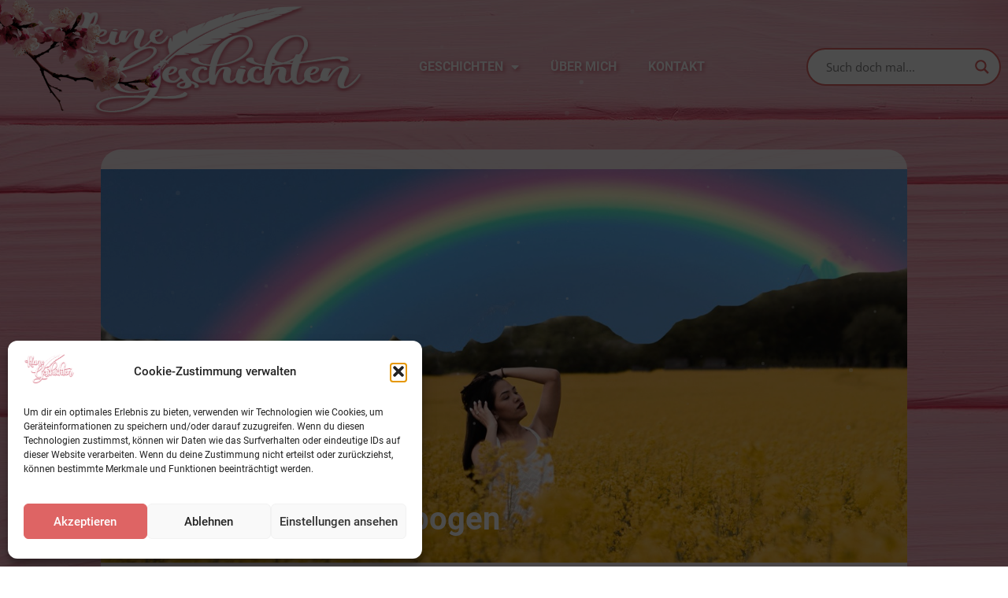

--- FILE ---
content_type: text/html; charset=UTF-8
request_url: https://kleinegeschichten.at/traeumereien/betti-und-der-regenbogen/
body_size: 31720
content:
<!doctype html>
<html lang="de">
<head>
	<meta charset="UTF-8">
	<meta name="viewport" content="width=device-width, initial-scale=1">
	<link rel="profile" href="https://gmpg.org/xfn/11">
	<meta name='robots' content='index, follow, max-image-preview:large, max-snippet:-1, max-video-preview:-1' />

	<!-- This site is optimized with the Yoast SEO plugin v26.8 - https://yoast.com/product/yoast-seo-wordpress/ -->
	<title>Betti und der Regenbogen - Kleine Geschichten</title>
	<link rel="canonical" href="https://kleinegeschichten.at/traeumereien/betti-und-der-regenbogen/" />
	<meta property="og:locale" content="de_DE" />
	<meta property="og:type" content="article" />
	<meta property="og:title" content="Betti und der Regenbogen - Kleine Geschichten" />
	<meta property="og:description" content="Es war einer dieser besonderen Tage, an denen die Sonne den Regen küsste und ein wunderschöner Regenbogen geboren wurde. Die kleine Betti lag quietsch vergnügt auf ihrer weichen bunten Decke auf der Terrasse, ihre Mutter saß im Sessel neben ihr und beobachtete zärtlich ihre kleine Tochter. Bei jedem Wetter konnte man auf der Terrasse sitzen, [&hellip;]" />
	<meta property="og:url" content="https://kleinegeschichten.at/traeumereien/betti-und-der-regenbogen/" />
	<meta property="og:site_name" content="Kleine Geschichten" />
	<meta property="article:published_time" content="2020-02-28T16:09:40+00:00" />
	<meta property="article:modified_time" content="2024-11-08T16:00:07+00:00" />
	<meta property="og:image" content="https://kleinegeschichten.at/wp-content/uploads/2021/02/betti1-2-2.jpg" />
	<meta property="og:image:width" content="1372" />
	<meta property="og:image:height" content="776" />
	<meta property="og:image:type" content="image/jpeg" />
	<meta name="author" content="Liselotte" />
	<meta name="twitter:card" content="summary_large_image" />
	<meta name="twitter:label1" content="Verfasst von" />
	<meta name="twitter:data1" content="Liselotte" />
	<meta name="twitter:label2" content="Geschätzte Lesezeit" />
	<meta name="twitter:data2" content="6 Minuten" />
	<script type="application/ld+json" class="yoast-schema-graph">{"@context":"https://schema.org","@graph":[{"@type":"Article","@id":"https://kleinegeschichten.at/traeumereien/betti-und-der-regenbogen/#article","isPartOf":{"@id":"https://kleinegeschichten.at/traeumereien/betti-und-der-regenbogen/"},"author":{"name":"Liselotte","@id":"https://kleinegeschichten.at/#/schema/person/67368d875fc0bc7995b2fc127a0a4be8"},"headline":"Betti und der Regenbogen","datePublished":"2020-02-28T16:09:40+00:00","dateModified":"2024-11-08T16:00:07+00:00","mainEntityOfPage":{"@id":"https://kleinegeschichten.at/traeumereien/betti-und-der-regenbogen/"},"wordCount":1175,"commentCount":0,"publisher":{"@id":"https://kleinegeschichten.at/#/schema/person/67368d875fc0bc7995b2fc127a0a4be8"},"image":{"@id":"https://kleinegeschichten.at/traeumereien/betti-und-der-regenbogen/#primaryimage"},"thumbnailUrl":"https://kleinegeschichten.at/wp-content/uploads/2021/02/betti1-2-2.jpg","keywords":["Regenbogen"],"articleSection":["Träumereien"],"inLanguage":"de","potentialAction":[{"@type":"CommentAction","name":"Comment","target":["https://kleinegeschichten.at/traeumereien/betti-und-der-regenbogen/#respond"]}]},{"@type":"WebPage","@id":"https://kleinegeschichten.at/traeumereien/betti-und-der-regenbogen/","url":"https://kleinegeschichten.at/traeumereien/betti-und-der-regenbogen/","name":"Betti und der Regenbogen - Kleine Geschichten","isPartOf":{"@id":"https://kleinegeschichten.at/#website"},"primaryImageOfPage":{"@id":"https://kleinegeschichten.at/traeumereien/betti-und-der-regenbogen/#primaryimage"},"image":{"@id":"https://kleinegeschichten.at/traeumereien/betti-und-der-regenbogen/#primaryimage"},"thumbnailUrl":"https://kleinegeschichten.at/wp-content/uploads/2021/02/betti1-2-2.jpg","datePublished":"2020-02-28T16:09:40+00:00","dateModified":"2024-11-08T16:00:07+00:00","breadcrumb":{"@id":"https://kleinegeschichten.at/traeumereien/betti-und-der-regenbogen/#breadcrumb"},"inLanguage":"de","potentialAction":[{"@type":"ReadAction","target":["https://kleinegeschichten.at/traeumereien/betti-und-der-regenbogen/"]}]},{"@type":"ImageObject","inLanguage":"de","@id":"https://kleinegeschichten.at/traeumereien/betti-und-der-regenbogen/#primaryimage","url":"https://kleinegeschichten.at/wp-content/uploads/2021/02/betti1-2-2.jpg","contentUrl":"https://kleinegeschichten.at/wp-content/uploads/2021/02/betti1-2-2.jpg","width":1372,"height":776},{"@type":"BreadcrumbList","@id":"https://kleinegeschichten.at/traeumereien/betti-und-der-regenbogen/#breadcrumb","itemListElement":[{"@type":"ListItem","position":1,"name":"Startseite","item":"https://kleinegeschichten.at/"},{"@type":"ListItem","position":2,"name":"Betti und der Regenbogen"}]},{"@type":"WebSite","@id":"https://kleinegeschichten.at/#website","url":"https://kleinegeschichten.at/","name":"Kleine Geschichten","description":"Geschichten die das Leben schreibt","publisher":{"@id":"https://kleinegeschichten.at/#/schema/person/67368d875fc0bc7995b2fc127a0a4be8"},"potentialAction":[{"@type":"SearchAction","target":{"@type":"EntryPoint","urlTemplate":"https://kleinegeschichten.at/?s={search_term_string}"},"query-input":{"@type":"PropertyValueSpecification","valueRequired":true,"valueName":"search_term_string"}}],"inLanguage":"de"},{"@type":["Person","Organization"],"@id":"https://kleinegeschichten.at/#/schema/person/67368d875fc0bc7995b2fc127a0a4be8","name":"Liselotte","image":{"@type":"ImageObject","inLanguage":"de","@id":"https://kleinegeschichten.at/#/schema/person/image/","url":"https://kleinegeschichten.at/wp-content/uploads/2021/02/logo_sm.png","contentUrl":"https://kleinegeschichten.at/wp-content/uploads/2021/02/logo_sm.png","width":428,"height":264,"caption":"Liselotte"},"logo":{"@id":"https://kleinegeschichten.at/#/schema/person/image/"},"description":"Seit vielen Jahren schreibe ich leidenschaftlich gerne und halte meine Gedanken, inspiriert durch Schicksale, Lebensveränderungen oder Erlebnisse auf Papier fest. Manchmal lustig, manchmal traurig, aber immer ein wenig zum Nachdenken.","url":"https://kleinegeschichten.at/author/mucki/"}]}</script>
	<!-- / Yoast SEO plugin. -->


<link rel="alternate" type="application/rss+xml" title="Kleine Geschichten &raquo; Feed" href="https://kleinegeschichten.at/feed/" />
<link rel="alternate" type="application/rss+xml" title="Kleine Geschichten &raquo; Kommentar-Feed" href="https://kleinegeschichten.at/comments/feed/" />
<link rel="alternate" type="application/rss+xml" title="Kleine Geschichten &raquo; Betti und der Regenbogen-Kommentar-Feed" href="https://kleinegeschichten.at/traeumereien/betti-und-der-regenbogen/feed/" />
<link rel="alternate" title="oEmbed (JSON)" type="application/json+oembed" href="https://kleinegeschichten.at/wp-json/oembed/1.0/embed?url=https%3A%2F%2Fkleinegeschichten.at%2Ftraeumereien%2Fbetti-und-der-regenbogen%2F" />
<link rel="alternate" title="oEmbed (XML)" type="text/xml+oembed" href="https://kleinegeschichten.at/wp-json/oembed/1.0/embed?url=https%3A%2F%2Fkleinegeschichten.at%2Ftraeumereien%2Fbetti-und-der-regenbogen%2F&#038;format=xml" />
<style id='wp-img-auto-sizes-contain-inline-css'>
img:is([sizes=auto i],[sizes^="auto," i]){contain-intrinsic-size:3000px 1500px}
/*# sourceURL=wp-img-auto-sizes-contain-inline-css */
</style>
<style id='wp-emoji-styles-inline-css'>

	img.wp-smiley, img.emoji {
		display: inline !important;
		border: none !important;
		box-shadow: none !important;
		height: 1em !important;
		width: 1em !important;
		margin: 0 0.07em !important;
		vertical-align: -0.1em !important;
		background: none !important;
		padding: 0 !important;
	}
/*# sourceURL=wp-emoji-styles-inline-css */
</style>
<link rel='stylesheet' id='wp-block-library-css' href='https://kleinegeschichten.at/wp-includes/css/dist/block-library/style.min.css?ver=6.9' media='all' />
<style id='global-styles-inline-css'>
:root{--wp--preset--aspect-ratio--square: 1;--wp--preset--aspect-ratio--4-3: 4/3;--wp--preset--aspect-ratio--3-4: 3/4;--wp--preset--aspect-ratio--3-2: 3/2;--wp--preset--aspect-ratio--2-3: 2/3;--wp--preset--aspect-ratio--16-9: 16/9;--wp--preset--aspect-ratio--9-16: 9/16;--wp--preset--color--black: #000000;--wp--preset--color--cyan-bluish-gray: #abb8c3;--wp--preset--color--white: #ffffff;--wp--preset--color--pale-pink: #f78da7;--wp--preset--color--vivid-red: #cf2e2e;--wp--preset--color--luminous-vivid-orange: #ff6900;--wp--preset--color--luminous-vivid-amber: #fcb900;--wp--preset--color--light-green-cyan: #7bdcb5;--wp--preset--color--vivid-green-cyan: #00d084;--wp--preset--color--pale-cyan-blue: #8ed1fc;--wp--preset--color--vivid-cyan-blue: #0693e3;--wp--preset--color--vivid-purple: #9b51e0;--wp--preset--gradient--vivid-cyan-blue-to-vivid-purple: linear-gradient(135deg,rgb(6,147,227) 0%,rgb(155,81,224) 100%);--wp--preset--gradient--light-green-cyan-to-vivid-green-cyan: linear-gradient(135deg,rgb(122,220,180) 0%,rgb(0,208,130) 100%);--wp--preset--gradient--luminous-vivid-amber-to-luminous-vivid-orange: linear-gradient(135deg,rgb(252,185,0) 0%,rgb(255,105,0) 100%);--wp--preset--gradient--luminous-vivid-orange-to-vivid-red: linear-gradient(135deg,rgb(255,105,0) 0%,rgb(207,46,46) 100%);--wp--preset--gradient--very-light-gray-to-cyan-bluish-gray: linear-gradient(135deg,rgb(238,238,238) 0%,rgb(169,184,195) 100%);--wp--preset--gradient--cool-to-warm-spectrum: linear-gradient(135deg,rgb(74,234,220) 0%,rgb(151,120,209) 20%,rgb(207,42,186) 40%,rgb(238,44,130) 60%,rgb(251,105,98) 80%,rgb(254,248,76) 100%);--wp--preset--gradient--blush-light-purple: linear-gradient(135deg,rgb(255,206,236) 0%,rgb(152,150,240) 100%);--wp--preset--gradient--blush-bordeaux: linear-gradient(135deg,rgb(254,205,165) 0%,rgb(254,45,45) 50%,rgb(107,0,62) 100%);--wp--preset--gradient--luminous-dusk: linear-gradient(135deg,rgb(255,203,112) 0%,rgb(199,81,192) 50%,rgb(65,88,208) 100%);--wp--preset--gradient--pale-ocean: linear-gradient(135deg,rgb(255,245,203) 0%,rgb(182,227,212) 50%,rgb(51,167,181) 100%);--wp--preset--gradient--electric-grass: linear-gradient(135deg,rgb(202,248,128) 0%,rgb(113,206,126) 100%);--wp--preset--gradient--midnight: linear-gradient(135deg,rgb(2,3,129) 0%,rgb(40,116,252) 100%);--wp--preset--font-size--small: 13px;--wp--preset--font-size--medium: 20px;--wp--preset--font-size--large: 36px;--wp--preset--font-size--x-large: 42px;--wp--preset--spacing--20: 0.44rem;--wp--preset--spacing--30: 0.67rem;--wp--preset--spacing--40: 1rem;--wp--preset--spacing--50: 1.5rem;--wp--preset--spacing--60: 2.25rem;--wp--preset--spacing--70: 3.38rem;--wp--preset--spacing--80: 5.06rem;--wp--preset--shadow--natural: 6px 6px 9px rgba(0, 0, 0, 0.2);--wp--preset--shadow--deep: 12px 12px 50px rgba(0, 0, 0, 0.4);--wp--preset--shadow--sharp: 6px 6px 0px rgba(0, 0, 0, 0.2);--wp--preset--shadow--outlined: 6px 6px 0px -3px rgb(255, 255, 255), 6px 6px rgb(0, 0, 0);--wp--preset--shadow--crisp: 6px 6px 0px rgb(0, 0, 0);}:root { --wp--style--global--content-size: 800px;--wp--style--global--wide-size: 1200px; }:where(body) { margin: 0; }.wp-site-blocks > .alignleft { float: left; margin-right: 2em; }.wp-site-blocks > .alignright { float: right; margin-left: 2em; }.wp-site-blocks > .aligncenter { justify-content: center; margin-left: auto; margin-right: auto; }:where(.wp-site-blocks) > * { margin-block-start: 24px; margin-block-end: 0; }:where(.wp-site-blocks) > :first-child { margin-block-start: 0; }:where(.wp-site-blocks) > :last-child { margin-block-end: 0; }:root { --wp--style--block-gap: 24px; }:root :where(.is-layout-flow) > :first-child{margin-block-start: 0;}:root :where(.is-layout-flow) > :last-child{margin-block-end: 0;}:root :where(.is-layout-flow) > *{margin-block-start: 24px;margin-block-end: 0;}:root :where(.is-layout-constrained) > :first-child{margin-block-start: 0;}:root :where(.is-layout-constrained) > :last-child{margin-block-end: 0;}:root :where(.is-layout-constrained) > *{margin-block-start: 24px;margin-block-end: 0;}:root :where(.is-layout-flex){gap: 24px;}:root :where(.is-layout-grid){gap: 24px;}.is-layout-flow > .alignleft{float: left;margin-inline-start: 0;margin-inline-end: 2em;}.is-layout-flow > .alignright{float: right;margin-inline-start: 2em;margin-inline-end: 0;}.is-layout-flow > .aligncenter{margin-left: auto !important;margin-right: auto !important;}.is-layout-constrained > .alignleft{float: left;margin-inline-start: 0;margin-inline-end: 2em;}.is-layout-constrained > .alignright{float: right;margin-inline-start: 2em;margin-inline-end: 0;}.is-layout-constrained > .aligncenter{margin-left: auto !important;margin-right: auto !important;}.is-layout-constrained > :where(:not(.alignleft):not(.alignright):not(.alignfull)){max-width: var(--wp--style--global--content-size);margin-left: auto !important;margin-right: auto !important;}.is-layout-constrained > .alignwide{max-width: var(--wp--style--global--wide-size);}body .is-layout-flex{display: flex;}.is-layout-flex{flex-wrap: wrap;align-items: center;}.is-layout-flex > :is(*, div){margin: 0;}body .is-layout-grid{display: grid;}.is-layout-grid > :is(*, div){margin: 0;}body{padding-top: 0px;padding-right: 0px;padding-bottom: 0px;padding-left: 0px;}a:where(:not(.wp-element-button)){text-decoration: underline;}:root :where(.wp-element-button, .wp-block-button__link){background-color: #32373c;border-width: 0;color: #fff;font-family: inherit;font-size: inherit;font-style: inherit;font-weight: inherit;letter-spacing: inherit;line-height: inherit;padding-top: calc(0.667em + 2px);padding-right: calc(1.333em + 2px);padding-bottom: calc(0.667em + 2px);padding-left: calc(1.333em + 2px);text-decoration: none;text-transform: inherit;}.has-black-color{color: var(--wp--preset--color--black) !important;}.has-cyan-bluish-gray-color{color: var(--wp--preset--color--cyan-bluish-gray) !important;}.has-white-color{color: var(--wp--preset--color--white) !important;}.has-pale-pink-color{color: var(--wp--preset--color--pale-pink) !important;}.has-vivid-red-color{color: var(--wp--preset--color--vivid-red) !important;}.has-luminous-vivid-orange-color{color: var(--wp--preset--color--luminous-vivid-orange) !important;}.has-luminous-vivid-amber-color{color: var(--wp--preset--color--luminous-vivid-amber) !important;}.has-light-green-cyan-color{color: var(--wp--preset--color--light-green-cyan) !important;}.has-vivid-green-cyan-color{color: var(--wp--preset--color--vivid-green-cyan) !important;}.has-pale-cyan-blue-color{color: var(--wp--preset--color--pale-cyan-blue) !important;}.has-vivid-cyan-blue-color{color: var(--wp--preset--color--vivid-cyan-blue) !important;}.has-vivid-purple-color{color: var(--wp--preset--color--vivid-purple) !important;}.has-black-background-color{background-color: var(--wp--preset--color--black) !important;}.has-cyan-bluish-gray-background-color{background-color: var(--wp--preset--color--cyan-bluish-gray) !important;}.has-white-background-color{background-color: var(--wp--preset--color--white) !important;}.has-pale-pink-background-color{background-color: var(--wp--preset--color--pale-pink) !important;}.has-vivid-red-background-color{background-color: var(--wp--preset--color--vivid-red) !important;}.has-luminous-vivid-orange-background-color{background-color: var(--wp--preset--color--luminous-vivid-orange) !important;}.has-luminous-vivid-amber-background-color{background-color: var(--wp--preset--color--luminous-vivid-amber) !important;}.has-light-green-cyan-background-color{background-color: var(--wp--preset--color--light-green-cyan) !important;}.has-vivid-green-cyan-background-color{background-color: var(--wp--preset--color--vivid-green-cyan) !important;}.has-pale-cyan-blue-background-color{background-color: var(--wp--preset--color--pale-cyan-blue) !important;}.has-vivid-cyan-blue-background-color{background-color: var(--wp--preset--color--vivid-cyan-blue) !important;}.has-vivid-purple-background-color{background-color: var(--wp--preset--color--vivid-purple) !important;}.has-black-border-color{border-color: var(--wp--preset--color--black) !important;}.has-cyan-bluish-gray-border-color{border-color: var(--wp--preset--color--cyan-bluish-gray) !important;}.has-white-border-color{border-color: var(--wp--preset--color--white) !important;}.has-pale-pink-border-color{border-color: var(--wp--preset--color--pale-pink) !important;}.has-vivid-red-border-color{border-color: var(--wp--preset--color--vivid-red) !important;}.has-luminous-vivid-orange-border-color{border-color: var(--wp--preset--color--luminous-vivid-orange) !important;}.has-luminous-vivid-amber-border-color{border-color: var(--wp--preset--color--luminous-vivid-amber) !important;}.has-light-green-cyan-border-color{border-color: var(--wp--preset--color--light-green-cyan) !important;}.has-vivid-green-cyan-border-color{border-color: var(--wp--preset--color--vivid-green-cyan) !important;}.has-pale-cyan-blue-border-color{border-color: var(--wp--preset--color--pale-cyan-blue) !important;}.has-vivid-cyan-blue-border-color{border-color: var(--wp--preset--color--vivid-cyan-blue) !important;}.has-vivid-purple-border-color{border-color: var(--wp--preset--color--vivid-purple) !important;}.has-vivid-cyan-blue-to-vivid-purple-gradient-background{background: var(--wp--preset--gradient--vivid-cyan-blue-to-vivid-purple) !important;}.has-light-green-cyan-to-vivid-green-cyan-gradient-background{background: var(--wp--preset--gradient--light-green-cyan-to-vivid-green-cyan) !important;}.has-luminous-vivid-amber-to-luminous-vivid-orange-gradient-background{background: var(--wp--preset--gradient--luminous-vivid-amber-to-luminous-vivid-orange) !important;}.has-luminous-vivid-orange-to-vivid-red-gradient-background{background: var(--wp--preset--gradient--luminous-vivid-orange-to-vivid-red) !important;}.has-very-light-gray-to-cyan-bluish-gray-gradient-background{background: var(--wp--preset--gradient--very-light-gray-to-cyan-bluish-gray) !important;}.has-cool-to-warm-spectrum-gradient-background{background: var(--wp--preset--gradient--cool-to-warm-spectrum) !important;}.has-blush-light-purple-gradient-background{background: var(--wp--preset--gradient--blush-light-purple) !important;}.has-blush-bordeaux-gradient-background{background: var(--wp--preset--gradient--blush-bordeaux) !important;}.has-luminous-dusk-gradient-background{background: var(--wp--preset--gradient--luminous-dusk) !important;}.has-pale-ocean-gradient-background{background: var(--wp--preset--gradient--pale-ocean) !important;}.has-electric-grass-gradient-background{background: var(--wp--preset--gradient--electric-grass) !important;}.has-midnight-gradient-background{background: var(--wp--preset--gradient--midnight) !important;}.has-small-font-size{font-size: var(--wp--preset--font-size--small) !important;}.has-medium-font-size{font-size: var(--wp--preset--font-size--medium) !important;}.has-large-font-size{font-size: var(--wp--preset--font-size--large) !important;}.has-x-large-font-size{font-size: var(--wp--preset--font-size--x-large) !important;}
:root :where(.wp-block-pullquote){font-size: 1.5em;line-height: 1.6;}
/*# sourceURL=global-styles-inline-css */
</style>
<link rel='stylesheet' id='ppress-frontend-css' href='https://kleinegeschichten.at/wp-content/plugins/wp-user-avatar/assets/css/frontend.min.css?ver=4.16.8' media='all' />
<link rel='stylesheet' id='ppress-flatpickr-css' href='https://kleinegeschichten.at/wp-content/plugins/wp-user-avatar/assets/flatpickr/flatpickr.min.css?ver=4.16.8' media='all' />
<link rel='stylesheet' id='ppress-select2-css' href='https://kleinegeschichten.at/wp-content/plugins/wp-user-avatar/assets/select2/select2.min.css?ver=6.9' media='all' />
<link rel='stylesheet' id='cmplz-general-css' href='https://kleinegeschichten.at/wp-content/plugins/complianz-gdpr/assets/css/cookieblocker.min.css?ver=1765991524' media='all' />
<link rel='stylesheet' id='hello-elementor-css' href='https://kleinegeschichten.at/wp-content/themes/hello-elementor/style.min.css?ver=3.2.1' media='all' />
<link rel='stylesheet' id='hello-elementor-theme-style-css' href='https://kleinegeschichten.at/wp-content/themes/hello-elementor/theme.min.css?ver=3.2.1' media='all' />
<link rel='stylesheet' id='hello-elementor-header-footer-css' href='https://kleinegeschichten.at/wp-content/themes/hello-elementor/header-footer.min.css?ver=3.2.1' media='all' />
<link rel='stylesheet' id='wpdreams-asl-basic-css' href='https://kleinegeschichten.at/wp-content/plugins/ajax-search-lite/css/style.basic.css?ver=4.13.4' media='all' />
<style id='wpdreams-asl-basic-inline-css'>

					div[id*='ajaxsearchlitesettings'].searchsettings .asl_option_inner label {
						font-size: 0px !important;
						color: rgba(0, 0, 0, 0);
					}
					div[id*='ajaxsearchlitesettings'].searchsettings .asl_option_inner label:after {
						font-size: 11px !important;
						position: absolute;
						top: 0;
						left: 0;
						z-index: 1;
					}
					.asl_w_container {
						width: 100%;
						margin: 0px 0px 0px 0px;
						min-width: 200px;
					}
					div[id*='ajaxsearchlite'].asl_m {
						width: 100%;
					}
					div[id*='ajaxsearchliteres'].wpdreams_asl_results div.resdrg span.highlighted {
						font-weight: bold;
						color: rgba(217, 49, 43, 1);
						background-color: rgba(238, 238, 238, 1);
					}
					div[id*='ajaxsearchliteres'].wpdreams_asl_results .results img.asl_image {
						width: 70px;
						height: 70px;
						object-fit: cover;
					}
					div[id*='ajaxsearchlite'].asl_r .results {
						max-height: none;
					}
					div[id*='ajaxsearchlite'].asl_r {
						position: absolute;
					}
				
						div.asl_r.asl_w.vertical .results .item::after {
							display: block;
							position: absolute;
							bottom: 0;
							content: '';
							height: 1px;
							width: 100%;
							background: #D8D8D8;
						}
						div.asl_r.asl_w.vertical .results .item.asl_last_item::after {
							display: none;
						}
					 .asl_res_url {
    color: #54595F !important;
    font-weight: bold !important;
}

.showmore {
    background-color: pink !important;
}

.showmore a {
    color: #54595F !important;
    font-weight: bold !important;
}

.orig {
    font-size: 15px !important;
    font-weight: bold !important;
 color: #54595F !important;
}

#ajaxsearchlite1 .probox .proinput input, div.asl_w .probox .proinput input {

    color: #54595F !important;

}
/*# sourceURL=wpdreams-asl-basic-inline-css */
</style>
<link rel='stylesheet' id='wpdreams-asl-instance-css' href='https://kleinegeschichten.at/wp-content/plugins/ajax-search-lite/css/style-curvy-red.css?ver=4.13.4' media='all' />
<link rel='stylesheet' id='elementor-frontend-css' href='https://kleinegeschichten.at/wp-content/plugins/elementor/assets/css/frontend.min.css?ver=3.34.2' media='all' />
<style id='elementor-frontend-inline-css'>
.elementor-1666 .elementor-element.elementor-element-f84b026:not(.elementor-motion-effects-element-type-background), .elementor-1666 .elementor-element.elementor-element-f84b026 > .elementor-motion-effects-container > .elementor-motion-effects-layer{background-image:url("https://kleinegeschichten.at/wp-content/uploads/2021/02/betti1-2-2.jpg");}
/*# sourceURL=elementor-frontend-inline-css */
</style>
<link rel='stylesheet' id='eael-general-css' href='https://kleinegeschichten.at/wp-content/plugins/essential-addons-for-elementor-lite/assets/front-end/css/view/general.min.css?ver=6.5.8' media='all' />
<link rel='stylesheet' id='eael-7-css' href='https://kleinegeschichten.at/wp-content/uploads/essential-addons-elementor/eael-7.css?ver=1731085207' media='all' />
<link rel='stylesheet' id='widget-image-css' href='https://kleinegeschichten.at/wp-content/plugins/elementor/assets/css/widget-image.min.css?ver=3.34.2' media='all' />
<link rel='stylesheet' id='e-animation-swing-css' href='https://kleinegeschichten.at/wp-content/plugins/elementor/assets/lib/animations/styles/swing.min.css?ver=3.34.2' media='all' />
<link rel='stylesheet' id='e-motion-fx-css' href='https://kleinegeschichten.at/wp-content/plugins/elementor-pro/assets/css/modules/motion-fx.min.css?ver=3.34.1' media='all' />
<link rel='stylesheet' id='widget-nav-menu-css' href='https://kleinegeschichten.at/wp-content/plugins/elementor-pro/assets/css/widget-nav-menu.min.css?ver=3.34.1' media='all' />
<link rel='stylesheet' id='swiper-css' href='https://kleinegeschichten.at/wp-content/plugins/elementor/assets/lib/swiper/v8/css/swiper.min.css?ver=8.4.5' media='all' />
<link rel='stylesheet' id='e-swiper-css' href='https://kleinegeschichten.at/wp-content/plugins/elementor/assets/css/conditionals/e-swiper.min.css?ver=3.34.2' media='all' />
<link rel='stylesheet' id='eael-1647-css' href='https://kleinegeschichten.at/wp-content/uploads/essential-addons-elementor/eael-1647.css?ver=1731085207' media='all' />
<link rel='stylesheet' id='eael-1666-css' href='https://kleinegeschichten.at/wp-content/uploads/essential-addons-elementor/eael-1666.css?ver=1731085207' media='all' />
<link rel='stylesheet' id='widget-heading-css' href='https://kleinegeschichten.at/wp-content/plugins/elementor/assets/css/widget-heading.min.css?ver=3.34.2' media='all' />
<link rel='stylesheet' id='widget-share-buttons-css' href='https://kleinegeschichten.at/wp-content/plugins/elementor-pro/assets/css/widget-share-buttons.min.css?ver=3.34.1' media='all' />
<link rel='stylesheet' id='e-apple-webkit-css' href='https://kleinegeschichten.at/wp-content/plugins/elementor/assets/css/conditionals/apple-webkit.min.css?ver=3.34.2' media='all' />
<link rel='stylesheet' id='elementor-icons-shared-0-css' href='https://kleinegeschichten.at/wp-content/plugins/elementor/assets/lib/font-awesome/css/fontawesome.min.css?ver=5.15.3' media='all' />
<link rel='stylesheet' id='elementor-icons-fa-solid-css' href='https://kleinegeschichten.at/wp-content/plugins/elementor/assets/lib/font-awesome/css/solid.min.css?ver=5.15.3' media='all' />
<link rel='stylesheet' id='elementor-icons-fa-brands-css' href='https://kleinegeschichten.at/wp-content/plugins/elementor/assets/lib/font-awesome/css/brands.min.css?ver=5.15.3' media='all' />
<link rel='stylesheet' id='widget-post-info-css' href='https://kleinegeschichten.at/wp-content/plugins/elementor-pro/assets/css/widget-post-info.min.css?ver=3.34.1' media='all' />
<link rel='stylesheet' id='widget-icon-list-css' href='https://kleinegeschichten.at/wp-content/plugins/elementor/assets/css/widget-icon-list.min.css?ver=3.34.2' media='all' />
<link rel='stylesheet' id='elementor-icons-fa-regular-css' href='https://kleinegeschichten.at/wp-content/plugins/elementor/assets/lib/font-awesome/css/regular.min.css?ver=5.15.3' media='all' />
<link rel='stylesheet' id='widget-divider-css' href='https://kleinegeschichten.at/wp-content/plugins/elementor/assets/css/widget-divider.min.css?ver=3.34.2' media='all' />
<link rel='stylesheet' id='widget-author-box-css' href='https://kleinegeschichten.at/wp-content/plugins/elementor-pro/assets/css/widget-author-box.min.css?ver=3.34.1' media='all' />
<link rel='stylesheet' id='widget-posts-css' href='https://kleinegeschichten.at/wp-content/plugins/elementor-pro/assets/css/widget-posts.min.css?ver=3.34.1' media='all' />
<link rel='stylesheet' id='widget-form-css' href='https://kleinegeschichten.at/wp-content/plugins/elementor-pro/assets/css/widget-form.min.css?ver=3.34.1' media='all' />
<link rel='stylesheet' id='e-animation-slideInRight-css' href='https://kleinegeschichten.at/wp-content/plugins/elementor/assets/lib/animations/styles/slideInRight.min.css?ver=3.34.2' media='all' />
<link rel='stylesheet' id='e-popup-css' href='https://kleinegeschichten.at/wp-content/plugins/elementor-pro/assets/css/conditionals/popup.min.css?ver=3.34.1' media='all' />
<link rel='stylesheet' id='widget-image-carousel-css' href='https://kleinegeschichten.at/wp-content/plugins/elementor/assets/css/widget-image-carousel.min.css?ver=3.34.2' media='all' />
<link rel='stylesheet' id='elementor-icons-css' href='https://kleinegeschichten.at/wp-content/plugins/elementor/assets/lib/eicons/css/elementor-icons.min.css?ver=5.46.0' media='all' />
<style id='elementor-icons-inline-css'>

		.elementor-add-new-section .elementor-add-templately-promo-button{
            background-color: #5d4fff !important;
            background-image: url(https://kleinegeschichten.at/wp-content/plugins/essential-addons-for-elementor-lite/assets/admin/images/templately/logo-icon.svg);
            background-repeat: no-repeat;
            background-position: center center;
            position: relative;
        }
        
		.elementor-add-new-section .elementor-add-templately-promo-button > i{
            height: 12px;
        }
        
        body .elementor-add-new-section .elementor-add-section-area-button {
            margin-left: 0;
        }

		.elementor-add-new-section .elementor-add-templately-promo-button{
            background-color: #5d4fff !important;
            background-image: url(https://kleinegeschichten.at/wp-content/plugins/essential-addons-for-elementor-lite/assets/admin/images/templately/logo-icon.svg);
            background-repeat: no-repeat;
            background-position: center center;
            position: relative;
        }
        
		.elementor-add-new-section .elementor-add-templately-promo-button > i{
            height: 12px;
        }
        
        body .elementor-add-new-section .elementor-add-section-area-button {
            margin-left: 0;
        }

		.elementor-add-new-section .elementor-add-templately-promo-button{
            background-color: #5d4fff !important;
            background-image: url(https://kleinegeschichten.at/wp-content/plugins/essential-addons-for-elementor-lite/assets/admin/images/templately/logo-icon.svg);
            background-repeat: no-repeat;
            background-position: center center;
            position: relative;
        }
        
		.elementor-add-new-section .elementor-add-templately-promo-button > i{
            height: 12px;
        }
        
        body .elementor-add-new-section .elementor-add-section-area-button {
            margin-left: 0;
        }

		.elementor-add-new-section .elementor-add-templately-promo-button{
            background-color: #5d4fff !important;
            background-image: url(https://kleinegeschichten.at/wp-content/plugins/essential-addons-for-elementor-lite/assets/admin/images/templately/logo-icon.svg);
            background-repeat: no-repeat;
            background-position: center center;
            position: relative;
        }
        
		.elementor-add-new-section .elementor-add-templately-promo-button > i{
            height: 12px;
        }
        
        body .elementor-add-new-section .elementor-add-section-area-button {
            margin-left: 0;
        }

		.elementor-add-new-section .elementor-add-templately-promo-button{
            background-color: #5d4fff !important;
            background-image: url(https://kleinegeschichten.at/wp-content/plugins/essential-addons-for-elementor-lite/assets/admin/images/templately/logo-icon.svg);
            background-repeat: no-repeat;
            background-position: center center;
            position: relative;
        }
        
		.elementor-add-new-section .elementor-add-templately-promo-button > i{
            height: 12px;
        }
        
        body .elementor-add-new-section .elementor-add-section-area-button {
            margin-left: 0;
        }

		.elementor-add-new-section .elementor-add-templately-promo-button{
            background-color: #5d4fff !important;
            background-image: url(https://kleinegeschichten.at/wp-content/plugins/essential-addons-for-elementor-lite/assets/admin/images/templately/logo-icon.svg);
            background-repeat: no-repeat;
            background-position: center center;
            position: relative;
        }
        
		.elementor-add-new-section .elementor-add-templately-promo-button > i{
            height: 12px;
        }
        
        body .elementor-add-new-section .elementor-add-section-area-button {
            margin-left: 0;
        }
/*# sourceURL=elementor-icons-inline-css */
</style>
<link rel='stylesheet' id='elementor-post-5-css' href='https://kleinegeschichten.at/wp-content/uploads/elementor/css/post-5.css?ver=1768972586' media='all' />
<link rel='stylesheet' id='font-awesome-5-all-css' href='https://kleinegeschichten.at/wp-content/plugins/elementor/assets/lib/font-awesome/css/all.min.css?ver=3.34.2' media='all' />
<link rel='stylesheet' id='font-awesome-4-shim-css' href='https://kleinegeschichten.at/wp-content/plugins/elementor/assets/lib/font-awesome/css/v4-shims.min.css?ver=3.34.2' media='all' />
<link rel='stylesheet' id='elementor-post-7-css' href='https://kleinegeschichten.at/wp-content/uploads/elementor/css/post-7.css?ver=1768972586' media='all' />
<link rel='stylesheet' id='elementor-post-1647-css' href='https://kleinegeschichten.at/wp-content/uploads/elementor/css/post-1647.css?ver=1768972586' media='all' />
<link rel='stylesheet' id='elementor-post-1666-css' href='https://kleinegeschichten.at/wp-content/uploads/elementor/css/post-1666.css?ver=1768972586' media='all' />
<link rel='stylesheet' id='elementor-post-1985-css' href='https://kleinegeschichten.at/wp-content/uploads/elementor/css/post-1985.css?ver=1768972586' media='all' />
<link rel='stylesheet' id='elementor-post-1893-css' href='https://kleinegeschichten.at/wp-content/uploads/elementor/css/post-1893.css?ver=1768972586' media='all' />
<link rel='stylesheet' id='hello-elementor-child-style-css' href='https://kleinegeschichten.at/wp-content/themes/hello-theme-child-master/style.css?ver=1.0.0' media='all' />
<link rel='stylesheet' id='ecs-styles-css' href='https://kleinegeschichten.at/wp-content/plugins/ele-custom-skin/assets/css/ecs-style.css?ver=3.1.9' media='all' />
<script src="https://kleinegeschichten.at/wp-includes/js/jquery/jquery.min.js?ver=3.7.1" id="jquery-core-js"></script>
<script src="https://kleinegeschichten.at/wp-includes/js/jquery/jquery-migrate.min.js?ver=3.4.1" id="jquery-migrate-js"></script>
<script src="https://kleinegeschichten.at/wp-content/plugins/wp-user-avatar/assets/flatpickr/flatpickr.min.js?ver=4.16.8" id="ppress-flatpickr-js"></script>
<script src="https://kleinegeschichten.at/wp-content/plugins/wp-user-avatar/assets/select2/select2.min.js?ver=4.16.8" id="ppress-select2-js"></script>
<script src="https://kleinegeschichten.at/wp-content/plugins/elementor/assets/lib/font-awesome/js/v4-shims.min.js?ver=3.34.2" id="font-awesome-4-shim-js"></script>
<script id="ecs_ajax_load-js-extra">
var ecs_ajax_params = {"ajaxurl":"https://kleinegeschichten.at/wp-admin/admin-ajax.php","posts":"{\"page\":0,\"name\":\"betti-und-der-regenbogen\",\"category_name\":\"traeumereien\",\"error\":\"\",\"m\":\"\",\"p\":0,\"post_parent\":\"\",\"subpost\":\"\",\"subpost_id\":\"\",\"attachment\":\"\",\"attachment_id\":0,\"pagename\":\"\",\"page_id\":0,\"second\":\"\",\"minute\":\"\",\"hour\":\"\",\"day\":0,\"monthnum\":0,\"year\":0,\"w\":0,\"tag\":\"\",\"cat\":\"\",\"tag_id\":\"\",\"author\":\"\",\"author_name\":\"\",\"feed\":\"\",\"tb\":\"\",\"paged\":0,\"meta_key\":\"\",\"meta_value\":\"\",\"preview\":\"\",\"s\":\"\",\"sentence\":\"\",\"title\":\"\",\"fields\":\"all\",\"menu_order\":\"\",\"embed\":\"\",\"category__in\":[],\"category__not_in\":[],\"category__and\":[],\"post__in\":[],\"post__not_in\":[],\"post_name__in\":[],\"tag__in\":[],\"tag__not_in\":[],\"tag__and\":[],\"tag_slug__in\":[],\"tag_slug__and\":[],\"post_parent__in\":[],\"post_parent__not_in\":[],\"author__in\":[],\"author__not_in\":[],\"search_columns\":[],\"ignore_sticky_posts\":false,\"suppress_filters\":false,\"cache_results\":true,\"update_post_term_cache\":true,\"update_menu_item_cache\":false,\"lazy_load_term_meta\":true,\"update_post_meta_cache\":true,\"post_type\":\"\",\"posts_per_page\":30,\"nopaging\":false,\"comments_per_page\":\"50\",\"no_found_rows\":false,\"order\":\"DESC\"}"};
//# sourceURL=ecs_ajax_load-js-extra
</script>
<script src="https://kleinegeschichten.at/wp-content/plugins/ele-custom-skin/assets/js/ecs_ajax_pagination.js?ver=3.1.9" id="ecs_ajax_load-js"></script>
<script src="https://kleinegeschichten.at/wp-content/plugins/ele-custom-skin/assets/js/ecs.js?ver=3.1.9" id="ecs-script-js"></script>
<link rel="https://api.w.org/" href="https://kleinegeschichten.at/wp-json/" /><link rel="alternate" title="JSON" type="application/json" href="https://kleinegeschichten.at/wp-json/wp/v2/posts/1263" /><link rel="EditURI" type="application/rsd+xml" title="RSD" href="https://kleinegeschichten.at/xmlrpc.php?rsd" />
<meta name="generator" content="WordPress 6.9" />
<link rel='shortlink' href='https://kleinegeschichten.at/?p=1263' />
        <style type="text/css" id="pf-main-css">
            
				@media screen {
					.printfriendly {
						z-index: 1000; position: relative
					}
					.printfriendly a, .printfriendly a:link, .printfriendly a:visited, .printfriendly a:hover, .printfriendly a:active {
						font-weight: 600;
						cursor: pointer;
						text-decoration: none;
						border: none;
						-webkit-box-shadow: none;
						-moz-box-shadow: none;
						box-shadow: none;
						outline:none;
						font-size: 14px !important;
						color: #3AAA11 !important;
					}
					.printfriendly.pf-alignleft {
						float: left;
					}
					.printfriendly.pf-alignright {
						float: right;
					}
					.printfriendly.pf-aligncenter {
						justify-content: center;
						display: flex; align-items: center;
					}
				}

				.pf-button-img {
					border: none;
					-webkit-box-shadow: none;
					-moz-box-shadow: none;
					box-shadow: none;
					padding: 0;
					margin: 0;
					display: inline;
					vertical-align: middle;
				}

				img.pf-button-img + .pf-button-text {
					margin-left: 6px;
				}

				@media print {
					.printfriendly {
						display: none;
					}
				}
				        </style>

            
        <style type="text/css" id="pf-excerpt-styles">
          .pf-button.pf-button-excerpt {
              display: none;
           }
        </style>

            			<style>.cmplz-hidden {
					display: none !important;
				}</style><meta name="generator" content="Elementor 3.34.2; features: additional_custom_breakpoints; settings: css_print_method-external, google_font-enabled, font_display-block">
			<style>
				.e-con.e-parent:nth-of-type(n+4):not(.e-lazyloaded):not(.e-no-lazyload),
				.e-con.e-parent:nth-of-type(n+4):not(.e-lazyloaded):not(.e-no-lazyload) * {
					background-image: none !important;
				}
				@media screen and (max-height: 1024px) {
					.e-con.e-parent:nth-of-type(n+3):not(.e-lazyloaded):not(.e-no-lazyload),
					.e-con.e-parent:nth-of-type(n+3):not(.e-lazyloaded):not(.e-no-lazyload) * {
						background-image: none !important;
					}
				}
				@media screen and (max-height: 640px) {
					.e-con.e-parent:nth-of-type(n+2):not(.e-lazyloaded):not(.e-no-lazyload),
					.e-con.e-parent:nth-of-type(n+2):not(.e-lazyloaded):not(.e-no-lazyload) * {
						background-image: none !important;
					}
				}
			</style>
			<link rel="icon" href="https://kleinegeschichten.at/wp-content/uploads/2021/02/fav-150x150.jpg" sizes="32x32" />
<link rel="icon" href="https://kleinegeschichten.at/wp-content/uploads/2021/02/fav-300x300.jpg" sizes="192x192" />
<link rel="apple-touch-icon" href="https://kleinegeschichten.at/wp-content/uploads/2021/02/fav-300x300.jpg" />
<meta name="msapplication-TileImage" content="https://kleinegeschichten.at/wp-content/uploads/2021/02/fav-300x300.jpg" />
</head>
<body data-cmplz=2 class="wp-singular post-template-default single single-post postid-1263 single-format-standard wp-custom-logo wp-embed-responsive wp-theme-hello-elementor wp-child-theme-hello-theme-child-master elementor-default elementor-kit-5 elementor-page-1666">


<a class="skip-link screen-reader-text" href="#content">Zum Inhalt wechseln</a>

		<header data-elementor-type="header" data-elementor-id="7" class="elementor elementor-7 elementor-location-header" data-elementor-post-type="elementor_library">
					<header data-particle_enable="true" class="eael-section-particles-7c29d427 elementor-section elementor-top-section elementor-element elementor-element-7c29d427 elementor-section-full_width elementor-section-stretched elementor-section-height-min-height elementor-section-height-default elementor-section-items-middle" data-eael_ptheme_source="presets" data-preset_theme="nasa" data-custom_style="" data-particle_opacity="0.5" data-particle_speed="6" data-particle-mobile-disabled="false" data-id="7c29d427" data-element_type="section" data-settings="{&quot;background_background&quot;:&quot;classic&quot;,&quot;animation&quot;:&quot;none&quot;,&quot;stretch_section&quot;:&quot;section-stretched&quot;}">
							<div class="elementor-background-overlay"></div>
							<div class="elementor-container elementor-column-gap-no">
					<div class="elementor-column elementor-col-33 elementor-top-column elementor-element elementor-element-37880fd9" data-id="37880fd9" data-element_type="column">
			<div class="elementor-widget-wrap elementor-element-populated">
						<div class="elementor-element elementor-element-bd3e4d6 elementor-widget elementor-widget-theme-site-logo elementor-widget-image" data-id="bd3e4d6" data-element_type="widget" data-widget_type="theme-site-logo.default">
				<div class="elementor-widget-container">
											<a href="https://kleinegeschichten.at">
			<img width="428" height="264" src="https://kleinegeschichten.at/wp-content/uploads/2021/02/logo_sm.png" class="attachment-full size-full wp-image-1816" alt="" srcset="https://kleinegeschichten.at/wp-content/uploads/2021/02/logo_sm.png 428w, https://kleinegeschichten.at/wp-content/uploads/2021/02/logo_sm-300x185.png 300w" sizes="(max-width: 428px) 100vw, 428px" />				</a>
											</div>
				</div>
				<div class="elementor-element elementor-element-3410a84 elementor-widget__width-auto elementor-absolute elementor-invisible elementor-widget elementor-widget-image" data-id="3410a84" data-element_type="widget" data-settings="{&quot;motion_fx_motion_fx_scrolling&quot;:&quot;yes&quot;,&quot;motion_fx_range&quot;:&quot;page&quot;,&quot;_animation&quot;:&quot;swing&quot;,&quot;_position&quot;:&quot;absolute&quot;,&quot;motion_fx_devices&quot;:[&quot;desktop&quot;,&quot;tablet&quot;,&quot;mobile&quot;]}" data-widget_type="image.default">
				<div class="elementor-widget-container">
															<img src="https://kleinegeschichten.at/wp-content/uploads/elementor/thumbs/pngwing.com_-p2yukoohmu7brolqmevh5rztpsmlmthi7p7wnedn28.png" title="pngwing.com" alt="pngwing.com" loading="lazy" />															</div>
				</div>
					</div>
		</div>
				<div class="elementor-column elementor-col-33 elementor-top-column elementor-element elementor-element-ad8cc4d" data-id="ad8cc4d" data-element_type="column">
			<div class="elementor-widget-wrap elementor-element-populated">
						<div class="elementor-element elementor-element-3846fe5 elementor-absolute elementor-nav-menu__align-start elementor-widget-tablet__width-initial elementor-widget-mobile__width-inherit elementor-nav-menu--dropdown-tablet elementor-nav-menu__text-align-aside elementor-nav-menu--toggle elementor-nav-menu--burger elementor-widget elementor-widget-nav-menu" data-id="3846fe5" data-element_type="widget" data-settings="{&quot;_position&quot;:&quot;absolute&quot;,&quot;layout&quot;:&quot;horizontal&quot;,&quot;submenu_icon&quot;:{&quot;value&quot;:&quot;&lt;i class=\&quot;fas fa-caret-down\&quot; aria-hidden=\&quot;true\&quot;&gt;&lt;\/i&gt;&quot;,&quot;library&quot;:&quot;fa-solid&quot;},&quot;toggle&quot;:&quot;burger&quot;}" data-widget_type="nav-menu.default">
				<div class="elementor-widget-container">
								<nav aria-label="Menü" class="elementor-nav-menu--main elementor-nav-menu__container elementor-nav-menu--layout-horizontal e--pointer-underline e--animation-fade">
				<ul id="menu-1-3846fe5" class="elementor-nav-menu"><li class="menu-item menu-item-type-custom menu-item-object-custom menu-item-has-children menu-item-9"><a href="#" class="elementor-item elementor-item-anchor">Geschichten</a>
<ul class="sub-menu elementor-nav-menu--dropdown">
	<li class="menu-item menu-item-type-taxonomy menu-item-object-category menu-item-1319"><a href="https://kleinegeschichten.at/category/gefuehlsmomente/" class="elementor-sub-item">Gefühlsmomente</a></li>
	<li class="menu-item menu-item-type-taxonomy menu-item-object-category current-post-ancestor current-menu-parent current-post-parent menu-item-1320"><a href="https://kleinegeschichten.at/category/traeumereien/" class="elementor-sub-item">Träumereien</a></li>
	<li class="menu-item menu-item-type-taxonomy menu-item-object-category menu-item-1321"><a href="https://kleinegeschichten.at/category/erinnerungen/" class="elementor-sub-item">Erinnerungen</a></li>
	<li class="menu-item menu-item-type-taxonomy menu-item-object-category menu-item-1322"><a href="https://kleinegeschichten.at/category/12-monate/" class="elementor-sub-item">12 Monate</a></li>
	<li class="menu-item menu-item-type-taxonomy menu-item-object-category menu-item-1324"><a href="https://kleinegeschichten.at/category/glueckwuensche/" class="elementor-sub-item">Glückwünsche</a></li>
	<li class="menu-item menu-item-type-taxonomy menu-item-object-category menu-item-1326"><a href="https://kleinegeschichten.at/category/fruehling/" class="elementor-sub-item">Frühling</a></li>
	<li class="menu-item menu-item-type-taxonomy menu-item-object-category menu-item-2105"><a href="https://kleinegeschichten.at/category/sommer/" class="elementor-sub-item">Sommer</a></li>
	<li class="menu-item menu-item-type-taxonomy menu-item-object-category menu-item-1325"><a href="https://kleinegeschichten.at/category/herbst/" class="elementor-sub-item">Herbst</a></li>
	<li class="menu-item menu-item-type-taxonomy menu-item-object-category menu-item-1323"><a href="https://kleinegeschichten.at/category/winter/" class="elementor-sub-item">Winter</a></li>
</ul>
</li>
<li class="aboutme menu-item menu-item-type-custom menu-item-object-custom menu-item-10"><a href="#" class="elementor-item elementor-item-anchor">Über mich</a></li>
<li class="contact menu-item menu-item-type-custom menu-item-object-custom menu-item-11"><a href="#" class="elementor-item elementor-item-anchor">Kontakt</a></li>
</ul>			</nav>
					<div class="elementor-menu-toggle" role="button" tabindex="0" aria-label="Menü Umschalter" aria-expanded="false">
			<i aria-hidden="true" role="presentation" class="elementor-menu-toggle__icon--open eicon-menu-bar"></i><i aria-hidden="true" role="presentation" class="elementor-menu-toggle__icon--close eicon-close"></i>		</div>
					<nav class="elementor-nav-menu--dropdown elementor-nav-menu__container" aria-hidden="true">
				<ul id="menu-2-3846fe5" class="elementor-nav-menu"><li class="menu-item menu-item-type-custom menu-item-object-custom menu-item-has-children menu-item-9"><a href="#" class="elementor-item elementor-item-anchor" tabindex="-1">Geschichten</a>
<ul class="sub-menu elementor-nav-menu--dropdown">
	<li class="menu-item menu-item-type-taxonomy menu-item-object-category menu-item-1319"><a href="https://kleinegeschichten.at/category/gefuehlsmomente/" class="elementor-sub-item" tabindex="-1">Gefühlsmomente</a></li>
	<li class="menu-item menu-item-type-taxonomy menu-item-object-category current-post-ancestor current-menu-parent current-post-parent menu-item-1320"><a href="https://kleinegeschichten.at/category/traeumereien/" class="elementor-sub-item" tabindex="-1">Träumereien</a></li>
	<li class="menu-item menu-item-type-taxonomy menu-item-object-category menu-item-1321"><a href="https://kleinegeschichten.at/category/erinnerungen/" class="elementor-sub-item" tabindex="-1">Erinnerungen</a></li>
	<li class="menu-item menu-item-type-taxonomy menu-item-object-category menu-item-1322"><a href="https://kleinegeschichten.at/category/12-monate/" class="elementor-sub-item" tabindex="-1">12 Monate</a></li>
	<li class="menu-item menu-item-type-taxonomy menu-item-object-category menu-item-1324"><a href="https://kleinegeschichten.at/category/glueckwuensche/" class="elementor-sub-item" tabindex="-1">Glückwünsche</a></li>
	<li class="menu-item menu-item-type-taxonomy menu-item-object-category menu-item-1326"><a href="https://kleinegeschichten.at/category/fruehling/" class="elementor-sub-item" tabindex="-1">Frühling</a></li>
	<li class="menu-item menu-item-type-taxonomy menu-item-object-category menu-item-2105"><a href="https://kleinegeschichten.at/category/sommer/" class="elementor-sub-item" tabindex="-1">Sommer</a></li>
	<li class="menu-item menu-item-type-taxonomy menu-item-object-category menu-item-1325"><a href="https://kleinegeschichten.at/category/herbst/" class="elementor-sub-item" tabindex="-1">Herbst</a></li>
	<li class="menu-item menu-item-type-taxonomy menu-item-object-category menu-item-1323"><a href="https://kleinegeschichten.at/category/winter/" class="elementor-sub-item" tabindex="-1">Winter</a></li>
</ul>
</li>
<li class="aboutme menu-item menu-item-type-custom menu-item-object-custom menu-item-10"><a href="#" class="elementor-item elementor-item-anchor" tabindex="-1">Über mich</a></li>
<li class="contact menu-item menu-item-type-custom menu-item-object-custom menu-item-11"><a href="#" class="elementor-item elementor-item-anchor" tabindex="-1">Kontakt</a></li>
</ul>			</nav>
						</div>
				</div>
				<div class="elementor-element elementor-element-8a54f31 elementor-hidden-desktop elementor-hidden-phone elementor-widget elementor-widget-wp-widget-search" data-id="8a54f31" data-element_type="widget" data-widget_type="wp-widget-search.default">
				<div class="elementor-widget-container">
					<div class="asl_w_container asl_w_container_1" data-id="1" data-instance="1">
	<div id='ajaxsearchlite1'
		data-id="1"
		data-instance="1"
		class="asl_w asl_m asl_m_1 asl_m_1_1">
		<div class="probox">

	
	<div class='prosettings' style='display:none;' data-opened=0>
				<div class='innericon'>
			<svg version="1.1" xmlns="http://www.w3.org/2000/svg" xmlns:xlink="http://www.w3.org/1999/xlink" x="0px" y="0px" width="22" height="22" viewBox="0 0 512 512" enable-background="new 0 0 512 512" xml:space="preserve">
					<polygon transform = "rotate(90 256 256)" points="142.332,104.886 197.48,50 402.5,256 197.48,462 142.332,407.113 292.727,256 "/>
				</svg>
		</div>
	</div>

	
	
	<div class='proinput'>
		<form role="search" action='#' autocomplete="off"
				aria-label="Search form">
			<input aria-label="Search input"
					type='search' class='orig'
					tabindex="0"
					name='phrase'
					placeholder='Such doch mal...'
					value=''
					autocomplete="off"/>
			<input aria-label="Search autocomplete input"
					type='text'
					class='autocomplete'
					tabindex="-1"
					name='phrase'
					value=''
					autocomplete="off" disabled/>
			<input type='submit' value="Start search" style='width:0; height: 0; visibility: hidden;'>
		</form>
	</div>

	
	
	<button class='promagnifier' tabindex="0" aria-label="Search magnifier button">
				<span class='innericon' style="display:block;">
			<svg version="1.1" xmlns="http://www.w3.org/2000/svg" xmlns:xlink="http://www.w3.org/1999/xlink" x="0px" y="0px" width="22" height="22" viewBox="0 0 512 512" enable-background="new 0 0 512 512" xml:space="preserve">
					<path d="M460.355,421.59L353.844,315.078c20.041-27.553,31.885-61.437,31.885-98.037
						C385.729,124.934,310.793,50,218.686,50C126.58,50,51.645,124.934,51.645,217.041c0,92.106,74.936,167.041,167.041,167.041
						c34.912,0,67.352-10.773,94.184-29.158L419.945,462L460.355,421.59z M100.631,217.041c0-65.096,52.959-118.056,118.055-118.056
						c65.098,0,118.057,52.959,118.057,118.056c0,65.096-52.959,118.056-118.057,118.056C153.59,335.097,100.631,282.137,100.631,217.041
						z"/>
				</svg>
		</span>
	</button>

	
	
	<div class='proloading'>

		<div class="asl_loader"><div class="asl_loader-inner asl_simple-circle"></div></div>

			</div>

			<div class='proclose'>
			<svg version="1.1" xmlns="http://www.w3.org/2000/svg" xmlns:xlink="http://www.w3.org/1999/xlink" x="0px"
				y="0px"
				width="12" height="12" viewBox="0 0 512 512" enable-background="new 0 0 512 512"
				xml:space="preserve">
				<polygon points="438.393,374.595 319.757,255.977 438.378,137.348 374.595,73.607 255.995,192.225 137.375,73.622 73.607,137.352 192.246,255.983 73.622,374.625 137.352,438.393 256.002,319.734 374.652,438.378 "/>
			</svg>
		</div>
	
	
</div>	</div>
	<div class='asl_data_container' style="display:none !important;">
		<div class="asl_init_data wpdreams_asl_data_ct"
	style="display:none !important;"
	id="asl_init_id_1"
	data-asl-id="1"
	data-asl-instance="1"
	data-settings="{&quot;homeurl&quot;:&quot;https:\/\/kleinegeschichten.at\/&quot;,&quot;resultstype&quot;:&quot;vertical&quot;,&quot;resultsposition&quot;:&quot;hover&quot;,&quot;itemscount&quot;:4,&quot;charcount&quot;:0,&quot;highlight&quot;:false,&quot;highlightWholewords&quot;:true,&quot;singleHighlight&quot;:false,&quot;scrollToResults&quot;:{&quot;enabled&quot;:false,&quot;offset&quot;:0},&quot;resultareaclickable&quot;:1,&quot;autocomplete&quot;:{&quot;enabled&quot;:false,&quot;lang&quot;:&quot;de&quot;,&quot;trigger_charcount&quot;:0},&quot;mobile&quot;:{&quot;menu_selector&quot;:&quot;#menu-toggle&quot;},&quot;trigger&quot;:{&quot;click&quot;:&quot;results_page&quot;,&quot;click_location&quot;:&quot;same&quot;,&quot;update_href&quot;:false,&quot;return&quot;:&quot;results_page&quot;,&quot;return_location&quot;:&quot;same&quot;,&quot;facet&quot;:true,&quot;type&quot;:true,&quot;redirect_url&quot;:&quot;?s={phrase}&quot;,&quot;delay&quot;:300},&quot;animations&quot;:{&quot;pc&quot;:{&quot;settings&quot;:{&quot;anim&quot;:&quot;fadedrop&quot;,&quot;dur&quot;:300},&quot;results&quot;:{&quot;anim&quot;:&quot;fadedrop&quot;,&quot;dur&quot;:300},&quot;items&quot;:&quot;voidanim&quot;},&quot;mob&quot;:{&quot;settings&quot;:{&quot;anim&quot;:&quot;fadedrop&quot;,&quot;dur&quot;:300},&quot;results&quot;:{&quot;anim&quot;:&quot;fadedrop&quot;,&quot;dur&quot;:300},&quot;items&quot;:&quot;voidanim&quot;}},&quot;autop&quot;:{&quot;state&quot;:true,&quot;phrase&quot;:&quot;&quot;,&quot;count&quot;:&quot;1&quot;},&quot;resPage&quot;:{&quot;useAjax&quot;:false,&quot;selector&quot;:&quot;#main&quot;,&quot;trigger_type&quot;:true,&quot;trigger_facet&quot;:true,&quot;trigger_magnifier&quot;:false,&quot;trigger_return&quot;:false},&quot;resultsSnapTo&quot;:&quot;left&quot;,&quot;results&quot;:{&quot;width&quot;:&quot;auto&quot;,&quot;width_tablet&quot;:&quot;auto&quot;,&quot;width_phone&quot;:&quot;auto&quot;},&quot;settingsimagepos&quot;:&quot;right&quot;,&quot;closeOnDocClick&quot;:true,&quot;overridewpdefault&quot;:false,&quot;override_method&quot;:&quot;get&quot;}"></div>
	<div id="asl_hidden_data">
		<svg style="position:absolute" height="0" width="0">
			<filter id="aslblur">
				<feGaussianBlur in="SourceGraphic" stdDeviation="4"/>
			</filter>
		</svg>
		<svg style="position:absolute" height="0" width="0">
			<filter id="no_aslblur"></filter>
		</svg>
	</div>
	</div>

	<div id='ajaxsearchliteres1'
	class='vertical wpdreams_asl_results asl_w asl_r asl_r_1 asl_r_1_1'>

	
	<div class="results">

		
		<div class="resdrg">
		</div>

		
	</div>

	
					<p class='showmore'>
			<span>Mehr Ergebnisse...</span>
		</p>
			
</div>

	<div id='__original__ajaxsearchlitesettings1'
		data-id="1"
		class="searchsettings wpdreams_asl_settings asl_w asl_s asl_s_1">
		<form name='options'
		aria-label="Search settings form"
		autocomplete = 'off'>

	
	
	<input type="hidden" name="filters_changed" style="display:none;" value="0">
	<input type="hidden" name="filters_initial" style="display:none;" value="1">

	<div class="asl_option_inner hiddend">
		<input type='hidden' name='qtranslate_lang' id='qtranslate_lang'
				value='0'/>
	</div>

	
	
	<fieldset class="asl_sett_scroll">
		<legend style="display: none;">Generic selectors</legend>
		<div class="asl_option" tabindex="0">
			<div class="asl_option_inner">
				<input type="checkbox" value="exact"
						aria-label="Exact matches only"
						name="asl_gen[]" />
				<div class="asl_option_checkbox"></div>
			</div>
			<div class="asl_option_label">
				Exact matches only			</div>
		</div>
		<div class="asl_option" tabindex="0">
			<div class="asl_option_inner">
				<input type="checkbox" value="title"
						aria-label="Search in title"
						name="asl_gen[]"  checked="checked"/>
				<div class="asl_option_checkbox"></div>
			</div>
			<div class="asl_option_label">
				Search in title			</div>
		</div>
		<div class="asl_option" tabindex="0">
			<div class="asl_option_inner">
				<input type="checkbox" value="content"
						aria-label="Search in content"
						name="asl_gen[]"  checked="checked"/>
				<div class="asl_option_checkbox"></div>
			</div>
			<div class="asl_option_label">
				Search in content			</div>
		</div>
		<div class="asl_option_inner hiddend">
			<input type="checkbox" value="excerpt"
					aria-label="Search in excerpt"
					name="asl_gen[]"  checked="checked"/>
			<div class="asl_option_checkbox"></div>
		</div>
	</fieldset>
	<fieldset class="asl_sett_scroll">
		<legend style="display: none;">Post Type Selectors</legend>
					<div class="asl_option" tabindex="0">
				<div class="asl_option_inner">
					<input type="checkbox" value="post"
							aria-label="Search in posts"
							name="customset[]" checked="checked"/>
					<div class="asl_option_checkbox"></div>
				</div>
				<div class="asl_option_label">
					Search in posts				</div>
			</div>
						<div class="asl_option" tabindex="0">
				<div class="asl_option_inner">
					<input type="checkbox" value="page"
							aria-label="Search in pages"
							name="customset[]" />
					<div class="asl_option_checkbox"></div>
				</div>
				<div class="asl_option_label">
					Search in pages				</div>
			</div>
				</fieldset>
	</form>
	</div>
</div>
				</div>
				</div>
					</div>
		</div>
				<div class="elementor-column elementor-col-33 elementor-top-column elementor-element elementor-element-f83d2b4" data-id="f83d2b4" data-element_type="column">
			<div class="elementor-widget-wrap elementor-element-populated">
						<div class="elementor-element elementor-element-2a885b6 elementor-hidden-tablet elementor-widget elementor-widget-wp-widget-search" data-id="2a885b6" data-element_type="widget" data-widget_type="wp-widget-search.default">
				<div class="elementor-widget-container">
					<div class="asl_w_container asl_w_container_2" data-id="2" data-instance="1">
	<div id='ajaxsearchlite2'
		data-id="2"
		data-instance="1"
		class="asl_w asl_m asl_m_2 asl_m_2_1">
		<div class="probox">

	
	<div class='prosettings' style='display:none;' data-opened=0>
				<div class='innericon'>
			<svg version="1.1" xmlns="http://www.w3.org/2000/svg" xmlns:xlink="http://www.w3.org/1999/xlink" x="0px" y="0px" width="22" height="22" viewBox="0 0 512 512" enable-background="new 0 0 512 512" xml:space="preserve">
					<polygon transform = "rotate(90 256 256)" points="142.332,104.886 197.48,50 402.5,256 197.48,462 142.332,407.113 292.727,256 "/>
				</svg>
		</div>
	</div>

	
	
	<div class='proinput'>
		<form role="search" action='#' autocomplete="off"
				aria-label="Search form">
			<input aria-label="Search input"
					type='search' class='orig'
					tabindex="0"
					name='phrase'
					placeholder='Such doch mal...'
					value=''
					autocomplete="off"/>
			<input aria-label="Search autocomplete input"
					type='text'
					class='autocomplete'
					tabindex="-1"
					name='phrase'
					value=''
					autocomplete="off" disabled/>
			<input type='submit' value="Start search" style='width:0; height: 0; visibility: hidden;'>
		</form>
	</div>

	
	
	<button class='promagnifier' tabindex="0" aria-label="Search magnifier button">
				<span class='innericon' style="display:block;">
			<svg version="1.1" xmlns="http://www.w3.org/2000/svg" xmlns:xlink="http://www.w3.org/1999/xlink" x="0px" y="0px" width="22" height="22" viewBox="0 0 512 512" enable-background="new 0 0 512 512" xml:space="preserve">
					<path d="M460.355,421.59L353.844,315.078c20.041-27.553,31.885-61.437,31.885-98.037
						C385.729,124.934,310.793,50,218.686,50C126.58,50,51.645,124.934,51.645,217.041c0,92.106,74.936,167.041,167.041,167.041
						c34.912,0,67.352-10.773,94.184-29.158L419.945,462L460.355,421.59z M100.631,217.041c0-65.096,52.959-118.056,118.055-118.056
						c65.098,0,118.057,52.959,118.057,118.056c0,65.096-52.959,118.056-118.057,118.056C153.59,335.097,100.631,282.137,100.631,217.041
						z"/>
				</svg>
		</span>
	</button>

	
	
	<div class='proloading'>

		<div class="asl_loader"><div class="asl_loader-inner asl_simple-circle"></div></div>

			</div>

			<div class='proclose'>
			<svg version="1.1" xmlns="http://www.w3.org/2000/svg" xmlns:xlink="http://www.w3.org/1999/xlink" x="0px"
				y="0px"
				width="12" height="12" viewBox="0 0 512 512" enable-background="new 0 0 512 512"
				xml:space="preserve">
				<polygon points="438.393,374.595 319.757,255.977 438.378,137.348 374.595,73.607 255.995,192.225 137.375,73.622 73.607,137.352 192.246,255.983 73.622,374.625 137.352,438.393 256.002,319.734 374.652,438.378 "/>
			</svg>
		</div>
	
	
</div>	</div>
	<div class='asl_data_container' style="display:none !important;">
		<div class="asl_init_data wpdreams_asl_data_ct"
	style="display:none !important;"
	id="asl_init_id_2"
	data-asl-id="2"
	data-asl-instance="1"
	data-settings="{&quot;homeurl&quot;:&quot;https:\/\/kleinegeschichten.at\/&quot;,&quot;resultstype&quot;:&quot;vertical&quot;,&quot;resultsposition&quot;:&quot;hover&quot;,&quot;itemscount&quot;:4,&quot;charcount&quot;:0,&quot;highlight&quot;:false,&quot;highlightWholewords&quot;:true,&quot;singleHighlight&quot;:false,&quot;scrollToResults&quot;:{&quot;enabled&quot;:false,&quot;offset&quot;:0},&quot;resultareaclickable&quot;:1,&quot;autocomplete&quot;:{&quot;enabled&quot;:false,&quot;lang&quot;:&quot;de&quot;,&quot;trigger_charcount&quot;:0},&quot;mobile&quot;:{&quot;menu_selector&quot;:&quot;#menu-toggle&quot;},&quot;trigger&quot;:{&quot;click&quot;:&quot;results_page&quot;,&quot;click_location&quot;:&quot;same&quot;,&quot;update_href&quot;:false,&quot;return&quot;:&quot;results_page&quot;,&quot;return_location&quot;:&quot;same&quot;,&quot;facet&quot;:true,&quot;type&quot;:true,&quot;redirect_url&quot;:&quot;?s={phrase}&quot;,&quot;delay&quot;:300},&quot;animations&quot;:{&quot;pc&quot;:{&quot;settings&quot;:{&quot;anim&quot;:&quot;fadedrop&quot;,&quot;dur&quot;:300},&quot;results&quot;:{&quot;anim&quot;:&quot;fadedrop&quot;,&quot;dur&quot;:300},&quot;items&quot;:&quot;voidanim&quot;},&quot;mob&quot;:{&quot;settings&quot;:{&quot;anim&quot;:&quot;fadedrop&quot;,&quot;dur&quot;:300},&quot;results&quot;:{&quot;anim&quot;:&quot;fadedrop&quot;,&quot;dur&quot;:300},&quot;items&quot;:&quot;voidanim&quot;}},&quot;autop&quot;:{&quot;state&quot;:true,&quot;phrase&quot;:&quot;&quot;,&quot;count&quot;:&quot;1&quot;},&quot;resPage&quot;:{&quot;useAjax&quot;:false,&quot;selector&quot;:&quot;#main&quot;,&quot;trigger_type&quot;:true,&quot;trigger_facet&quot;:true,&quot;trigger_magnifier&quot;:false,&quot;trigger_return&quot;:false},&quot;resultsSnapTo&quot;:&quot;left&quot;,&quot;results&quot;:{&quot;width&quot;:&quot;auto&quot;,&quot;width_tablet&quot;:&quot;auto&quot;,&quot;width_phone&quot;:&quot;auto&quot;},&quot;settingsimagepos&quot;:&quot;right&quot;,&quot;closeOnDocClick&quot;:true,&quot;overridewpdefault&quot;:false,&quot;override_method&quot;:&quot;get&quot;}"></div>
	</div>

	<div id='ajaxsearchliteres2'
	class='vertical wpdreams_asl_results asl_w asl_r asl_r_2 asl_r_2_1'>

	
	<div class="results">

		
		<div class="resdrg">
		</div>

		
	</div>

	
					<p class='showmore'>
			<span>Mehr Ergebnisse...</span>
		</p>
			
</div>

	<div id='__original__ajaxsearchlitesettings2'
		data-id="2"
		class="searchsettings wpdreams_asl_settings asl_w asl_s asl_s_2">
		<form name='options'
		aria-label="Search settings form"
		autocomplete = 'off'>

	
	
	<input type="hidden" name="filters_changed" style="display:none;" value="0">
	<input type="hidden" name="filters_initial" style="display:none;" value="1">

	<div class="asl_option_inner hiddend">
		<input type='hidden' name='qtranslate_lang' id='qtranslate_lang'
				value='0'/>
	</div>

	
	
	<fieldset class="asl_sett_scroll">
		<legend style="display: none;">Generic selectors</legend>
		<div class="asl_option" tabindex="0">
			<div class="asl_option_inner">
				<input type="checkbox" value="exact"
						aria-label="Exact matches only"
						name="asl_gen[]" />
				<div class="asl_option_checkbox"></div>
			</div>
			<div class="asl_option_label">
				Exact matches only			</div>
		</div>
		<div class="asl_option" tabindex="0">
			<div class="asl_option_inner">
				<input type="checkbox" value="title"
						aria-label="Search in title"
						name="asl_gen[]"  checked="checked"/>
				<div class="asl_option_checkbox"></div>
			</div>
			<div class="asl_option_label">
				Search in title			</div>
		</div>
		<div class="asl_option" tabindex="0">
			<div class="asl_option_inner">
				<input type="checkbox" value="content"
						aria-label="Search in content"
						name="asl_gen[]"  checked="checked"/>
				<div class="asl_option_checkbox"></div>
			</div>
			<div class="asl_option_label">
				Search in content			</div>
		</div>
		<div class="asl_option_inner hiddend">
			<input type="checkbox" value="excerpt"
					aria-label="Search in excerpt"
					name="asl_gen[]"  checked="checked"/>
			<div class="asl_option_checkbox"></div>
		</div>
	</fieldset>
	<fieldset class="asl_sett_scroll">
		<legend style="display: none;">Post Type Selectors</legend>
					<div class="asl_option" tabindex="0">
				<div class="asl_option_inner">
					<input type="checkbox" value="post"
							aria-label="Search in posts"
							name="customset[]" checked="checked"/>
					<div class="asl_option_checkbox"></div>
				</div>
				<div class="asl_option_label">
					Search in posts				</div>
			</div>
						<div class="asl_option" tabindex="0">
				<div class="asl_option_inner">
					<input type="checkbox" value="page"
							aria-label="Search in pages"
							name="customset[]" />
					<div class="asl_option_checkbox"></div>
				</div>
				<div class="asl_option_label">
					Search in pages				</div>
			</div>
				</fieldset>
	</form>
	</div>
</div>
				</div>
				</div>
					</div>
		</div>
					</div>
		</header>
		            <style>
                .elementor-element-7c29d427.eael-particles-section > canvas {
                    z-index: -1;
                    position: absolute;
                    top:0;
                }
            </style>
        		</header>
				<div data-elementor-type="single-post" data-elementor-id="1666" class="elementor elementor-1666 elementor-location-single post-1263 post type-post status-publish format-standard has-post-thumbnail hentry category-traeumereien tag-regenbogen" data-elementor-post-type="elementor_library">
					<section data-particle_enable="false" data-particle-mobile-disabled="false" class="elementor-section elementor-top-section elementor-element elementor-element-99ad17a elementor-section-full_width elementor-section-height-default elementor-section-height-default" data-id="99ad17a" data-element_type="section">
						<div class="elementor-container elementor-column-gap-default">
					<div class="elementor-column elementor-col-100 elementor-top-column elementor-element elementor-element-3c83c68" data-id="3c83c68" data-element_type="column" data-settings="{&quot;background_background&quot;:&quot;classic&quot;}">
			<div class="elementor-widget-wrap elementor-element-populated">
						<section data-particle_enable="true" class="eael-section-particles-f84b026 elementor-section elementor-inner-section elementor-element elementor-element-f84b026 elementor-section-full_width elementor-section-height-min-height elementor-section-height-default" data-eael_ptheme_source="presets" data-preset_theme="nasa" data-custom_style="" data-particle_opacity="0.5" data-particle_speed="6" data-particle-mobile-disabled="false" data-id="f84b026" data-element_type="section" data-settings="{&quot;background_background&quot;:&quot;classic&quot;}">
						<div class="elementor-container elementor-column-gap-default">
					<div class="elementor-column elementor-col-100 elementor-inner-column elementor-element elementor-element-515d281" data-id="515d281" data-element_type="column">
			<div class="elementor-widget-wrap elementor-element-populated">
						<div class="elementor-element elementor-element-b50ad11 elementor-widget elementor-widget-theme-post-title elementor-page-title elementor-widget-heading" data-id="b50ad11" data-element_type="widget" data-widget_type="theme-post-title.default">
				<div class="elementor-widget-container">
					<h1 class="elementor-heading-title elementor-size-default">Betti und der Regenbogen</h1>				</div>
				</div>
					</div>
		</div>
					</div>
		</section>
		            <style>
                .elementor-element-f84b026.eael-particles-section > canvas {
                    z-index: 5;
                    position: absolute;
                    top:0;
                }
            </style>
        		<div class="elementor-element elementor-element-dfb4716 elementor-widget elementor-widget-heading" data-id="dfb4716" data-element_type="widget" data-widget_type="heading.default">
				<div class="elementor-widget-container">
					<h5 class="elementor-heading-title elementor-size-default">Jetzt teilen</h5>				</div>
				</div>
				<div class="elementor-element elementor-element-1e20bea elementor-share-buttons--view-icon-text elementor-share-buttons--skin-gradient elementor-share-buttons--shape-square elementor-grid-0 elementor-share-buttons--color-official elementor-widget elementor-widget-share-buttons" data-id="1e20bea" data-element_type="widget" data-widget_type="share-buttons.default">
				<div class="elementor-widget-container">
							<div class="elementor-grid" role="list">
								<div class="elementor-grid-item" role="listitem">
						<div class="elementor-share-btn elementor-share-btn_facebook" role="button" tabindex="0" aria-label="Teilen auf facebook">
															<span class="elementor-share-btn__icon">
								<i class="fab fa-facebook" aria-hidden="true"></i>							</span>
																						<div class="elementor-share-btn__text">
																			<span class="elementor-share-btn__title">
										Facebook									</span>
																	</div>
													</div>
					</div>
									<div class="elementor-grid-item" role="listitem">
						<div class="elementor-share-btn elementor-share-btn_twitter" role="button" tabindex="0" aria-label="Teilen auf twitter">
															<span class="elementor-share-btn__icon">
								<i class="fab fa-twitter" aria-hidden="true"></i>							</span>
																						<div class="elementor-share-btn__text">
																			<span class="elementor-share-btn__title">
										Twitter									</span>
																	</div>
													</div>
					</div>
									<div class="elementor-grid-item" role="listitem">
						<div class="elementor-share-btn elementor-share-btn_email" role="button" tabindex="0" aria-label="Teilen auf email">
															<span class="elementor-share-btn__icon">
								<i class="fas fa-envelope" aria-hidden="true"></i>							</span>
																						<div class="elementor-share-btn__text">
																			<span class="elementor-share-btn__title">
										Email									</span>
																	</div>
													</div>
					</div>
									<div class="elementor-grid-item" role="listitem">
						<div class="elementor-share-btn elementor-share-btn_whatsapp" role="button" tabindex="0" aria-label="Teilen auf whatsapp">
															<span class="elementor-share-btn__icon">
								<i class="fab fa-whatsapp" aria-hidden="true"></i>							</span>
																						<div class="elementor-share-btn__text">
																			<span class="elementor-share-btn__title">
										WhatsApp									</span>
																	</div>
													</div>
					</div>
						</div>
						</div>
				</div>
				<div class="elementor-element elementor-element-569389d elementor-widget elementor-widget-post-info" data-id="569389d" data-element_type="widget" data-widget_type="post-info.default">
				<div class="elementor-widget-container">
							<ul class="elementor-inline-items elementor-icon-list-items elementor-post-info">
								<li class="elementor-icon-list-item elementor-repeater-item-d01dd36 elementor-inline-item" itemprop="datePublished">
						<a href="https://kleinegeschichten.at/2020/02/28/">
											<span class="elementor-icon-list-icon">
								<i aria-hidden="true" class="fas fa-calendar"></i>							</span>
									<span class="elementor-icon-list-text elementor-post-info__item elementor-post-info__item--type-date">
										<time>02/28/2020</time>					</span>
									</a>
				</li>
				<li class="elementor-icon-list-item elementor-repeater-item-77c5118 elementor-inline-item" itemprop="commentCount">
						<a href="https://kleinegeschichten.at/traeumereien/betti-und-der-regenbogen/#respond">
											<span class="elementor-icon-list-icon">
								<i aria-hidden="true" class="far fa-comment-dots"></i>							</span>
									<span class="elementor-icon-list-text elementor-post-info__item elementor-post-info__item--type-comments">
										Keine Kommentare					</span>
									</a>
				</li>
				</ul>
						</div>
				</div>
				<div class="elementor-element elementor-element-084f2f4 elementor-widget elementor-widget-shortcode" data-id="084f2f4" data-element_type="widget" data-widget_type="shortcode.default">
				<div class="elementor-widget-container">
							<div class="elementor-shortcode"><div class="printfriendly pf-button  pf-alignleft">
                    <a href="#" rel="nofollow" onclick="window.print(); return false;" title="Printer Friendly, PDF & Email">
                    <img class="pf-button-img" src="https://cdn.printfriendly.com/buttons/printfriendly-pdf-button-nobg-md.png" alt="Print Friendly, PDF & Email" style="width: 124px;height: 30px;"  />
                    </a>
                </div></div>
						</div>
				</div>
				<div class="elementor-element elementor-element-7e5795e elementor-widget-divider--view-line_icon elementor-view-default elementor-widget-divider--element-align-center elementor-widget elementor-widget-divider" data-id="7e5795e" data-element_type="widget" data-widget_type="divider.default">
				<div class="elementor-widget-container">
							<div class="elementor-divider">
			<span class="elementor-divider-separator">
							<div class="elementor-icon elementor-divider__element">
					<i aria-hidden="true" class="far fa-heart"></i></div>
						</span>
		</div>
						</div>
				</div>
				<div class="elementor-element elementor-element-c691660 elementor-widget elementor-widget-theme-post-content" data-id="c691660" data-element_type="widget" data-widget_type="theme-post-content.default">
				<div class="elementor-widget-container">
					<div class="pf-content"><p>Es war einer dieser besonderen Tage, an denen die Sonne den Regen küsste und ein wunderschöner Regenbogen geboren wurde.</p>
<p>Die kleine Betti lag quietsch vergnügt auf ihrer weichen bunten Decke auf der Terrasse, ihre Mutter saß im Sessel neben ihr und beobachtete zärtlich ihre kleine Tochter. Bei jedem Wetter konnte man auf der Terrasse sitzen, sie schützte vor Regen und Wind. Es bot sich eine wunderschöne Aussicht in den Garten, für Betti und ihrer Mutter wurde diese Terrasse zum Lieblingsplatz.</p>
<p><img fetchpriority="high" decoding="async" class="wp-image-1266 alignleft" src="https://kleinegeschichten.at/wp-content/uploads/2021/02/regenbogen01-1-300x183.jpg" alt="" width="500" height="304" srcset="https://kleinegeschichten.at/wp-content/uploads/2021/02/regenbogen01-1-300x183.jpg 300w, https://kleinegeschichten.at/wp-content/uploads/2021/02/regenbogen01-1-768x468.jpg 768w, https://kleinegeschichten.at/wp-content/uploads/2021/02/regenbogen01-1.jpg 800w" sizes="(max-width: 500px) 100vw, 500px" />Nach diesen lauen Sommerregen, der von der Sonne begleitet wurde, überspannte ein wunderschöner Regenbogen den Himmel. Voller Faszination betrachtete Betti diesen bunten Regenbogen und von diesem Augenblick an, gehörte ein Regenbogen zu ihrem Leben.</p>
<p>So fing sie voller Freude an zu plappern, richtige Worte konnte sie noch nicht formen, doch es hörte sich wie eine richtige Unterhaltung an. Die Mutter beobachtete klein Betti und würde zu gerne diese Unterhaltung verstehen.</p>
<blockquote><p><strong>„Um was ging es, was erzählte sie dem Regenbogen?“</strong></p></blockquote>
<p>Die Jahre vergingen und klein Betti wurde zu einem lieben, fröhlichen Mädchen.<br />
Sie liebte es, wenn es an sonnigen Tagen zu regnen begann, ganz aufgeregt lief sie dann auf ihre Terrasse und hielt Ausschau nach ihrem Regenbogen. Barfuß lief sie in den Garten und tanzte mit dem Regen ,das Gesicht hielt sie zum Himmel. Ihre Mutter genoss diese Augenblicke und sie war jedes Mal aufs Neue fasziniert von dem Anblick ihrer Tochter.</p>
<p>„Schau Betti“, sagte ihre Mutter „auch wenn der Himmel weint, kann die Sonne scheinen, auch im Leben ist es manchmal so. Dem Herzen ist es zum Weinen und der Verstand sag: Lache!“ Und wie ein Regenbogen in den schönsten Farben erstrahlt, so kann sich durch das Lachen auch dein Leben zum besserem wenden.</p>
<p>Auf den Wänden in Bettis Zimmer gab es schon bald kein Plätzchen mehr, wo noch eine Zeichnung von einem Regenbogen Platz hätte. Wer immer in ihr Zimmer kam, spürte sofort diese Ruhe und Behaglichkeit, die dieses Zimmer ausstrahlte.</p>
<p>Viele Fragen stellte Betti ihrer Mutter, sie wollte alle Geschichten über den Regenbogen hören, sie bekam nie genug davon.</p>
<p>Wie viele Farben hat ein Regenbogen, wo beginnt er und wo endet er?<br />
Wo ist er, wenn ich ihn nicht mehr sehe und wie duftet er?<br />
Kann ich ihn berühren und auf ihn tanzen?<br />
Was ist das für ein Licht, dass ihn so zum Leuchten bringt?</p>
<p>Fragen über Fragen stellte das Mädchen ihrer Mutter, sie wollte alles wissen.<br />
Mit viel Liebe und Verständnis versuchte sie all ihre Fragen zu beantworten.</p>
<p>Für jeden Mensch sieht der Regenbogen anders aus, es kommt immer darauf an wo du stehst.<br />
7 Farben sind leicht zu erkennen, doch wenn du genau schaust, siehst du sicher mehr!<br />
Du willst wissen wo er ist, wenn du ihn nicht mehr siehst? Er legt sich über die Menschen und bringt ihnen Glück, er verleitet Kinder zu träumen. „Ja das ist richtig rief Betti! und hüpfte von einem Bein auf das andere, ich spüre ihn manchmal ja auch“<br />
Voller Hingabe und mit offenem Mund hörte Betti ihrer Mutter zu.<br />
Und wie er duftet willst du wissen? Das ist nicht schwer mein liebes Kind, du brauchst nur deine Augen zu schließen. Dann stellst du dir eine Wiese mit Blumen in den Farben des Regenbogens vor und atmest tief ein. Der Duft wird dich berauschen und die schönsten Bilder wirst du sehen.<br />
Das Licht das du siehst, kommt von all unseren Liebsten, die schon in dem Regenbogen sind, sie wollen uns zu verstehen geben: „Es geht uns gut“</p>
<p>Eines Tages mein liebes Kind, nach einem glücklichen, langen Leben, wirst du mit all deinen lieben auf dem Regenbogen tanzen.</p>
<p>Betti wollte noch viele Geschichten hören, doch am liebsten hörte sie die Sage vom Leprechaun, das ist ein Fabelwesen aus der irischen Mythologie.</p>
<p>Es wird erzählt das am Ende des Regenbogens dieser Leprechaun viel Gold vergraben hat.<br />
Viele haben sich schon auf die Reise gemacht, um diesen Schatz zu finden, doch keiner ist jemals angekommen. Denn je näher man den Regenbogen kommt, desto weiter rückt er weg oder verblasst.</p>
<p>„Es ist jedoch nur eine Geschichte“, sagte die Mutter, in Wirklichkeit ist es kein Gold, sondern es ist das „Glück“</p>
<blockquote><p><strong>„Glück ist kostbarer als Gold, es kostet nichts, du musst nur ein guter Mensch sein“</strong></p></blockquote>
<p>“Ja, auch das ist wahr“! rief sie voller Überzeugung, „denn jedes Mal, wenn ich einen Regenbogen sehe, habe ich Glück!“</p>
<p>“Letzte Nacht meine liebe Mama, habe ich sogar bei Vollmond einen Regenbogen gesehen, er war etwas blasser als bei Tag, doch ich habe ihn gesehen“ Hat der Mond doch nicht die Stärke der Sonne, doch gibt er sein Bestes und es ist jedes Mal faszinierend und schön.</p>
<p>Weitere Jahre zogen in das Land und Betti wurde zu einer glücklichen Frau, sie umgab sich gerne mit Menschen und sah in ihnen nur das Gute. Ihre Welt gestaltete sie sich bunt, wie die Farben des Regenbogens.</p>
<p><img decoding="async" class="wp-image-1267 alignleft" src="https://kleinegeschichten.at/wp-content/uploads/2021/02/betti2-300x169.jpg" alt="" width="500" height="281" srcset="https://kleinegeschichten.at/wp-content/uploads/2021/02/betti2-300x169.jpg 300w, https://kleinegeschichten.at/wp-content/uploads/2021/02/betti2-1024x576.jpg 1024w, https://kleinegeschichten.at/wp-content/uploads/2021/02/betti2-768x432.jpg 768w, https://kleinegeschichten.at/wp-content/uploads/2021/02/betti2.jpg 1400w" sizes="(max-width: 500px) 100vw, 500px" />Den ersten Kuss bekam sie unter einem Regenbogen und das Glück war ihr ganz nah. So war es ihr ganzes Leben, immer wenn etwas Wunderschönes geschah, stand ein Regenbogen über sie.</p>
<p>Jedes Mal, wenn sich der Regen mit der Sonne vereinte, sah Betti zum Himmel und sie musste oft lachen, doch sie kam davon nicht los. Wenn sich ein schöner bunter Regenbogen über den Horizont spannte wurde sie wie von einem Magnet angezogen.</p>
<p>Ihr Leben war immer ein bisschen geheimnisvoll, sie stand manchmal auf ihrer Terrasse und führte Selbstgespräche. In ihren Träumen sah sie sich als tanzende Elfe, die lachend über einen Regenbogen herab rutschte. Wenn sie nach so einen Traum munter wurde, wusste sie nie.</p>
<blockquote><p><strong>„Habe ich geträumt, oder war es war“</strong></p></blockquote>
<p>Noch oft denkt sie an die Worte und an die Geschichten ihrer Mutter, erzählt sie doch nach all den Jahren die Gleichen auch ihrer Tochter.</p>
<blockquote><p>„<strong>Am Ende deines Lebens, wirst du in deinen Regenbogen eintreten und deine Lieben wiedersehen“</strong></p></blockquote>
<p><img decoding="async" class="wp-image-1265 alignleft" src="https://kleinegeschichten.at/wp-content/uploads/2021/02/regenbogen011-300x169.jpg" alt="" width="500" height="281" srcset="https://kleinegeschichten.at/wp-content/uploads/2021/02/regenbogen011-300x169.jpg 300w, https://kleinegeschichten.at/wp-content/uploads/2021/02/regenbogen011-1024x576.jpg 1024w, https://kleinegeschichten.at/wp-content/uploads/2021/02/regenbogen011-768x432.jpg 768w, https://kleinegeschichten.at/wp-content/uploads/2021/02/regenbogen011.jpg 1400w" sizes="(max-width: 500px) 100vw, 500px" />Betti weiß es und sie sagt es immer wieder: „Ja meine Mama, wir werden uns wiedersehen und es wird der schönste Regenbogen sein, den es je gegeben hat!“</p>
<p>Viele Sprüche hat ihre Mama für sie in ein kleines buntes Büchlein geschrieben und immer, wenn sie einen Regenbogen sieht, liest sie aus diesen Büchlein.</p>
<p>„Einen Regenbogen schenke ich dir zum Abschied und dein Leben soll so bunt und strahlend sein wie er“</p>
<p>„Dein Regenbogen soll dir immer zeigen, wo dein Zuhause ist“</p>
<p>„So bunt, strahlend und sorglos wie dieser Regenbogen ist, so soll dein Leben sein, das mein Kind, wünsche ich dir“</p>
<p>„Nur wenn die Sonne den Regen küsst, wird ein wunderschöner Regenbogen geboren“</p>
<p>„Ist dein Tag grau und trüb, dann mahle mit bunten Stiften einen Regenbogen auf ein Fenster und du wirst sehen, er zaubert dir ein lächeln in dein Gesicht“</p>
<p>&nbsp;</p>
<p>&nbsp;</p>
<div class="printfriendly pf-button pf-button-content pf-alignleft">
                    <a href="#" rel="nofollow" onclick="window.print(); return false;" title="Printer Friendly, PDF & Email">
                    <img decoding="async" class="pf-button-img" src="https://cdn.printfriendly.com/buttons/printfriendly-pdf-button-nobg-md.png" alt="Print Friendly, PDF & Email" style="width: 124px;height: 30px;"  />
                    </a>
                </div></div>				</div>
				</div>
				<div class="elementor-element elementor-element-8e8ee72 elementor-widget-divider--view-line_icon elementor-view-default elementor-widget-divider--element-align-center elementor-widget elementor-widget-divider" data-id="8e8ee72" data-element_type="widget" data-widget_type="divider.default">
				<div class="elementor-widget-container">
							<div class="elementor-divider">
			<span class="elementor-divider-separator">
							<div class="elementor-icon elementor-divider__element">
					<i aria-hidden="true" class="far fa-heart"></i></div>
						</span>
		</div>
						</div>
				</div>
				<div class="elementor-element elementor-element-3047f91 elementor-widget elementor-widget-heading" data-id="3047f91" data-element_type="widget" data-widget_type="heading.default">
				<div class="elementor-widget-container">
					<h5 class="elementor-heading-title elementor-size-default">Über die Autorin</h5>				</div>
				</div>
				<div class="elementor-element elementor-element-d0dedcd elementor-author-box--avatar-yes elementor-author-box--name-yes elementor-author-box--biography-yes elementor-widget elementor-widget-author-box" data-id="d0dedcd" data-element_type="widget" data-widget_type="author-box.default">
				<div class="elementor-widget-container">
							<div class="elementor-author-box">
							<div  class="elementor-author-box__avatar">
					<img src="https://kleinegeschichten.at/wp-content/uploads/2021/02/8E724800-2C0A-47A6-B6AE-A1E8442CBA42-300x291-1.jpeg" alt="Bild von Liselotte" loading="lazy">
				</div>
			
			<div class="elementor-author-box__text">
									<div >
						<h4 class="elementor-author-box__name">
							Liselotte						</h4>
					</div>
				
									<div class="elementor-author-box__bio">
						Seit vielen Jahren schreibe ich leidenschaftlich gerne und halte meine Gedanken, inspiriert durch Schicksale, Lebensveränderungen oder Erlebnisse auf Papier fest.

Manchmal lustig, manchmal traurig, aber immer ein wenig zum Nachdenken.					</div>
				
							</div>
		</div>
						</div>
				</div>
				<div class="elementor-element elementor-element-7676c0b elementor-share-buttons--view-icon-text elementor-share-buttons--skin-gradient elementor-share-buttons--shape-square elementor-grid-0 elementor-share-buttons--color-official elementor-widget elementor-widget-share-buttons" data-id="7676c0b" data-element_type="widget" data-widget_type="share-buttons.default">
				<div class="elementor-widget-container">
							<div class="elementor-grid" role="list">
								<div class="elementor-grid-item" role="listitem">
						<div class="elementor-share-btn elementor-share-btn_facebook" role="button" tabindex="0" aria-label="Teilen auf facebook">
															<span class="elementor-share-btn__icon">
								<i class="fab fa-facebook" aria-hidden="true"></i>							</span>
																						<div class="elementor-share-btn__text">
																			<span class="elementor-share-btn__title">
										Facebook									</span>
																	</div>
													</div>
					</div>
									<div class="elementor-grid-item" role="listitem">
						<div class="elementor-share-btn elementor-share-btn_twitter" role="button" tabindex="0" aria-label="Teilen auf twitter">
															<span class="elementor-share-btn__icon">
								<i class="fab fa-twitter" aria-hidden="true"></i>							</span>
																						<div class="elementor-share-btn__text">
																			<span class="elementor-share-btn__title">
										Twitter									</span>
																	</div>
													</div>
					</div>
									<div class="elementor-grid-item" role="listitem">
						<div class="elementor-share-btn elementor-share-btn_email" role="button" tabindex="0" aria-label="Teilen auf email">
															<span class="elementor-share-btn__icon">
								<i class="fas fa-envelope" aria-hidden="true"></i>							</span>
																						<div class="elementor-share-btn__text">
																			<span class="elementor-share-btn__title">
										Email									</span>
																	</div>
													</div>
					</div>
									<div class="elementor-grid-item" role="listitem">
						<div class="elementor-share-btn elementor-share-btn_whatsapp" role="button" tabindex="0" aria-label="Teilen auf whatsapp">
															<span class="elementor-share-btn__icon">
								<i class="fab fa-whatsapp" aria-hidden="true"></i>							</span>
																						<div class="elementor-share-btn__text">
																			<span class="elementor-share-btn__title">
										WhatsApp									</span>
																	</div>
													</div>
					</div>
						</div>
						</div>
				</div>
				<div class="elementor-element elementor-element-95c0549 elementor-widget elementor-widget-post-comments" data-id="95c0549" data-element_type="widget" data-widget_type="post-comments.theme_comments">
				<div class="elementor-widget-container">
					<section id="comments" class="comments-area">

	
		<div id="respond" class="comment-respond">
		<h2 id="reply-title" class="comment-reply-title">Schreibe einen Kommentar <small><a rel="nofollow" id="cancel-comment-reply-link" href="/traeumereien/betti-und-der-regenbogen/#respond" style="display:none;">Antwort abbrechen</a></small></h2><p class="must-log-in">Du musst <a href="https://kleinegeschichten.at/login/?redirect_to=https%3A%2F%2Fkleinegeschichten.at%2Ftraeumereien%2Fbetti-und-der-regenbogen%2F">angemeldet</a> sein, um einen Kommentar abzugeben.</p>	</div><!-- #respond -->
	
</section>
				</div>
				</div>
				<div class="elementor-element elementor-element-633128d elementor-widget elementor-widget-heading" data-id="633128d" data-element_type="widget" data-widget_type="heading.default">
				<div class="elementor-widget-container">
					<h2 class="elementor-heading-title elementor-size-default">Ähnliche Geschichten</h2>				</div>
				</div>
				<div class="elementor-element elementor-element-691593c elementor-grid-3 elementor-grid-tablet-2 elementor-grid-mobile-1 elementor-posts--thumbnail-top elementor-card-shadow-yes elementor-posts__hover-gradient elementor-widget elementor-widget-posts" data-id="691593c" data-element_type="widget" data-settings="{&quot;cards_masonry&quot;:&quot;yes&quot;,&quot;cards_columns&quot;:&quot;3&quot;,&quot;cards_columns_tablet&quot;:&quot;2&quot;,&quot;cards_columns_mobile&quot;:&quot;1&quot;,&quot;cards_row_gap&quot;:{&quot;unit&quot;:&quot;px&quot;,&quot;size&quot;:35,&quot;sizes&quot;:[]},&quot;cards_row_gap_tablet&quot;:{&quot;unit&quot;:&quot;px&quot;,&quot;size&quot;:&quot;&quot;,&quot;sizes&quot;:[]},&quot;cards_row_gap_mobile&quot;:{&quot;unit&quot;:&quot;px&quot;,&quot;size&quot;:&quot;&quot;,&quot;sizes&quot;:[]}}" data-widget_type="posts.cards">
				<div class="elementor-widget-container">
							<div class="elementor-posts-container elementor-posts elementor-posts--skin-cards elementor-grid" role="list">
				<article class="elementor-post elementor-grid-item post-6699 post type-post status-publish format-standard has-post-thumbnail hentry category-allgemein category-erinnerungen category-gedanken category-gefuehlsmomente category-traeumereien tag-herz tag-liebe tag-seele" role="listitem">
			<div class="elementor-post__card">
				<a class="elementor-post__thumbnail__link" href="https://kleinegeschichten.at/allgemein/noch-einmal-ganz-bei-dir/" tabindex="-1" ><div class="elementor-post__thumbnail"><img width="768" height="432" src="https://kleinegeschichten.at/wp-content/uploads/2026/01/01-KretaHinflug-3-7.JPEG-768x432.jpg" class="attachment-medium_large size-medium_large wp-image-6701" alt="" decoding="async" srcset="https://kleinegeschichten.at/wp-content/uploads/2026/01/01-KretaHinflug-3-7.JPEG-768x432.jpg 768w, https://kleinegeschichten.at/wp-content/uploads/2026/01/01-KretaHinflug-3-7.JPEG-300x169.jpg 300w, https://kleinegeschichten.at/wp-content/uploads/2026/01/01-KretaHinflug-3-7.JPEG-1024x576.jpg 1024w, https://kleinegeschichten.at/wp-content/uploads/2026/01/01-KretaHinflug-3-7.JPEG.jpg 1400w" sizes="(max-width: 768px) 100vw, 768px" /></div></a>
				<div class="elementor-post__text">
				<h3 class="elementor-post__title">
			<a href="https://kleinegeschichten.at/allgemein/noch-einmal-ganz-bei-dir/" >
				Noch einmal ganz bei dir			</a>
		</h3>
				<div class="elementor-post__excerpt">
			<p>Lass mich noch einmal ganz bei dir sein, nur bei dir. Alles um uns soll versinken in einem Meer aus Du und Ich. Lass mich</p>
<div class="printfriendly pf-button pf-button-excerpt pf-alignleft">
                    <a href="#" rel="nofollow" onclick="window.print(); return false;" title="Printer Friendly, PDF & Email">
                    <img decoding="async" class="pf-button-img" src="https://cdn.printfriendly.com/buttons/printfriendly-pdf-button-nobg-md.png" alt="Print Friendly, PDF & Email" style="width: 124px;height: 30px;"  />
                    </a>
                </div>		</div>
				</div>
					</div>
		</article>
				<article class="elementor-post elementor-grid-item post-6674 post type-post status-publish format-standard has-post-thumbnail hentry category-allgemein category-gefuehlsmomente category-traeumereien tag-bilder tag-nacht tag-schlafen tag-sprueche" role="listitem">
			<div class="elementor-post__card">
				<a class="elementor-post__thumbnail__link" href="https://kleinegeschichten.at/allgemein/5-bilder-und-sprueche-zum-einschlafen/" tabindex="-1" ><div class="elementor-post__thumbnail"><img width="768" height="432" src="https://kleinegeschichten.at/wp-content/uploads/2026/01/5AA-Titelbild-Bilder-und-Sprueche-zum-Einschlafen-768x432.jpg" class="attachment-medium_large size-medium_large wp-image-6693" alt="" decoding="async" srcset="https://kleinegeschichten.at/wp-content/uploads/2026/01/5AA-Titelbild-Bilder-und-Sprueche-zum-Einschlafen-768x432.jpg 768w, https://kleinegeschichten.at/wp-content/uploads/2026/01/5AA-Titelbild-Bilder-und-Sprueche-zum-Einschlafen-300x169.jpg 300w, https://kleinegeschichten.at/wp-content/uploads/2026/01/5AA-Titelbild-Bilder-und-Sprueche-zum-Einschlafen-1024x576.jpg 1024w, https://kleinegeschichten.at/wp-content/uploads/2026/01/5AA-Titelbild-Bilder-und-Sprueche-zum-Einschlafen.jpg 1400w" sizes="(max-width: 768px) 100vw, 768px" /></div></a>
				<div class="elementor-post__text">
				<h3 class="elementor-post__title">
			<a href="https://kleinegeschichten.at/allgemein/5-bilder-und-sprueche-zum-einschlafen/" >
				5-Bilder und Sprüche zum Einschlafen			</a>
		</h3>
				<div class="elementor-post__excerpt">
			<p>&nbsp; Auch Engel sind müde, hast du das gewusst? Vielleicht, weil sie den ganzen Tag an unserer Seite stehen, auf unsere Seele achten und uns</p>
<div class="printfriendly pf-button pf-button-excerpt pf-alignleft">
                    <a href="#" rel="nofollow" onclick="window.print(); return false;" title="Printer Friendly, PDF & Email">
                    <img decoding="async" class="pf-button-img" src="https://cdn.printfriendly.com/buttons/printfriendly-pdf-button-nobg-md.png" alt="Print Friendly, PDF & Email" style="width: 124px;height: 30px;"  />
                    </a>
                </div>		</div>
				</div>
					</div>
		</article>
				<article class="elementor-post elementor-grid-item post-6658 post type-post status-publish format-standard has-post-thumbnail hentry category-allgemein category-gedanken category-gefuehlsmomente category-traeumereien tag-blind tag-dame tag-leben tag-liebe" role="listitem">
			<div class="elementor-post__card">
				<a class="elementor-post__thumbnail__link" href="https://kleinegeschichten.at/gedanken/die-frau-die-mit-dem-herzen-sah/" tabindex="-1" ><div class="elementor-post__thumbnail"><img width="768" height="432" src="https://kleinegeschichten.at/wp-content/uploads/2026/01/ChatGPT-Image-9.-Jan.-2026-14_27_25-768x432.png" class="attachment-medium_large size-medium_large wp-image-6659" alt="" decoding="async" srcset="https://kleinegeschichten.at/wp-content/uploads/2026/01/ChatGPT-Image-9.-Jan.-2026-14_27_25-768x432.png 768w, https://kleinegeschichten.at/wp-content/uploads/2026/01/ChatGPT-Image-9.-Jan.-2026-14_27_25-300x169.png 300w, https://kleinegeschichten.at/wp-content/uploads/2026/01/ChatGPT-Image-9.-Jan.-2026-14_27_25-1024x576.png 1024w, https://kleinegeschichten.at/wp-content/uploads/2026/01/ChatGPT-Image-9.-Jan.-2026-14_27_25.png 1400w" sizes="(max-width: 768px) 100vw, 768px" /></div></a>
				<div class="elementor-post__text">
				<h3 class="elementor-post__title">
			<a href="https://kleinegeschichten.at/gedanken/die-frau-die-mit-dem-herzen-sah/" >
				Die Frau, die mit dem Herzen sah			</a>
		</h3>
				<div class="elementor-post__excerpt">
			<p>&nbsp; Es war ein schöner Frühlingstag, als ich durch den Park spazierte. Dabei fiel mir eine ältere Dame auf, die unter einer schönen Linde saß</p>
<div class="printfriendly pf-button pf-button-excerpt pf-alignleft">
                    <a href="#" rel="nofollow" onclick="window.print(); return false;" title="Printer Friendly, PDF & Email">
                    <img decoding="async" class="pf-button-img" src="https://cdn.printfriendly.com/buttons/printfriendly-pdf-button-nobg-md.png" alt="Print Friendly, PDF & Email" style="width: 124px;height: 30px;"  />
                    </a>
                </div>		</div>
				</div>
					</div>
		</article>
				<article class="elementor-post elementor-grid-item post-6637 post type-post status-publish format-standard has-post-thumbnail hentry category-allgemein category-erinnerungen category-gedanken category-gefuehlsmomente category-traeumereien category-winter tag-glueck tag-jahr tag-silvester tag-zeit" role="listitem">
			<div class="elementor-post__card">
				<a class="elementor-post__thumbnail__link" href="https://kleinegeschichten.at/allgemein/jeder-tag-ist-ein-anfang/" tabindex="-1" ><div class="elementor-post__thumbnail"><img width="768" height="432" src="https://kleinegeschichten.at/wp-content/uploads/2025/12/ChatGPT-Image-28.-Dez.-2025-10_44_32-768x432.png" class="attachment-medium_large size-medium_large wp-image-6638" alt="" decoding="async" srcset="https://kleinegeschichten.at/wp-content/uploads/2025/12/ChatGPT-Image-28.-Dez.-2025-10_44_32-768x432.png 768w, https://kleinegeschichten.at/wp-content/uploads/2025/12/ChatGPT-Image-28.-Dez.-2025-10_44_32-300x169.png 300w, https://kleinegeschichten.at/wp-content/uploads/2025/12/ChatGPT-Image-28.-Dez.-2025-10_44_32-1024x576.png 1024w, https://kleinegeschichten.at/wp-content/uploads/2025/12/ChatGPT-Image-28.-Dez.-2025-10_44_32.png 1400w" sizes="(max-width: 768px) 100vw, 768px" /></div></a>
				<div class="elementor-post__text">
				<h3 class="elementor-post__title">
			<a href="https://kleinegeschichten.at/allgemein/jeder-tag-ist-ein-anfang/" >
				Jeder Tag ist ein Anfang			</a>
		</h3>
				<div class="elementor-post__excerpt">
			<p>&nbsp; Vier Tage noch, dann beginnt ein neues Jahr. Und wie jedes Jahr fragen wir uns: Was erwarten wir davon? Gesundheit, Frieden, Glück, vielleicht auch</p>
<div class="printfriendly pf-button pf-button-excerpt pf-alignleft">
                    <a href="#" rel="nofollow" onclick="window.print(); return false;" title="Printer Friendly, PDF & Email">
                    <img decoding="async" class="pf-button-img" src="https://cdn.printfriendly.com/buttons/printfriendly-pdf-button-nobg-md.png" alt="Print Friendly, PDF & Email" style="width: 124px;height: 30px;"  />
                    </a>
                </div>		</div>
				</div>
					</div>
		</article>
				<article class="elementor-post elementor-grid-item post-6630 post type-post status-publish format-standard has-post-thumbnail hentry category-allgemein category-gefuehlsmomente category-traeumereien category-winter tag-silvester tag-tag tag-zahl tag-zeit" role="listitem">
			<div class="elementor-post__card">
				<a class="elementor-post__thumbnail__link" href="https://kleinegeschichten.at/allgemein/ein-neues-jahr-beginnt-in-uns/" tabindex="-1" ><div class="elementor-post__thumbnail"><img width="768" height="432" src="https://kleinegeschichten.at/wp-content/uploads/2025/12/Ein-neues-Jahr-beginnt-in-uns-768x432.png" class="attachment-medium_large size-medium_large wp-image-6631" alt="" decoding="async" srcset="https://kleinegeschichten.at/wp-content/uploads/2025/12/Ein-neues-Jahr-beginnt-in-uns-768x432.png 768w, https://kleinegeschichten.at/wp-content/uploads/2025/12/Ein-neues-Jahr-beginnt-in-uns-300x169.png 300w, https://kleinegeschichten.at/wp-content/uploads/2025/12/Ein-neues-Jahr-beginnt-in-uns-1024x576.png 1024w, https://kleinegeschichten.at/wp-content/uploads/2025/12/Ein-neues-Jahr-beginnt-in-uns.png 1400w" sizes="(max-width: 768px) 100vw, 768px" /></div></a>
				<div class="elementor-post__text">
				<h3 class="elementor-post__title">
			<a href="https://kleinegeschichten.at/allgemein/ein-neues-jahr-beginnt-in-uns/" >
				Ein neues Jahr beginnt in uns			</a>
		</h3>
				<div class="elementor-post__excerpt">
			<p>Ein neues Jahr beginnt in uns. &nbsp; Nur noch wenige Tage, dann beginnt ein neues Jahr. Eine neue Zahl wird geschrieben, der Himmel ist erfüllt</p>
<div class="printfriendly pf-button pf-button-excerpt pf-alignleft">
                    <a href="#" rel="nofollow" onclick="window.print(); return false;" title="Printer Friendly, PDF & Email">
                    <img decoding="async" class="pf-button-img" src="https://cdn.printfriendly.com/buttons/printfriendly-pdf-button-nobg-md.png" alt="Print Friendly, PDF & Email" style="width: 124px;height: 30px;"  />
                    </a>
                </div>		</div>
				</div>
					</div>
		</article>
				<article class="elementor-post elementor-grid-item post-6627 post type-post status-publish format-standard has-post-thumbnail hentry category-allgemein category-erinnerungen category-gedanken category-gefuehlsmomente category-traeumereien category-winter tag-jahre tag-silvester tag-zeit" role="listitem">
			<div class="elementor-post__card">
				<a class="elementor-post__thumbnail__link" href="https://kleinegeschichten.at/allgemein/ein-gespraech-zwischen-den-jahren/" tabindex="-1" ><div class="elementor-post__thumbnail"><img width="768" height="432" src="https://kleinegeschichten.at/wp-content/uploads/2025/12/Ein-Gespraech-zwischen-den-Jahren-768x432.png" class="attachment-medium_large size-medium_large wp-image-6629" alt="" decoding="async" srcset="https://kleinegeschichten.at/wp-content/uploads/2025/12/Ein-Gespraech-zwischen-den-Jahren-768x432.png 768w, https://kleinegeschichten.at/wp-content/uploads/2025/12/Ein-Gespraech-zwischen-den-Jahren-300x169.png 300w, https://kleinegeschichten.at/wp-content/uploads/2025/12/Ein-Gespraech-zwischen-den-Jahren-1024x576.png 1024w, https://kleinegeschichten.at/wp-content/uploads/2025/12/Ein-Gespraech-zwischen-den-Jahren.png 1400w" sizes="(max-width: 768px) 100vw, 768px" /></div></a>
				<div class="elementor-post__text">
				<h3 class="elementor-post__title">
			<a href="https://kleinegeschichten.at/allgemein/ein-gespraech-zwischen-den-jahren/" >
				Ein Gespräch zwischen den Jahren			</a>
		</h3>
				<div class="elementor-post__excerpt">
			<p>&nbsp; „Nun ist es Zeit für mich zu gehen“, flüstert das alte Jahr und blickt mit einem zärtlichen, müden Lächeln in das unschuldige Gesicht des</p>
<div class="printfriendly pf-button pf-button-excerpt pf-alignleft">
                    <a href="#" rel="nofollow" onclick="window.print(); return false;" title="Printer Friendly, PDF & Email">
                    <img decoding="async" class="pf-button-img" src="https://cdn.printfriendly.com/buttons/printfriendly-pdf-button-nobg-md.png" alt="Print Friendly, PDF & Email" style="width: 124px;height: 30px;"  />
                    </a>
                </div>		</div>
				</div>
					</div>
		</article>
				</div>
		
						</div>
				</div>
					</div>
		</div>
					</div>
		</section>
				</div>
				<footer data-elementor-type="footer" data-elementor-id="1647" class="elementor elementor-1647 elementor-location-footer" data-elementor-post-type="elementor_library">
					<section data-particle_enable="true" class="eael-section-particles-6a8bc1b elementor-section elementor-top-section elementor-element elementor-element-6a8bc1b elementor-section-full_width elementor-section-height-min-height elementor-section-height-default elementor-section-items-middle" data-eael_ptheme_source="presets" data-preset_theme="nasa" data-custom_style="" data-particle_opacity="0.5" data-particle_speed="6" data-particle-mobile-disabled="false" data-id="6a8bc1b" data-element_type="section" data-settings="{&quot;background_background&quot;:&quot;classic&quot;}">
						<div class="elementor-container elementor-column-gap-default">
					<div class="elementor-column elementor-col-100 elementor-top-column elementor-element elementor-element-7931f1e" data-id="7931f1e" data-element_type="column">
			<div class="elementor-widget-wrap elementor-element-populated">
						<div class="elementor-element elementor-element-5a835a0 elementor-widget elementor-widget-theme-site-logo elementor-widget-image" data-id="5a835a0" data-element_type="widget" data-widget_type="theme-site-logo.default">
				<div class="elementor-widget-container">
											<a href="https://kleinegeschichten.at">
			<img width="300" height="185" src="https://kleinegeschichten.at/wp-content/uploads/2021/02/logo_sm-300x185.png" class="attachment-medium size-medium wp-image-1816" alt="" srcset="https://kleinegeschichten.at/wp-content/uploads/2021/02/logo_sm-300x185.png 300w, https://kleinegeschichten.at/wp-content/uploads/2021/02/logo_sm.png 428w" sizes="(max-width: 300px) 100vw, 300px" />				</a>
											</div>
				</div>
				<div class="elementor-element elementor-element-d2113bc elementor-nav-menu__align-center elementor-nav-menu--dropdown-tablet elementor-nav-menu__text-align-aside elementor-nav-menu--toggle elementor-nav-menu--burger elementor-widget elementor-widget-nav-menu" data-id="d2113bc" data-element_type="widget" data-settings="{&quot;layout&quot;:&quot;horizontal&quot;,&quot;submenu_icon&quot;:{&quot;value&quot;:&quot;&lt;i class=\&quot;fas fa-caret-down\&quot; aria-hidden=\&quot;true\&quot;&gt;&lt;\/i&gt;&quot;,&quot;library&quot;:&quot;fa-solid&quot;},&quot;toggle&quot;:&quot;burger&quot;}" data-widget_type="nav-menu.default">
				<div class="elementor-widget-container">
								<nav aria-label="Menü" class="elementor-nav-menu--main elementor-nav-menu__container elementor-nav-menu--layout-horizontal e--pointer-underline e--animation-fade">
				<ul id="menu-1-d2113bc" class="elementor-nav-menu"><li class="menu-item menu-item-type-post_type menu-item-object-page menu-item-2086"><a href="https://kleinegeschichten.at/cookie-richtlinie-eu/" class="elementor-item">Cookie Richtlinie (EU)</a></li>
</ul>			</nav>
					<div class="elementor-menu-toggle" role="button" tabindex="0" aria-label="Menü Umschalter" aria-expanded="false">
			<i aria-hidden="true" role="presentation" class="elementor-menu-toggle__icon--open eicon-menu-bar"></i><i aria-hidden="true" role="presentation" class="elementor-menu-toggle__icon--close eicon-close"></i>		</div>
					<nav class="elementor-nav-menu--dropdown elementor-nav-menu__container" aria-hidden="true">
				<ul id="menu-2-d2113bc" class="elementor-nav-menu"><li class="menu-item menu-item-type-post_type menu-item-object-page menu-item-2086"><a href="https://kleinegeschichten.at/cookie-richtlinie-eu/" class="elementor-item" tabindex="-1">Cookie Richtlinie (EU)</a></li>
</ul>			</nav>
						</div>
				</div>
					</div>
		</div>
					</div>
		</section>
		            <style>
                .elementor-element-6a8bc1b.eael-particles-section > canvas {
                    z-index: -1;
                    position: absolute;
                    top:0;
                }
            </style>
        		</footer>
		
<script type="speculationrules">
{"prefetch":[{"source":"document","where":{"and":[{"href_matches":"/*"},{"not":{"href_matches":["/wp-*.php","/wp-admin/*","/wp-content/uploads/*","/wp-content/*","/wp-content/plugins/*","/wp-content/themes/hello-theme-child-master/*","/wp-content/themes/hello-elementor/*","/*\\?(.+)"]}},{"not":{"selector_matches":"a[rel~=\"nofollow\"]"}},{"not":{"selector_matches":".no-prefetch, .no-prefetch a"}}]},"eagerness":"conservative"}]}
</script>
<!-- Matomo --><script>
(function () {
function initTracking() {
var _paq = window._paq = window._paq || [];
_paq.push(['trackPageView']);_paq.push(['enableLinkTracking']);_paq.push(['alwaysUseSendBeacon']);_paq.push(['setTrackerUrl', "\/\/kleinegeschichten.at\/wp-content\/plugins\/matomo\/app\/matomo.php"]);_paq.push(['setSiteId', '1']);var d=document, g=d.createElement('script'), s=d.getElementsByTagName('script')[0];
g.type='text/javascript'; g.async=true; g.src="\/\/kleinegeschichten.at\/wp-content\/uploads\/matomo\/matomo.js"; s.parentNode.insertBefore(g,s);
}
if (document.prerendering) {
	document.addEventListener('prerenderingchange', initTracking, {once: true});
} else {
	initTracking();
}
})();
</script>
<!-- End Matomo Code -->
<!-- Consent Management powered by Complianz | GDPR/CCPA Cookie Consent https://wordpress.org/plugins/complianz-gdpr -->
<div id="cmplz-cookiebanner-container"><div class="cmplz-cookiebanner cmplz-hidden banner-1 bottom-view-preferences optin cmplz-bottom-left cmplz-categories-type-view-preferences" aria-modal="true" data-nosnippet="true" role="dialog" aria-live="polite" aria-labelledby="cmplz-header-1-optin" aria-describedby="cmplz-message-1-optin">
	<div class="cmplz-header">
		<div class="cmplz-logo"><a href="https://kleinegeschichten.at/" class="custom-logo-link" rel="home"><img width="428" height="264" src="https://kleinegeschichten.at/wp-content/uploads/2021/02/logo_sm.png" class="custom-logo" alt="Kleine Geschichten" decoding="async" srcset="https://kleinegeschichten.at/wp-content/uploads/2021/02/logo_sm.png 428w, https://kleinegeschichten.at/wp-content/uploads/2021/02/logo_sm-300x185.png 300w" sizes="(max-width: 428px) 100vw, 428px" /></a></div>
		<div class="cmplz-title" id="cmplz-header-1-optin">Cookie-Zustimmung verwalten</div>
		<div class="cmplz-close" tabindex="0" role="button" aria-label="Dialog schließen">
			<svg aria-hidden="true" focusable="false" data-prefix="fas" data-icon="times" class="svg-inline--fa fa-times fa-w-11" role="img" xmlns="http://www.w3.org/2000/svg" viewBox="0 0 352 512"><path fill="currentColor" d="M242.72 256l100.07-100.07c12.28-12.28 12.28-32.19 0-44.48l-22.24-22.24c-12.28-12.28-32.19-12.28-44.48 0L176 189.28 75.93 89.21c-12.28-12.28-32.19-12.28-44.48 0L9.21 111.45c-12.28 12.28-12.28 32.19 0 44.48L109.28 256 9.21 356.07c-12.28 12.28-12.28 32.19 0 44.48l22.24 22.24c12.28 12.28 32.2 12.28 44.48 0L176 322.72l100.07 100.07c12.28 12.28 32.2 12.28 44.48 0l22.24-22.24c12.28-12.28 12.28-32.19 0-44.48L242.72 256z"></path></svg>
		</div>
	</div>

	<div class="cmplz-divider cmplz-divider-header"></div>
	<div class="cmplz-body">
		<div class="cmplz-message" id="cmplz-message-1-optin">Um dir ein optimales Erlebnis zu bieten, verwenden wir Technologien wie Cookies, um Geräteinformationen zu speichern und/oder darauf zuzugreifen. Wenn du diesen Technologien zustimmst, können wir Daten wie das Surfverhalten oder eindeutige IDs auf dieser Website verarbeiten. Wenn du deine Zustimmung nicht erteilst oder zurückziehst, können bestimmte Merkmale und Funktionen beeinträchtigt werden.</div>
		<!-- categories start -->
		<div class="cmplz-categories">
			<details class="cmplz-category cmplz-functional" >
				<summary>
						<span class="cmplz-category-header">
							<span class="cmplz-category-title">Funktional</span>
							<span class='cmplz-always-active'>
								<span class="cmplz-banner-checkbox">
									<input type="checkbox"
										   id="cmplz-functional-optin"
										   data-category="cmplz_functional"
										   class="cmplz-consent-checkbox cmplz-functional"
										   size="40"
										   value="1"/>
									<label class="cmplz-label" for="cmplz-functional-optin"><span class="screen-reader-text">Funktional</span></label>
								</span>
								Immer aktiv							</span>
							<span class="cmplz-icon cmplz-open">
								<svg xmlns="http://www.w3.org/2000/svg" viewBox="0 0 448 512"  height="18" ><path d="M224 416c-8.188 0-16.38-3.125-22.62-9.375l-192-192c-12.5-12.5-12.5-32.75 0-45.25s32.75-12.5 45.25 0L224 338.8l169.4-169.4c12.5-12.5 32.75-12.5 45.25 0s12.5 32.75 0 45.25l-192 192C240.4 412.9 232.2 416 224 416z"/></svg>
							</span>
						</span>
				</summary>
				<div class="cmplz-description">
					<span class="cmplz-description-functional">Die technische Speicherung oder der Zugang ist unbedingt erforderlich für den rechtmäßigen Zweck, die Nutzung eines bestimmten Dienstes zu ermöglichen, der vom Teilnehmer oder Nutzer ausdrücklich gewünscht wird, oder für den alleinigen Zweck, die Übertragung einer Nachricht über ein elektronisches Kommunikationsnetz durchzuführen.</span>
				</div>
			</details>

			<details class="cmplz-category cmplz-preferences" >
				<summary>
						<span class="cmplz-category-header">
							<span class="cmplz-category-title">Vorlieben</span>
							<span class="cmplz-banner-checkbox">
								<input type="checkbox"
									   id="cmplz-preferences-optin"
									   data-category="cmplz_preferences"
									   class="cmplz-consent-checkbox cmplz-preferences"
									   size="40"
									   value="1"/>
								<label class="cmplz-label" for="cmplz-preferences-optin"><span class="screen-reader-text">Vorlieben</span></label>
							</span>
							<span class="cmplz-icon cmplz-open">
								<svg xmlns="http://www.w3.org/2000/svg" viewBox="0 0 448 512"  height="18" ><path d="M224 416c-8.188 0-16.38-3.125-22.62-9.375l-192-192c-12.5-12.5-12.5-32.75 0-45.25s32.75-12.5 45.25 0L224 338.8l169.4-169.4c12.5-12.5 32.75-12.5 45.25 0s12.5 32.75 0 45.25l-192 192C240.4 412.9 232.2 416 224 416z"/></svg>
							</span>
						</span>
				</summary>
				<div class="cmplz-description">
					<span class="cmplz-description-preferences">Die technische Speicherung oder der Zugriff ist für den rechtmäßigen Zweck der Speicherung von Präferenzen erforderlich, die nicht vom Abonnenten oder Benutzer angefordert wurden.</span>
				</div>
			</details>

			<details class="cmplz-category cmplz-statistics" >
				<summary>
						<span class="cmplz-category-header">
							<span class="cmplz-category-title">Statistiken</span>
							<span class="cmplz-banner-checkbox">
								<input type="checkbox"
									   id="cmplz-statistics-optin"
									   data-category="cmplz_statistics"
									   class="cmplz-consent-checkbox cmplz-statistics"
									   size="40"
									   value="1"/>
								<label class="cmplz-label" for="cmplz-statistics-optin"><span class="screen-reader-text">Statistiken</span></label>
							</span>
							<span class="cmplz-icon cmplz-open">
								<svg xmlns="http://www.w3.org/2000/svg" viewBox="0 0 448 512"  height="18" ><path d="M224 416c-8.188 0-16.38-3.125-22.62-9.375l-192-192c-12.5-12.5-12.5-32.75 0-45.25s32.75-12.5 45.25 0L224 338.8l169.4-169.4c12.5-12.5 32.75-12.5 45.25 0s12.5 32.75 0 45.25l-192 192C240.4 412.9 232.2 416 224 416z"/></svg>
							</span>
						</span>
				</summary>
				<div class="cmplz-description">
					<span class="cmplz-description-statistics">Die technische Speicherung oder der Zugriff, der ausschließlich zu statistischen Zwecken erfolgt.</span>
					<span class="cmplz-description-statistics-anonymous">Die technische Speicherung oder der Zugriff, der ausschließlich zu anonymen statistischen Zwecken verwendet wird. Ohne eine Vorladung, die freiwillige Zustimmung deines Internetdienstanbieters oder zusätzliche Aufzeichnungen von Dritten können die zu diesem Zweck gespeicherten oder abgerufenen Informationen allein in der Regel nicht dazu verwendet werden, dich zu identifizieren.</span>
				</div>
			</details>
			<details class="cmplz-category cmplz-marketing" >
				<summary>
						<span class="cmplz-category-header">
							<span class="cmplz-category-title">Marketing</span>
							<span class="cmplz-banner-checkbox">
								<input type="checkbox"
									   id="cmplz-marketing-optin"
									   data-category="cmplz_marketing"
									   class="cmplz-consent-checkbox cmplz-marketing"
									   size="40"
									   value="1"/>
								<label class="cmplz-label" for="cmplz-marketing-optin"><span class="screen-reader-text">Marketing</span></label>
							</span>
							<span class="cmplz-icon cmplz-open">
								<svg xmlns="http://www.w3.org/2000/svg" viewBox="0 0 448 512"  height="18" ><path d="M224 416c-8.188 0-16.38-3.125-22.62-9.375l-192-192c-12.5-12.5-12.5-32.75 0-45.25s32.75-12.5 45.25 0L224 338.8l169.4-169.4c12.5-12.5 32.75-12.5 45.25 0s12.5 32.75 0 45.25l-192 192C240.4 412.9 232.2 416 224 416z"/></svg>
							</span>
						</span>
				</summary>
				<div class="cmplz-description">
					<span class="cmplz-description-marketing">Die technische Speicherung oder der Zugriff ist erforderlich, um Nutzerprofile zu erstellen, um Werbung zu versenden oder um den Nutzer auf einer Website oder über mehrere Websites hinweg zu ähnlichen Marketingzwecken zu verfolgen.</span>
				</div>
			</details>
		</div><!-- categories end -->
			</div>

	<div class="cmplz-links cmplz-information">
		<ul>
			<li><a class="cmplz-link cmplz-manage-options cookie-statement" href="#" data-relative_url="#cmplz-manage-consent-container">Optionen verwalten</a></li>
			<li><a class="cmplz-link cmplz-manage-third-parties cookie-statement" href="#" data-relative_url="#cmplz-cookies-overview">Dienste verwalten</a></li>
			<li><a class="cmplz-link cmplz-manage-vendors tcf cookie-statement" href="#" data-relative_url="#cmplz-tcf-wrapper">Verwalten von {vendor_count}-Lieferanten</a></li>
			<li><a class="cmplz-link cmplz-external cmplz-read-more-purposes tcf" target="_blank" rel="noopener noreferrer nofollow" href="https://cookiedatabase.org/tcf/purposes/" aria-label="Weitere Informationen zu den Zwecken von TCF findest du in der Cookie-Datenbank.">Lese mehr über diese Zwecke</a></li>
		</ul>
			</div>

	<div class="cmplz-divider cmplz-footer"></div>

	<div class="cmplz-buttons">
		<button class="cmplz-btn cmplz-accept">Akzeptieren</button>
		<button class="cmplz-btn cmplz-deny">Ablehnen</button>
		<button class="cmplz-btn cmplz-view-preferences">Einstellungen ansehen</button>
		<button class="cmplz-btn cmplz-save-preferences">Einstellungen speichern</button>
		<a class="cmplz-btn cmplz-manage-options tcf cookie-statement" href="#" data-relative_url="#cmplz-manage-consent-container">Einstellungen ansehen</a>
			</div>

	
	<div class="cmplz-documents cmplz-links">
		<ul>
			<li><a class="cmplz-link cookie-statement" href="#" data-relative_url="">{title}</a></li>
			<li><a class="cmplz-link privacy-statement" href="#" data-relative_url="">{title}</a></li>
			<li><a class="cmplz-link impressum" href="#" data-relative_url="">{title}</a></li>
		</ul>
			</div>
</div>
</div>
					<div id="cmplz-manage-consent" data-nosnippet="true"><button class="cmplz-btn cmplz-hidden cmplz-manage-consent manage-consent-1">Zustimmung verwalten</button>

</div>		<div data-elementor-type="popup" data-elementor-id="1985" class="elementor elementor-1985 elementor-location-popup" data-elementor-settings="{&quot;entrance_animation&quot;:&quot;slideInRight&quot;,&quot;exit_animation&quot;:&quot;slideInRight&quot;,&quot;open_selector&quot;:&quot;.contact&quot;,&quot;entrance_animation_duration&quot;:{&quot;unit&quot;:&quot;px&quot;,&quot;size&quot;:0.9,&quot;sizes&quot;:[]},&quot;a11y_navigation&quot;:&quot;yes&quot;,&quot;triggers&quot;:[],&quot;timing&quot;:[]}" data-elementor-post-type="elementor_library">
					<section data-particle_enable="false" data-particle-mobile-disabled="false" class="elementor-section elementor-top-section elementor-element elementor-element-441fdcd2 elementor-section-height-min-height elementor-section-items-stretch elementor-section-boxed elementor-section-height-default" data-id="441fdcd2" data-element_type="section" data-settings="{&quot;background_background&quot;:&quot;classic&quot;}">
						<div class="elementor-container elementor-column-gap-default">
					<div class="elementor-column elementor-col-50 elementor-top-column elementor-element elementor-element-4d82fd49" data-id="4d82fd49" data-element_type="column">
			<div class="elementor-widget-wrap elementor-element-populated">
						<div class="elementor-element elementor-element-55f4747d elementor-align-right elementor-widget elementor-widget-button" data-id="55f4747d" data-element_type="widget" data-widget_type="button.default">
				<div class="elementor-widget-container">
									<div class="elementor-button-wrapper">
					<a class="elementor-button elementor-button-link elementor-size-lg" href="#elementor-action%3Aaction%3Dpopup%3Aclose%26settings%3DeyJkb19ub3Rfc2hvd19hZ2FpbiI6IiJ9">
						<span class="elementor-button-content-wrapper">
						<span class="elementor-button-icon">
				<svg xmlns="http://www.w3.org/2000/svg" id="ea6a9e06-6025-4f7d-a165-10c226026855" data-name="Layer 1" width="21.2133" height="21.2133" viewBox="0 0 21.2133 21.2133"><title>CloseMenu</title><path d="M12.728,10.6066l8.4853,8.4853-2.1214,2.1214L10.6066,12.728,2.1213,21.2133,0,19.0919l8.4853-8.4853L0,2.1213,2.1213,0l8.4853,8.4853L19.0919,0l2.1214,2.1213Z" style="fill-rule:evenodd"></path></svg>			</span>
								</span>
					</a>
				</div>
								</div>
				</div>
					</div>
		</div>
				<div class="elementor-column elementor-col-50 elementor-top-column elementor-element elementor-element-3e290ef2" data-id="3e290ef2" data-element_type="column" data-settings="{&quot;background_background&quot;:&quot;classic&quot;}">
			<div class="elementor-widget-wrap elementor-element-populated">
						<div class="elementor-element elementor-element-4826dda elementor-widget elementor-widget-heading" data-id="4826dda" data-element_type="widget" data-widget_type="heading.default">
				<div class="elementor-widget-container">
					<h2 class="elementor-heading-title elementor-size-default">Schreib mir was Nettes</h2>				</div>
				</div>
				<div class="elementor-element elementor-element-42f88d7 elementor-widget elementor-widget-text-editor" data-id="42f88d7" data-element_type="widget" data-widget_type="text-editor.default">
				<div class="elementor-widget-container">
									<p>Du hast Fragen oder möchtest mir gerne etwas mitteilen? Feedback, Anregungen?</p>								</div>
				</div>
				<div class="elementor-element elementor-element-2f6eee80 elementor-button-align-stretch elementor-widget elementor-widget-form" data-id="2f6eee80" data-element_type="widget" data-settings="{&quot;button_width_tablet&quot;:&quot;100&quot;,&quot;step_next_label&quot;:&quot;Next&quot;,&quot;step_previous_label&quot;:&quot;Previous&quot;,&quot;button_width&quot;:&quot;100&quot;,&quot;step_type&quot;:&quot;number_text&quot;,&quot;step_icon_shape&quot;:&quot;circle&quot;}" data-widget_type="form.default">
				<div class="elementor-widget-container">
							<form class="elementor-form" method="post" name="Kontakt" aria-label="Kontakt">
			<input type="hidden" name="post_id" value="1985"/>
			<input type="hidden" name="form_id" value="2f6eee80"/>
			<input type="hidden" name="referer_title" value="Lotte und der Winter ihres Lebens-5 - Kleine Geschichten" />

							<input type="hidden" name="queried_id" value="1128"/>
			
			<div class="elementor-form-fields-wrapper elementor-labels-">
								<div class="elementor-field-type-text elementor-field-group elementor-column elementor-field-group-field_name elementor-col-100 elementor-md-100 elementor-field-required">
												<label for="form-field-field_name" class="elementor-field-label elementor-screen-only">
								Name							</label>
														<input size="1" type="text" name="form_fields[field_name]" id="form-field-field_name" class="elementor-field elementor-size-sm  elementor-field-textual" placeholder="Name" required="required">
											</div>
								<div class="elementor-field-type-email elementor-field-group elementor-column elementor-field-group-field_mail elementor-col-100 elementor-md-100 elementor-field-required">
												<label for="form-field-field_mail" class="elementor-field-label elementor-screen-only">
								E-Mail							</label>
														<input size="1" type="email" name="form_fields[field_mail]" id="form-field-field_mail" class="elementor-field elementor-size-sm  elementor-field-textual" placeholder="E-Mail" required="required">
											</div>
								<div class="elementor-field-type-textarea elementor-field-group elementor-column elementor-field-group-field_182fb25 elementor-col-100 elementor-md-100 elementor-field-required">
												<label for="form-field-field_182fb25" class="elementor-field-label elementor-screen-only">
								Text							</label>
						<textarea class="elementor-field-textual elementor-field  elementor-size-sm" name="form_fields[field_182fb25]" id="form-field-field_182fb25" rows="4" placeholder="Schreib mir was..." required="required"></textarea>				</div>
								<div class="elementor-field-group elementor-column elementor-field-type-submit elementor-col-100 e-form__buttons elementor-md-100">
					<button class="elementor-button elementor-size-md" type="submit">
						<span class="elementor-button-content-wrapper">
															<span class="elementor-button-icon">
									<i aria-hidden="true" class="far fa-envelope"></i>																	</span>
																						<span class="elementor-button-text">Jetzt absenden</span>
													</span>
					</button>
				</div>
			</div>
		</form>
						</div>
				</div>
					</div>
		</div>
					</div>
		</section>
				</div>
				<div data-elementor-type="popup" data-elementor-id="1893" class="elementor elementor-1893 elementor-location-popup" data-elementor-settings="{&quot;entrance_animation&quot;:&quot;slideInRight&quot;,&quot;exit_animation&quot;:&quot;slideInRight&quot;,&quot;open_selector&quot;:&quot;.aboutme&quot;,&quot;entrance_animation_duration&quot;:{&quot;unit&quot;:&quot;px&quot;,&quot;size&quot;:0.9,&quot;sizes&quot;:[]},&quot;a11y_navigation&quot;:&quot;yes&quot;,&quot;triggers&quot;:[],&quot;timing&quot;:[]}" data-elementor-post-type="elementor_library">
					<section data-particle_enable="false" data-particle-mobile-disabled="false" class="elementor-section elementor-top-section elementor-element elementor-element-2c4679be elementor-section-height-min-height elementor-section-items-stretch elementor-section-boxed elementor-section-height-default" data-id="2c4679be" data-element_type="section">
						<div class="elementor-container elementor-column-gap-default">
					<div class="elementor-column elementor-col-50 elementor-top-column elementor-element elementor-element-65fe62e3" data-id="65fe62e3" data-element_type="column">
			<div class="elementor-widget-wrap elementor-element-populated">
						<div class="elementor-element elementor-element-70521e6e elementor-align-right elementor-widget elementor-widget-button" data-id="70521e6e" data-element_type="widget" data-widget_type="button.default">
				<div class="elementor-widget-container">
									<div class="elementor-button-wrapper">
					<a class="elementor-button elementor-button-link elementor-size-sm" href="#elementor-action%3Aaction%3Dpopup%3Aclose%26settings%3DeyJkb19ub3Rfc2hvd19hZ2FpbiI6IiJ9">
						<span class="elementor-button-content-wrapper">
						<span class="elementor-button-icon">
				<svg xmlns="http://www.w3.org/2000/svg" id="ea6a9e06-6025-4f7d-a165-10c226026855" data-name="Layer 1" width="21.2133" height="21.2133" viewBox="0 0 21.2133 21.2133"><title>CloseMenu</title><path d="M12.728,10.6066l8.4853,8.4853-2.1214,2.1214L10.6066,12.728,2.1213,21.2133,0,19.0919l8.4853-8.4853L0,2.1213,2.1213,0l8.4853,8.4853L19.0919,0l2.1214,2.1213Z" style="fill-rule:evenodd"></path></svg>			</span>
								</span>
					</a>
				</div>
								</div>
				</div>
					</div>
		</div>
				<div class="elementor-column elementor-col-50 elementor-top-column elementor-element elementor-element-1fba5af5" data-id="1fba5af5" data-element_type="column" data-settings="{&quot;background_background&quot;:&quot;classic&quot;}">
			<div class="elementor-widget-wrap elementor-element-populated">
						<div class="elementor-element elementor-element-d01a315 elementor-pagination-position-outside elementor-widget elementor-widget-image-carousel" data-id="d01a315" data-element_type="widget" data-settings="{&quot;slides_to_show&quot;:&quot;1&quot;,&quot;navigation&quot;:&quot;dots&quot;,&quot;pause_on_hover&quot;:&quot;no&quot;,&quot;pause_on_interaction&quot;:&quot;no&quot;,&quot;autoplay&quot;:&quot;yes&quot;,&quot;autoplay_speed&quot;:5000,&quot;infinite&quot;:&quot;yes&quot;,&quot;effect&quot;:&quot;slide&quot;,&quot;speed&quot;:500}" data-widget_type="image-carousel.default">
				<div class="elementor-widget-container">
							<div class="elementor-image-carousel-wrapper swiper" role="region" aria-roledescription="carousel" aria-label="Bild Karussell" dir="ltr">
			<div class="elementor-image-carousel swiper-wrapper" aria-live="off">
								<div class="swiper-slide" role="group" aria-roledescription="slide" aria-label="1 von 1"><figure class="swiper-slide-inner"><img class="swiper-slide-image" src="https://kleinegeschichten.at/wp-content/uploads/2021/02/8E724800-2C0A-47A6-B6AE-A1E8442CBA42-300x291-1.jpeg" alt="8E724800-2C0A-47A6-B6AE-A1E8442CBA42-300x291" /></figure></div>			</div>
					</div>
						</div>
				</div>
				<div class="elementor-element elementor-element-25ccdbe elementor-widget elementor-widget-heading" data-id="25ccdbe" data-element_type="widget" data-widget_type="heading.default">
				<div class="elementor-widget-container">
					<h2 class="elementor-heading-title elementor-size-default">Willkommen bei den kleinen Geschichten!</h2>				</div>
				</div>
				<div class="elementor-element elementor-element-4197b24 elementor-widget elementor-widget-text-editor" data-id="4197b24" data-element_type="widget" data-widget_type="text-editor.default">
				<div class="elementor-widget-container">
									<p>Hier findet ihr Texte, Gedichte und kleine Weisheiten aus dem alltäglichen Leben. Geschichten die das Leben schreibt.</p><p>Seit vielen Jahren schreibe ich leidenschaftlich gerne und halte meine Gedanken, inspiriert durch Schicksale, Lebensveränderungen oder Erlebnisse auf Papier fest.</p><p>Manchmal lustig, manchmal traurig, aber immer ein wenig zum Nachdenken<br />.</p><p>Eure Liselotte</p>								</div>
				</div>
					</div>
		</div>
					</div>
		</section>
				</div>
					<script>
				const lazyloadRunObserver = () => {
					const lazyloadBackgrounds = document.querySelectorAll( `.e-con.e-parent:not(.e-lazyloaded)` );
					const lazyloadBackgroundObserver = new IntersectionObserver( ( entries ) => {
						entries.forEach( ( entry ) => {
							if ( entry.isIntersecting ) {
								let lazyloadBackground = entry.target;
								if( lazyloadBackground ) {
									lazyloadBackground.classList.add( 'e-lazyloaded' );
								}
								lazyloadBackgroundObserver.unobserve( entry.target );
							}
						});
					}, { rootMargin: '200px 0px 200px 0px' } );
					lazyloadBackgrounds.forEach( ( lazyloadBackground ) => {
						lazyloadBackgroundObserver.observe( lazyloadBackground );
					} );
				};
				const events = [
					'DOMContentLoaded',
					'elementor/lazyload/observe',
				];
				events.forEach( ( event ) => {
					document.addEventListener( event, lazyloadRunObserver );
				} );
			</script>
			     <script type="text/javascript" id="pf_script">
                      var pfHeaderImgUrl = '';
          var pfHeaderTagline = '';
          var pfdisableClickToDel = '0';
          var pfImagesSize = 'medium';
          var pfImageDisplayStyle = 'right';
          var pfEncodeImages = '0';
          var pfShowHiddenContent  = '0';
          var pfDisableEmail = '1';
          var pfDisablePDF = '0';
          var pfDisablePrint = '0';

            
          var pfPlatform = 'WordPress';

        (function($){
            $(document).ready(function(){
                if($('.pf-button-content').length === 0){
                    $('style#pf-excerpt-styles').remove();
                }
            });
        })(jQuery);
        </script>
      <script defer src='https://cdn.printfriendly.com/printfriendly.js'></script>
            
            <script id="ppress-frontend-script-js-extra">
var pp_ajax_form = {"ajaxurl":"https://kleinegeschichten.at/wp-admin/admin-ajax.php","confirm_delete":"Are you sure?","deleting_text":"Deleting...","deleting_error":"An error occurred. Please try again.","nonce":"62aea3ecb5","disable_ajax_form":"false","is_checkout":"0","is_checkout_tax_enabled":"0","is_checkout_autoscroll_enabled":"true"};
//# sourceURL=ppress-frontend-script-js-extra
</script>
<script src="https://kleinegeschichten.at/wp-content/plugins/wp-user-avatar/assets/js/frontend.min.js?ver=4.16.8" id="ppress-frontend-script-js"></script>
<script id="wd-asl-ajaxsearchlite-js-before">
window.ASL = typeof window.ASL !== 'undefined' ? window.ASL : {}; window.ASL.wp_rocket_exception = "DOMContentLoaded"; window.ASL.ajaxurl = "https:\/\/kleinegeschichten.at\/wp-admin\/admin-ajax.php"; window.ASL.backend_ajaxurl = "https:\/\/kleinegeschichten.at\/wp-admin\/admin-ajax.php"; window.ASL.asl_url = "https:\/\/kleinegeschichten.at\/wp-content\/plugins\/ajax-search-lite\/"; window.ASL.detect_ajax = 1; window.ASL.media_query = 4780; window.ASL.version = 4780; window.ASL.pageHTML = ""; window.ASL.additional_scripts = []; window.ASL.script_async_load = false; window.ASL.init_only_in_viewport = true; window.ASL.font_url = "https:\/\/kleinegeschichten.at\/wp-content\/plugins\/ajax-search-lite\/css\/fonts\/icons2.woff2"; window.ASL.highlight = {"enabled":false,"data":[]}; window.ASL.analytics = {"method":0,"tracking_id":"","string":"?ajax_search={asl_term}","event":{"focus":{"active":true,"action":"focus","category":"ASL","label":"Input focus","value":"1"},"search_start":{"active":false,"action":"search_start","category":"ASL","label":"Phrase: {phrase}","value":"1"},"search_end":{"active":true,"action":"search_end","category":"ASL","label":"{phrase} | {results_count}","value":"1"},"magnifier":{"active":true,"action":"magnifier","category":"ASL","label":"Magnifier clicked","value":"1"},"return":{"active":true,"action":"return","category":"ASL","label":"Return button pressed","value":"1"},"facet_change":{"active":false,"action":"facet_change","category":"ASL","label":"{option_label} | {option_value}","value":"1"},"result_click":{"active":true,"action":"result_click","category":"ASL","label":"{result_title} | {result_url}","value":"1"}}};
window.ASL_INSTANCES = [];window.ASL_INSTANCES[1] = {"homeurl":"https:\/\/kleinegeschichten.at\/","resultstype":"vertical","resultsposition":"hover","itemscount":4,"charcount":0,"highlight":false,"highlightWholewords":true,"singleHighlight":false,"scrollToResults":{"enabled":false,"offset":0},"resultareaclickable":1,"autocomplete":{"enabled":false,"lang":"de","trigger_charcount":0},"mobile":{"menu_selector":"#menu-toggle"},"trigger":{"click":"results_page","click_location":"same","update_href":false,"return":"results_page","return_location":"same","facet":true,"type":true,"redirect_url":"?s={phrase}","delay":300},"animations":{"pc":{"settings":{"anim":"fadedrop","dur":300},"results":{"anim":"fadedrop","dur":300},"items":"voidanim"},"mob":{"settings":{"anim":"fadedrop","dur":300},"results":{"anim":"fadedrop","dur":300},"items":"voidanim"}},"autop":{"state":true,"phrase":"","count":"1"},"resPage":{"useAjax":false,"selector":"#main","trigger_type":true,"trigger_facet":true,"trigger_magnifier":false,"trigger_return":false},"resultsSnapTo":"left","results":{"width":"auto","width_tablet":"auto","width_phone":"auto"},"settingsimagepos":"right","closeOnDocClick":true,"overridewpdefault":false,"override_method":"get"};window.ASL_INSTANCES[2] = {"homeurl":"https:\/\/kleinegeschichten.at\/","resultstype":"vertical","resultsposition":"hover","itemscount":4,"charcount":0,"highlight":false,"highlightWholewords":true,"singleHighlight":false,"scrollToResults":{"enabled":false,"offset":0},"resultareaclickable":1,"autocomplete":{"enabled":false,"lang":"de","trigger_charcount":0},"mobile":{"menu_selector":"#menu-toggle"},"trigger":{"click":"results_page","click_location":"same","update_href":false,"return":"results_page","return_location":"same","facet":true,"type":true,"redirect_url":"?s={phrase}","delay":300},"animations":{"pc":{"settings":{"anim":"fadedrop","dur":300},"results":{"anim":"fadedrop","dur":300},"items":"voidanim"},"mob":{"settings":{"anim":"fadedrop","dur":300},"results":{"anim":"fadedrop","dur":300},"items":"voidanim"}},"autop":{"state":true,"phrase":"","count":"1"},"resPage":{"useAjax":false,"selector":"#main","trigger_type":true,"trigger_facet":true,"trigger_magnifier":false,"trigger_return":false},"resultsSnapTo":"left","results":{"width":"auto","width_tablet":"auto","width_phone":"auto"},"settingsimagepos":"right","closeOnDocClick":true,"overridewpdefault":false,"override_method":"get"};
//# sourceURL=wd-asl-ajaxsearchlite-js-before
</script>
<script src="https://kleinegeschichten.at/wp-content/plugins/ajax-search-lite/js/min/plugin/optimized/asl-prereq.min.js?ver=4780" id="wd-asl-ajaxsearchlite-js"></script>
<script src="https://kleinegeschichten.at/wp-content/plugins/ajax-search-lite/js/min/plugin/optimized/asl-core.min.js?ver=4780" id="wd-asl-ajaxsearchlite-core-js"></script>
<script src="https://kleinegeschichten.at/wp-content/plugins/ajax-search-lite/js/min/plugin/optimized/asl-results-vertical.min.js?ver=4780" id="wd-asl-ajaxsearchlite-vertical-js"></script>
<script src="https://kleinegeschichten.at/wp-content/plugins/ajax-search-lite/js/min/plugin/optimized/asl-ga.min.js?ver=4780" id="wd-asl-ajaxsearchlite-ga-js"></script>
<script src="https://kleinegeschichten.at/wp-content/plugins/ajax-search-lite/js/min/plugin/optimized/asl-wrapper.min.js?ver=4780" id="wd-asl-ajaxsearchlite-wrapper-js"></script>
<script id="eael-general-js-extra">
var localize = {"ajaxurl":"https://kleinegeschichten.at/wp-admin/admin-ajax.php","nonce":"f1cdc91391","i18n":{"added":"Added ","compare":"Compare","loading":"Loading..."},"eael_translate_text":{"required_text":"is a required field","invalid_text":"Invalid","billing_text":"Billing","shipping_text":"Shipping","fg_mfp_counter_text":"of"},"page_permalink":"https://kleinegeschichten.at/traeumereien/betti-und-der-regenbogen/","cart_redirectition":"","cart_page_url":"","el_breakpoints":{"mobile":{"label":"Mobil Hochformat","value":767,"default_value":767,"direction":"max","is_enabled":true},"mobile_extra":{"label":"Mobil Querformat","value":880,"default_value":880,"direction":"max","is_enabled":false},"tablet":{"label":"Tablet Hochformat","value":1024,"default_value":1024,"direction":"max","is_enabled":true},"tablet_extra":{"label":"Tablet Querformat","value":1200,"default_value":1200,"direction":"max","is_enabled":false},"laptop":{"label":"Laptop","value":1366,"default_value":1366,"direction":"max","is_enabled":false},"widescreen":{"label":"Breitbild","value":2400,"default_value":2400,"direction":"min","is_enabled":false}},"ParticleThemesData":{"default":"{\"particles\":{\"number\":{\"value\":160,\"density\":{\"enable\":true,\"value_area\":800}},\"color\":{\"value\":\"#ffffff\"},\"shape\":{\"type\":\"circle\",\"stroke\":{\"width\":0,\"color\":\"#000000\"},\"polygon\":{\"nb_sides\":5},\"image\":{\"src\":\"img/github.svg\",\"width\":100,\"height\":100}},\"opacity\":{\"value\":0.5,\"random\":false,\"anim\":{\"enable\":false,\"speed\":1,\"opacity_min\":0.1,\"sync\":false}},\"size\":{\"value\":3,\"random\":true,\"anim\":{\"enable\":false,\"speed\":40,\"size_min\":0.1,\"sync\":false}},\"line_linked\":{\"enable\":true,\"distance\":150,\"color\":\"#ffffff\",\"opacity\":0.4,\"width\":1},\"move\":{\"enable\":true,\"speed\":6,\"direction\":\"none\",\"random\":false,\"straight\":false,\"out_mode\":\"out\",\"bounce\":false,\"attract\":{\"enable\":false,\"rotateX\":600,\"rotateY\":1200}}},\"interactivity\":{\"detect_on\":\"canvas\",\"events\":{\"onhover\":{\"enable\":true,\"mode\":\"repulse\"},\"onclick\":{\"enable\":true,\"mode\":\"push\"},\"resize\":true},\"modes\":{\"grab\":{\"distance\":400,\"line_linked\":{\"opacity\":1}},\"bubble\":{\"distance\":400,\"size\":40,\"duration\":2,\"opacity\":8,\"speed\":3},\"repulse\":{\"distance\":200,\"duration\":0.4},\"push\":{\"particles_nb\":4},\"remove\":{\"particles_nb\":2}}},\"retina_detect\":true}","nasa":"{\"particles\":{\"number\":{\"value\":250,\"density\":{\"enable\":true,\"value_area\":800}},\"color\":{\"value\":\"#ffffff\"},\"shape\":{\"type\":\"circle\",\"stroke\":{\"width\":0,\"color\":\"#000000\"},\"polygon\":{\"nb_sides\":5},\"image\":{\"src\":\"img/github.svg\",\"width\":100,\"height\":100}},\"opacity\":{\"value\":1,\"random\":true,\"anim\":{\"enable\":true,\"speed\":1,\"opacity_min\":0,\"sync\":false}},\"size\":{\"value\":3,\"random\":true,\"anim\":{\"enable\":false,\"speed\":4,\"size_min\":0.3,\"sync\":false}},\"line_linked\":{\"enable\":false,\"distance\":150,\"color\":\"#ffffff\",\"opacity\":0.4,\"width\":1},\"move\":{\"enable\":true,\"speed\":1,\"direction\":\"none\",\"random\":true,\"straight\":false,\"out_mode\":\"out\",\"bounce\":false,\"attract\":{\"enable\":false,\"rotateX\":600,\"rotateY\":600}}},\"interactivity\":{\"detect_on\":\"canvas\",\"events\":{\"onhover\":{\"enable\":true,\"mode\":\"bubble\"},\"onclick\":{\"enable\":true,\"mode\":\"repulse\"},\"resize\":true},\"modes\":{\"grab\":{\"distance\":400,\"line_linked\":{\"opacity\":1}},\"bubble\":{\"distance\":250,\"size\":0,\"duration\":2,\"opacity\":0,\"speed\":3},\"repulse\":{\"distance\":400,\"duration\":0.4},\"push\":{\"particles_nb\":4},\"remove\":{\"particles_nb\":2}}},\"retina_detect\":true}","bubble":"{\"particles\":{\"number\":{\"value\":15,\"density\":{\"enable\":true,\"value_area\":800}},\"color\":{\"value\":\"#1b1e34\"},\"shape\":{\"type\":\"polygon\",\"stroke\":{\"width\":0,\"color\":\"#000\"},\"polygon\":{\"nb_sides\":6},\"image\":{\"src\":\"img/github.svg\",\"width\":100,\"height\":100}},\"opacity\":{\"value\":0.3,\"random\":true,\"anim\":{\"enable\":false,\"speed\":1,\"opacity_min\":0.1,\"sync\":false}},\"size\":{\"value\":50,\"random\":false,\"anim\":{\"enable\":true,\"speed\":10,\"size_min\":40,\"sync\":false}},\"line_linked\":{\"enable\":false,\"distance\":200,\"color\":\"#ffffff\",\"opacity\":1,\"width\":2},\"move\":{\"enable\":true,\"speed\":8,\"direction\":\"none\",\"random\":false,\"straight\":false,\"out_mode\":\"out\",\"bounce\":false,\"attract\":{\"enable\":false,\"rotateX\":600,\"rotateY\":1200}}},\"interactivity\":{\"detect_on\":\"canvas\",\"events\":{\"onhover\":{\"enable\":false,\"mode\":\"grab\"},\"onclick\":{\"enable\":false,\"mode\":\"push\"},\"resize\":true},\"modes\":{\"grab\":{\"distance\":400,\"line_linked\":{\"opacity\":1}},\"bubble\":{\"distance\":400,\"size\":40,\"duration\":2,\"opacity\":8,\"speed\":3},\"repulse\":{\"distance\":200,\"duration\":0.4},\"push\":{\"particles_nb\":4},\"remove\":{\"particles_nb\":2}}},\"retina_detect\":true}","snow":"{\"particles\":{\"number\":{\"value\":450,\"density\":{\"enable\":true,\"value_area\":800}},\"color\":{\"value\":\"#fff\"},\"shape\":{\"type\":\"circle\",\"stroke\":{\"width\":0,\"color\":\"#000000\"},\"polygon\":{\"nb_sides\":5},\"image\":{\"src\":\"img/github.svg\",\"width\":100,\"height\":100}},\"opacity\":{\"value\":0.5,\"random\":true,\"anim\":{\"enable\":false,\"speed\":1,\"opacity_min\":0.1,\"sync\":false}},\"size\":{\"value\":5,\"random\":true,\"anim\":{\"enable\":false,\"speed\":40,\"size_min\":0.1,\"sync\":false}},\"line_linked\":{\"enable\":false,\"distance\":500,\"color\":\"#ffffff\",\"opacity\":0.4,\"width\":2},\"move\":{\"enable\":true,\"speed\":6,\"direction\":\"bottom\",\"random\":false,\"straight\":false,\"out_mode\":\"out\",\"bounce\":false,\"attract\":{\"enable\":false,\"rotateX\":600,\"rotateY\":1200}}},\"interactivity\":{\"detect_on\":\"canvas\",\"events\":{\"onhover\":{\"enable\":true,\"mode\":\"bubble\"},\"onclick\":{\"enable\":true,\"mode\":\"repulse\"},\"resize\":true},\"modes\":{\"grab\":{\"distance\":400,\"line_linked\":{\"opacity\":0.5}},\"bubble\":{\"distance\":400,\"size\":4,\"duration\":0.3,\"opacity\":1,\"speed\":3},\"repulse\":{\"distance\":200,\"duration\":0.4},\"push\":{\"particles_nb\":4},\"remove\":{\"particles_nb\":2}}},\"retina_detect\":true}","nyan_cat":"{\"particles\":{\"number\":{\"value\":150,\"density\":{\"enable\":false,\"value_area\":800}},\"color\":{\"value\":\"#ffffff\"},\"shape\":{\"type\":\"star\",\"stroke\":{\"width\":0,\"color\":\"#000000\"},\"polygon\":{\"nb_sides\":5},\"image\":{\"src\":\"http://wiki.lexisnexis.com/academic/images/f/fb/Itunes_podcast_icon_300.jpg\",\"width\":100,\"height\":100}},\"opacity\":{\"value\":0.5,\"random\":false,\"anim\":{\"enable\":false,\"speed\":1,\"opacity_min\":0.1,\"sync\":false}},\"size\":{\"value\":4,\"random\":true,\"anim\":{\"enable\":false,\"speed\":40,\"size_min\":0.1,\"sync\":false}},\"line_linked\":{\"enable\":false,\"distance\":150,\"color\":\"#ffffff\",\"opacity\":0.4,\"width\":1},\"move\":{\"enable\":true,\"speed\":14,\"direction\":\"left\",\"random\":false,\"straight\":true,\"out_mode\":\"out\",\"bounce\":false,\"attract\":{\"enable\":false,\"rotateX\":600,\"rotateY\":1200}}},\"interactivity\":{\"detect_on\":\"canvas\",\"events\":{\"onhover\":{\"enable\":false,\"mode\":\"grab\"},\"onclick\":{\"enable\":true,\"mode\":\"repulse\"},\"resize\":true},\"modes\":{\"grab\":{\"distance\":200,\"line_linked\":{\"opacity\":1}},\"bubble\":{\"distance\":400,\"size\":40,\"duration\":2,\"opacity\":8,\"speed\":3},\"repulse\":{\"distance\":200,\"duration\":0.4},\"push\":{\"particles_nb\":4},\"remove\":{\"particles_nb\":2}}},\"retina_detect\":true}"},"eael_login_nonce":"844296838e","eael_register_nonce":"66cd904721","eael_lostpassword_nonce":"dba72730fc","eael_resetpassword_nonce":"5df3b6bacf"};
//# sourceURL=eael-general-js-extra
</script>
<script src="https://kleinegeschichten.at/wp-content/plugins/essential-addons-for-elementor-lite/assets/front-end/js/view/general.min.js?ver=6.5.8" id="eael-general-js"></script>
<script src="https://kleinegeschichten.at/wp-content/uploads/essential-addons-elementor/eael-7.js?ver=1731085207" id="eael-7-js"></script>
<script src="https://kleinegeschichten.at/wp-content/plugins/elementor/assets/js/webpack.runtime.min.js?ver=3.34.2" id="elementor-webpack-runtime-js"></script>
<script src="https://kleinegeschichten.at/wp-content/plugins/elementor/assets/js/frontend-modules.min.js?ver=3.34.2" id="elementor-frontend-modules-js"></script>
<script src="https://kleinegeschichten.at/wp-includes/js/jquery/ui/core.min.js?ver=1.13.3" id="jquery-ui-core-js"></script>
<script id="elementor-frontend-js-extra">
var EAELImageMaskingConfig = {"svg_dir_url":"https://kleinegeschichten.at/wp-content/plugins/essential-addons-for-elementor-lite/assets/front-end/img/image-masking/svg-shapes/"};
//# sourceURL=elementor-frontend-js-extra
</script>
<script id="elementor-frontend-js-before">
var elementorFrontendConfig = {"environmentMode":{"edit":false,"wpPreview":false,"isScriptDebug":false},"i18n":{"shareOnFacebook":"Auf Facebook teilen","shareOnTwitter":"Auf Twitter teilen","pinIt":"Anheften","download":"Download","downloadImage":"Bild downloaden","fullscreen":"Vollbild","zoom":"Zoom","share":"Teilen","playVideo":"Video abspielen","previous":"Zur\u00fcck","next":"Weiter","close":"Schlie\u00dfen","a11yCarouselPrevSlideMessage":"Vorheriger Slide","a11yCarouselNextSlideMessage":"N\u00e4chster Slide","a11yCarouselFirstSlideMessage":"This is the first slide","a11yCarouselLastSlideMessage":"This is the last slide","a11yCarouselPaginationBulletMessage":"Go to slide"},"is_rtl":false,"breakpoints":{"xs":0,"sm":480,"md":768,"lg":1025,"xl":1440,"xxl":1600},"responsive":{"breakpoints":{"mobile":{"label":"Mobil Hochformat","value":767,"default_value":767,"direction":"max","is_enabled":true},"mobile_extra":{"label":"Mobil Querformat","value":880,"default_value":880,"direction":"max","is_enabled":false},"tablet":{"label":"Tablet Hochformat","value":1024,"default_value":1024,"direction":"max","is_enabled":true},"tablet_extra":{"label":"Tablet Querformat","value":1200,"default_value":1200,"direction":"max","is_enabled":false},"laptop":{"label":"Laptop","value":1366,"default_value":1366,"direction":"max","is_enabled":false},"widescreen":{"label":"Breitbild","value":2400,"default_value":2400,"direction":"min","is_enabled":false}},"hasCustomBreakpoints":false},"version":"3.34.2","is_static":false,"experimentalFeatures":{"additional_custom_breakpoints":true,"container":true,"theme_builder_v2":true,"nested-elements":true,"home_screen":true,"global_classes_should_enforce_capabilities":true,"e_variables":true,"cloud-library":true,"e_opt_in_v4_page":true,"e_interactions":true,"e_editor_one":true,"import-export-customization":true,"e_pro_variables":true},"urls":{"assets":"https:\/\/kleinegeschichten.at\/wp-content\/plugins\/elementor\/assets\/","ajaxurl":"https:\/\/kleinegeschichten.at\/wp-admin\/admin-ajax.php","uploadUrl":"https:\/\/kleinegeschichten.at\/wp-content\/uploads"},"nonces":{"floatingButtonsClickTracking":"6dcd7451bc"},"swiperClass":"swiper","settings":{"page":[],"editorPreferences":[]},"kit":{"body_background_background":"classic","active_breakpoints":["viewport_mobile","viewport_tablet"],"global_image_lightbox":"yes","lightbox_enable_counter":"yes","lightbox_enable_fullscreen":"yes","lightbox_enable_zoom":"yes","lightbox_enable_share":"yes","lightbox_title_src":"title","lightbox_description_src":"description"},"post":{"id":1263,"title":"Betti%20und%20der%20Regenbogen%20-%20Kleine%20Geschichten","excerpt":"","featuredImage":"https:\/\/kleinegeschichten.at\/wp-content\/uploads\/2021\/02\/betti1-2-2-1024x579.jpg"}};
//# sourceURL=elementor-frontend-js-before
</script>
<script src="https://kleinegeschichten.at/wp-content/plugins/elementor/assets/js/frontend.min.js?ver=3.34.2" id="elementor-frontend-js"></script>
<script src="https://kleinegeschichten.at/wp-content/plugins/elementor-pro/assets/lib/smartmenus/jquery.smartmenus.min.js?ver=1.2.1" id="smartmenus-js"></script>
<script src="https://kleinegeschichten.at/wp-content/plugins/elementor/assets/lib/swiper/v8/swiper.min.js?ver=8.4.5" id="swiper-js"></script>
<script src="https://kleinegeschichten.at/wp-content/uploads/essential-addons-elementor/eael-1647.js?ver=1731085207" id="eael-1647-js"></script>
<script src="https://kleinegeschichten.at/wp-content/uploads/essential-addons-elementor/eael-1666.js?ver=1731085207" id="eael-1666-js"></script>
<script src="https://kleinegeschichten.at/wp-includes/js/imagesloaded.min.js?ver=5.0.0" id="imagesloaded-js"></script>
<script id="cmplz-cookiebanner-js-extra">
var complianz = {"prefix":"cmplz_","user_banner_id":"1","set_cookies":[],"block_ajax_content":"","banner_version":"32","version":"7.4.4.2","store_consent":"","do_not_track_enabled":"","consenttype":"optin","region":"eu","geoip":"","dismiss_timeout":"","disable_cookiebanner":"","soft_cookiewall":"1","dismiss_on_scroll":"","cookie_expiry":"365","url":"https://kleinegeschichten.at/wp-json/complianz/v1/","locale":"lang=de&locale=de_DE","set_cookies_on_root":"","cookie_domain":"","current_policy_id":"21","cookie_path":"/","categories":{"statistics":"Statistiken","marketing":"Marketing"},"tcf_active":"","placeholdertext":"\u003Cdiv class=\"cmplz-blocked-content-notice-body\"\u003EKlicke auf \"Ich stimme zu\", um {service} zu aktivieren\u00a0\u003Cdiv class=\"cmplz-links\"\u003E\u003Ca href=\"#\" class=\"cmplz-link cookie-statement\"\u003E{title}\u003C/a\u003E\u003C/div\u003E\u003C/div\u003E\u003Cbutton class=\"cmplz-accept-service\"\u003EIch stimme zu\u003C/button\u003E","css_file":"https://kleinegeschichten.at/wp-content/uploads/complianz/css/banner-{banner_id}-{type}.css?v=32","page_links":{"eu":{"cookie-statement":{"title":"Cookie Richtlinie ","url":"https://kleinegeschichten.at/cookie-richtlinie-eu/"}}},"tm_categories":"","forceEnableStats":"","preview":"","clean_cookies":"1","aria_label":"Klicke auf den Button, um {Service} zu aktivieren"};
//# sourceURL=cmplz-cookiebanner-js-extra
</script>
<script defer src="https://kleinegeschichten.at/wp-content/plugins/complianz-gdpr/cookiebanner/js/complianz.min.js?ver=1765991524" id="cmplz-cookiebanner-js"></script>
<script id="cmplz-cookiebanner-js-after">
		if ('undefined' != typeof window.jQuery) {
			jQuery(document).ready(function ($) {
				$(document).on('elementor/popup/show', () => {
					let rev_cats = cmplz_categories.reverse();
					for (let key in rev_cats) {
						if (rev_cats.hasOwnProperty(key)) {
							let category = cmplz_categories[key];
							if (cmplz_has_consent(category)) {
								document.querySelectorAll('[data-category="' + category + '"]').forEach(obj => {
									cmplz_remove_placeholder(obj);
								});
							}
						}
					}

					let services = cmplz_get_services_on_page();
					for (let key in services) {
						if (services.hasOwnProperty(key)) {
							let service = services[key].service;
							let category = services[key].category;
							if (cmplz_has_service_consent(service, category)) {
								document.querySelectorAll('[data-service="' + service + '"]').forEach(obj => {
									cmplz_remove_placeholder(obj);
								});
							}
						}
					}
				});
			});
		}
    
    
//# sourceURL=cmplz-cookiebanner-js-after
</script>
<script src="https://kleinegeschichten.at/wp-includes/js/comment-reply.min.js?ver=6.9" id="comment-reply-js" async data-wp-strategy="async" fetchpriority="low"></script>
<script src="https://kleinegeschichten.at/wp-content/plugins/elementor-pro/assets/js/webpack-pro.runtime.min.js?ver=3.34.1" id="elementor-pro-webpack-runtime-js"></script>
<script src="https://kleinegeschichten.at/wp-includes/js/dist/hooks.min.js?ver=dd5603f07f9220ed27f1" id="wp-hooks-js"></script>
<script src="https://kleinegeschichten.at/wp-includes/js/dist/i18n.min.js?ver=c26c3dc7bed366793375" id="wp-i18n-js"></script>
<script id="wp-i18n-js-after">
wp.i18n.setLocaleData( { 'text direction\u0004ltr': [ 'ltr' ] } );
//# sourceURL=wp-i18n-js-after
</script>
<script id="elementor-pro-frontend-js-before">
var ElementorProFrontendConfig = {"ajaxurl":"https:\/\/kleinegeschichten.at\/wp-admin\/admin-ajax.php","nonce":"4260a289aa","urls":{"assets":"https:\/\/kleinegeschichten.at\/wp-content\/plugins\/elementor-pro\/assets\/","rest":"https:\/\/kleinegeschichten.at\/wp-json\/"},"settings":{"lazy_load_background_images":true},"popup":{"hasPopUps":true},"shareButtonsNetworks":{"facebook":{"title":"Facebook","has_counter":true},"twitter":{"title":"Twitter"},"linkedin":{"title":"LinkedIn","has_counter":true},"pinterest":{"title":"Pinterest","has_counter":true},"reddit":{"title":"Reddit","has_counter":true},"vk":{"title":"VK","has_counter":true},"odnoklassniki":{"title":"OK","has_counter":true},"tumblr":{"title":"Tumblr"},"digg":{"title":"Digg"},"skype":{"title":"Skype"},"stumbleupon":{"title":"StumbleUpon","has_counter":true},"mix":{"title":"Mix"},"telegram":{"title":"Telegram"},"pocket":{"title":"Pocket","has_counter":true},"xing":{"title":"XING","has_counter":true},"whatsapp":{"title":"WhatsApp"},"email":{"title":"Email"},"print":{"title":"Print"},"x-twitter":{"title":"X"},"threads":{"title":"Threads"}},"facebook_sdk":{"lang":"de_DE","app_id":""},"lottie":{"defaultAnimationUrl":"https:\/\/kleinegeschichten.at\/wp-content\/plugins\/elementor-pro\/modules\/lottie\/assets\/animations\/default.json"}};
//# sourceURL=elementor-pro-frontend-js-before
</script>
<script src="https://kleinegeschichten.at/wp-content/plugins/elementor-pro/assets/js/frontend.min.js?ver=3.34.1" id="elementor-pro-frontend-js"></script>
<script src="https://kleinegeschichten.at/wp-content/plugins/elementor-pro/assets/js/elements-handlers.min.js?ver=3.34.1" id="pro-elements-handlers-js"></script>
<script id="wp-emoji-settings" type="application/json">
{"baseUrl":"https://s.w.org/images/core/emoji/17.0.2/72x72/","ext":".png","svgUrl":"https://s.w.org/images/core/emoji/17.0.2/svg/","svgExt":".svg","source":{"concatemoji":"https://kleinegeschichten.at/wp-includes/js/wp-emoji-release.min.js?ver=6.9"}}
</script>
<script type="module">
/*! This file is auto-generated */
const a=JSON.parse(document.getElementById("wp-emoji-settings").textContent),o=(window._wpemojiSettings=a,"wpEmojiSettingsSupports"),s=["flag","emoji"];function i(e){try{var t={supportTests:e,timestamp:(new Date).valueOf()};sessionStorage.setItem(o,JSON.stringify(t))}catch(e){}}function c(e,t,n){e.clearRect(0,0,e.canvas.width,e.canvas.height),e.fillText(t,0,0);t=new Uint32Array(e.getImageData(0,0,e.canvas.width,e.canvas.height).data);e.clearRect(0,0,e.canvas.width,e.canvas.height),e.fillText(n,0,0);const a=new Uint32Array(e.getImageData(0,0,e.canvas.width,e.canvas.height).data);return t.every((e,t)=>e===a[t])}function p(e,t){e.clearRect(0,0,e.canvas.width,e.canvas.height),e.fillText(t,0,0);var n=e.getImageData(16,16,1,1);for(let e=0;e<n.data.length;e++)if(0!==n.data[e])return!1;return!0}function u(e,t,n,a){switch(t){case"flag":return n(e,"\ud83c\udff3\ufe0f\u200d\u26a7\ufe0f","\ud83c\udff3\ufe0f\u200b\u26a7\ufe0f")?!1:!n(e,"\ud83c\udde8\ud83c\uddf6","\ud83c\udde8\u200b\ud83c\uddf6")&&!n(e,"\ud83c\udff4\udb40\udc67\udb40\udc62\udb40\udc65\udb40\udc6e\udb40\udc67\udb40\udc7f","\ud83c\udff4\u200b\udb40\udc67\u200b\udb40\udc62\u200b\udb40\udc65\u200b\udb40\udc6e\u200b\udb40\udc67\u200b\udb40\udc7f");case"emoji":return!a(e,"\ud83e\u1fac8")}return!1}function f(e,t,n,a){let r;const o=(r="undefined"!=typeof WorkerGlobalScope&&self instanceof WorkerGlobalScope?new OffscreenCanvas(300,150):document.createElement("canvas")).getContext("2d",{willReadFrequently:!0}),s=(o.textBaseline="top",o.font="600 32px Arial",{});return e.forEach(e=>{s[e]=t(o,e,n,a)}),s}function r(e){var t=document.createElement("script");t.src=e,t.defer=!0,document.head.appendChild(t)}a.supports={everything:!0,everythingExceptFlag:!0},new Promise(t=>{let n=function(){try{var e=JSON.parse(sessionStorage.getItem(o));if("object"==typeof e&&"number"==typeof e.timestamp&&(new Date).valueOf()<e.timestamp+604800&&"object"==typeof e.supportTests)return e.supportTests}catch(e){}return null}();if(!n){if("undefined"!=typeof Worker&&"undefined"!=typeof OffscreenCanvas&&"undefined"!=typeof URL&&URL.createObjectURL&&"undefined"!=typeof Blob)try{var e="postMessage("+f.toString()+"("+[JSON.stringify(s),u.toString(),c.toString(),p.toString()].join(",")+"));",a=new Blob([e],{type:"text/javascript"});const r=new Worker(URL.createObjectURL(a),{name:"wpTestEmojiSupports"});return void(r.onmessage=e=>{i(n=e.data),r.terminate(),t(n)})}catch(e){}i(n=f(s,u,c,p))}t(n)}).then(e=>{for(const n in e)a.supports[n]=e[n],a.supports.everything=a.supports.everything&&a.supports[n],"flag"!==n&&(a.supports.everythingExceptFlag=a.supports.everythingExceptFlag&&a.supports[n]);var t;a.supports.everythingExceptFlag=a.supports.everythingExceptFlag&&!a.supports.flag,a.supports.everything||((t=a.source||{}).concatemoji?r(t.concatemoji):t.wpemoji&&t.twemoji&&(r(t.twemoji),r(t.wpemoji)))});
//# sourceURL=https://kleinegeschichten.at/wp-includes/js/wp-emoji-loader.min.js
</script>

</body>
</html>


--- FILE ---
content_type: text/javascript
request_url: https://kleinegeschichten.at/wp-content/uploads/essential-addons-elementor/eael-1647.js?ver=1731085207
body_size: 6701
content:
var pJS=function(e,a){var t=document.querySelector("#"+e+" > .particles-js-canvas-el");this.pJS={canvas:{el:t,w:t.offsetWidth,h:t.offsetHeight},particles:{number:{value:400,density:{enable:!0,value_area:800}},color:{value:"#fff"},shape:{type:"circle",stroke:{width:0,color:"#ff0000"},polygon:{nb_sides:5},image:{src:"",width:100,height:100}},opacity:{value:1,random:!1,anim:{enable:!1,speed:2,opacity_min:0,sync:!1}},size:{value:20,random:!1,anim:{enable:!1,speed:20,size_min:0,sync:!1}},line_linked:{enable:!0,distance:100,color:"#fff",opacity:1,width:1},move:{enable:!0,speed:2,direction:"none",random:!1,straight:!1,out_mode:"out",bounce:!1,attract:{enable:!1,rotateX:3e3,rotateY:3e3}},array:[]},interactivity:{detect_on:"canvas",events:{onhover:{enable:!0,mode:"grab"},onclick:{enable:!0,mode:"push"},resize:!0},modes:{grab:{distance:100,line_linked:{opacity:1}},bubble:{distance:200,size:80,duration:.4},repulse:{distance:200,duration:.4},push:{particles_nb:4},remove:{particles_nb:2}},mouse:{}},retina_detect:!1,fn:{interact:{},modes:{},vendors:{}},tmp:{}};var m=this.pJS;a&&Object.deepExtend(m,a),m.tmp.obj={size_value:m.particles.size.value,size_anim_speed:m.particles.size.anim.speed,move_speed:m.particles.move.speed,line_linked_distance:m.particles.line_linked.distance,line_linked_width:m.particles.line_linked.width,mode_grab_distance:m.interactivity.modes.grab.distance,mode_bubble_distance:m.interactivity.modes.bubble.distance,mode_bubble_size:m.interactivity.modes.bubble.size,mode_repulse_distance:m.interactivity.modes.repulse.distance},m.fn.retinaInit=function(){m.retina_detect&&1<window.devicePixelRatio?(m.canvas.pxratio=window.devicePixelRatio,m.tmp.retina=!0):(m.canvas.pxratio=1,m.tmp.retina=!1),m.canvas.w=m.canvas.el.offsetWidth*m.canvas.pxratio,m.canvas.h=m.canvas.el.offsetHeight*m.canvas.pxratio,m.particles.size.value=m.tmp.obj.size_value*m.canvas.pxratio,m.particles.size.anim.speed=m.tmp.obj.size_anim_speed*m.canvas.pxratio,m.particles.move.speed=m.tmp.obj.move_speed*m.canvas.pxratio,m.particles.line_linked.distance=m.tmp.obj.line_linked_distance*m.canvas.pxratio,m.interactivity.modes.grab.distance=m.tmp.obj.mode_grab_distance*m.canvas.pxratio,m.interactivity.modes.bubble.distance=m.tmp.obj.mode_bubble_distance*m.canvas.pxratio,m.particles.line_linked.width=m.tmp.obj.line_linked_width*m.canvas.pxratio,m.interactivity.modes.bubble.size=m.tmp.obj.mode_bubble_size*m.canvas.pxratio,m.interactivity.modes.repulse.distance=m.tmp.obj.mode_repulse_distance*m.canvas.pxratio},m.fn.canvasInit=function(){m.canvas.ctx=m.canvas.el.getContext("2d")},m.fn.canvasSize=function(){m.canvas.el.width=m.canvas.w,m.canvas.el.height=m.canvas.h,m&&m.interactivity.events.resize&&window.addEventListener("resize",function(){m.canvas.w=m.canvas.el.offsetWidth,m.canvas.h=m.canvas.el.offsetHeight,m.tmp.retina&&(m.canvas.w*=m.canvas.pxratio,m.canvas.h*=m.canvas.pxratio),m.canvas.el.width=m.canvas.w,m.canvas.el.height=m.canvas.h,m.particles.move.enable||(m.fn.particlesEmpty(),m.fn.particlesCreate(),m.fn.particlesDraw(),m.fn.vendors.densityAutoParticles()),m.fn.vendors.densityAutoParticles()})},m.fn.canvasPaint=function(){m.canvas.ctx.fillRect(0,0,m.canvas.w,m.canvas.h)},m.fn.canvasClear=function(){m.canvas.ctx.clearRect(0,0,m.canvas.w,m.canvas.h)},m.fn.particle=function(e,a,t){if(this.radius=(m.particles.size.random?Math.random():1)*m.particles.size.value,m.particles.size.anim.enable&&(this.size_status=!1,this.vs=m.particles.size.anim.speed/100,m.particles.size.anim.sync||(this.vs=this.vs*Math.random())),this.x=t?t.x:Math.random()*m.canvas.w,this.y=t?t.y:Math.random()*m.canvas.h,this.x>m.canvas.w-2*this.radius?this.x=this.x-this.radius:this.x<2*this.radius&&(this.x=this.x+this.radius),this.y>m.canvas.h-2*this.radius?this.y=this.y-this.radius:this.y<2*this.radius&&(this.y=this.y+this.radius),m.particles.move.bounce&&m.fn.vendors.checkOverlap(this,t),this.color={},"object"==typeof e.value)if(e.value instanceof Array){var i=e.value[Math.floor(Math.random()*m.particles.color.value.length)];this.color.rgb=hexToRgb(i)}else null!=e.value.r&&null!=e.value.g&&null!=e.value.b&&(this.color.rgb={r:e.value.r,g:e.value.g,b:e.value.b}),null!=e.value.h&&null!=e.value.s&&null!=e.value.l&&(this.color.hsl={h:e.value.h,s:e.value.s,l:e.value.l});else"random"==e.value?this.color.rgb={r:Math.floor(256*Math.random())+0,g:Math.floor(256*Math.random())+0,b:Math.floor(256*Math.random())+0}:"string"==typeof e.value&&(this.color=e,this.color.rgb=hexToRgb(this.color.value));this.opacity=(m.particles.opacity.random?Math.random():1)*m.particles.opacity.value,m.particles.opacity.anim.enable&&(this.opacity_status=!1,this.vo=m.particles.opacity.anim.speed/100,m.particles.opacity.anim.sync||(this.vo=this.vo*Math.random()));var n={};switch(m.particles.move.direction){case"top":n={x:0,y:-1};break;case"top-right":n={x:.5,y:-.5};break;case"right":n={x:1,y:-0};break;case"bottom-right":n={x:.5,y:.5};break;case"bottom":n={x:0,y:1};break;case"bottom-left":n={x:-.5,y:1};break;case"left":n={x:-1,y:0};break;case"top-left":n={x:-.5,y:-.5};break;default:n={x:0,y:0}}m.particles.move.straight?(this.vx=n.x,this.vy=n.y,m.particles.move.random&&(this.vx=this.vx*Math.random(),this.vy=this.vy*Math.random())):(this.vx=n.x+Math.random()-.5,this.vy=n.y+Math.random()-.5),this.vx_i=this.vx,this.vy_i=this.vy;var s=m.particles.shape.type;if("object"==typeof s){if(s instanceof Array){var r=s[Math.floor(Math.random()*s.length)];this.shape=r}}else this.shape=s;if("image"==this.shape){var c=m.particles.shape;this.img={src:c.image.src,ratio:c.image.width/c.image.height},this.img.ratio||(this.img.ratio=1),"svg"==m.tmp.img_type&&null!=m.tmp.source_svg&&(m.fn.vendors.createSvgImg(this),m.tmp.pushing&&(this.img.loaded=!1))}},m.fn.particle.prototype.draw=function(){var e=this;if(null!=e.radius_bubble)var a=e.radius_bubble;else a=e.radius;if(null!=e.opacity_bubble)var t=e.opacity_bubble;else t=e.opacity;if(e.color.rgb)var i="rgba("+e.color.rgb.r+","+e.color.rgb.g+","+e.color.rgb.b+","+t+")";else i="hsla("+e.color.hsl.h+","+e.color.hsl.s+"%,"+e.color.hsl.l+"%,"+t+")";switch(m.canvas.ctx.fillStyle=i,m.canvas.ctx.beginPath(),e.shape){case"circle":m.canvas.ctx.arc(e.x,e.y,a,0,2*Math.PI,!1);break;case"edge":m.canvas.ctx.rect(e.x-a,e.y-a,2*a,2*a);break;case"triangle":m.fn.vendors.drawShape(m.canvas.ctx,e.x-a,e.y+a/1.66,2*a,3,2);break;case"polygon":m.fn.vendors.drawShape(m.canvas.ctx,e.x-a/(m.particles.shape.polygon.nb_sides/3.5),e.y-a/.76,2.66*a/(m.particles.shape.polygon.nb_sides/3),m.particles.shape.polygon.nb_sides,1);break;case"star":m.fn.vendors.drawShape(m.canvas.ctx,e.x-2*a/(m.particles.shape.polygon.nb_sides/4),e.y-a/1.52,2*a*2.66/(m.particles.shape.polygon.nb_sides/3),m.particles.shape.polygon.nb_sides,2);break;case"image":;if("svg"==m.tmp.img_type)var n=e.img.obj;else n=m.tmp.img_obj;n&&m.canvas.ctx.drawImage(n,e.x-a,e.y-a,2*a,2*a/e.img.ratio)}m.canvas.ctx.closePath(),0<m.particles.shape.stroke.width&&(m.canvas.ctx.strokeStyle=m.particles.shape.stroke.color,m.canvas.ctx.lineWidth=m.particles.shape.stroke.width,m.canvas.ctx.stroke()),m.canvas.ctx.fill()},m.fn.particlesCreate=function(){for(var e=0;e<m.particles.number.value;e++)m.particles.array.push(new m.fn.particle(m.particles.color,m.particles.opacity.value))},m.fn.particlesUpdate=function(){for(var e=0;e<m.particles.array.length;e++){var a=m.particles.array[e];if(m.particles.move.enable){var t=m.particles.move.speed/2;a.x+=a.vx*t,a.y+=a.vy*t}if(m.particles.opacity.anim.enable&&(1==a.opacity_status?(a.opacity>=m.particles.opacity.value&&(a.opacity_status=!1),a.opacity+=a.vo):(a.opacity<=m.particles.opacity.anim.opacity_min&&(a.opacity_status=!0),a.opacity-=a.vo),a.opacity<0&&(a.opacity=0)),m.particles.size.anim.enable&&(1==a.size_status?(a.radius>=m.particles.size.value&&(a.size_status=!1),a.radius+=a.vs):(a.radius<=m.particles.size.anim.size_min&&(a.size_status=!0),a.radius-=a.vs),a.radius<0&&(a.radius=0)),"bounce"==m.particles.move.out_mode)var i={x_left:a.radius,x_right:m.canvas.w,y_top:a.radius,y_bottom:m.canvas.h};else i={x_left:-a.radius,x_right:m.canvas.w+a.radius,y_top:-a.radius,y_bottom:m.canvas.h+a.radius};switch(a.x-a.radius>m.canvas.w?(a.x=i.x_left,a.y=Math.random()*m.canvas.h):a.x+a.radius<0&&(a.x=i.x_right,a.y=Math.random()*m.canvas.h),a.y-a.radius>m.canvas.h?(a.y=i.y_top,a.x=Math.random()*m.canvas.w):a.y+a.radius<0&&(a.y=i.y_bottom,a.x=Math.random()*m.canvas.w),m.particles.move.out_mode){case"bounce":(a.x+a.radius>m.canvas.w||a.x-a.radius<0)&&(a.vx=-a.vx),(a.y+a.radius>m.canvas.h||a.y-a.radius<0)&&(a.vy=-a.vy)}if(isInArray("grab",m.interactivity.events.onhover.mode)&&m.fn.modes.grabParticle(a),(isInArray("bubble",m.interactivity.events.onhover.mode)||isInArray("bubble",m.interactivity.events.onclick.mode))&&m.fn.modes.bubbleParticle(a),(isInArray("repulse",m.interactivity.events.onhover.mode)||isInArray("repulse",m.interactivity.events.onclick.mode))&&m.fn.modes.repulseParticle(a),m.particles.line_linked.enable||m.particles.move.attract.enable)for(var n=e+1;n<m.particles.array.length;n++){var s=m.particles.array[n];m.particles.line_linked.enable&&m.fn.interact.linkParticles(a,s),m.particles.move.attract.enable&&m.fn.interact.attractParticles(a,s),m.particles.move.bounce&&m.fn.interact.bounceParticles(a,s)}}},m.fn.particlesDraw=function(){m.canvas.ctx.clearRect(0,0,m.canvas.w,m.canvas.h),m.fn.particlesUpdate();for(var e=0;e<m.particles.array.length;e++){m.particles.array[e].draw()}},m.fn.particlesEmpty=function(){m.particles.array=[]},m.fn.particlesRefresh=function(){cancelRequestAnimFrame(m.fn.checkAnimFrame),cancelRequestAnimFrame(m.fn.drawAnimFrame),m.tmp.source_svg=void 0,m.tmp.img_obj=void 0,m.tmp.count_svg=0,m.fn.particlesEmpty(),m.fn.canvasClear(),m.fn.vendors.start()},m.fn.interact.linkParticles=function(e,a){var t=e.x-a.x,i=e.y-a.y,n=Math.sqrt(t*t+i*i);if(n<=m.particles.line_linked.distance){var s=m.particles.line_linked.opacity-n/(1/m.particles.line_linked.opacity)/m.particles.line_linked.distance;if(0<s){var r=m.particles.line_linked.color_rgb_line;m.canvas.ctx.strokeStyle="rgba("+r.r+","+r.g+","+r.b+","+s+")",m.canvas.ctx.lineWidth=m.particles.line_linked.width,m.canvas.ctx.beginPath(),m.canvas.ctx.moveTo(e.x,e.y),m.canvas.ctx.lineTo(a.x,a.y),m.canvas.ctx.stroke(),m.canvas.ctx.closePath()}}},m.fn.interact.attractParticles=function(e,a){var t=e.x-a.x,i=e.y-a.y;if(Math.sqrt(t*t+i*i)<=m.particles.line_linked.distance){var n=t/(1e3*m.particles.move.attract.rotateX),s=i/(1e3*m.particles.move.attract.rotateY);e.vx-=n,e.vy-=s,a.vx+=n,a.vy+=s}},m.fn.interact.bounceParticles=function(e,a){var t=e.x-a.x,i=e.y-a.y;Math.sqrt(t*t+i*i)<=e.radius+a.radius&&(e.vx=-e.vx,e.vy=-e.vy,a.vx=-a.vx,a.vy=-a.vy)},m.fn.modes.pushParticles=function(e,a){m.tmp.pushing=!0;for(var t=0;t<e;t++)m.particles.array.push(new m.fn.particle(m.particles.color,m.particles.opacity.value,{x:a?a.pos_x:Math.random()*m.canvas.w,y:a?a.pos_y:Math.random()*m.canvas.h})),t==e-1&&(m.particles.move.enable||m.fn.particlesDraw(),m.tmp.pushing=!1)},m.fn.modes.removeParticles=function(e){m.particles.array.splice(0,e),m.particles.move.enable||m.fn.particlesDraw()},m.fn.modes.bubbleParticle=function(c){if(m.interactivity.events.onhover.enable&&isInArray("bubble",m.interactivity.events.onhover.mode)){var e=c.x-m.interactivity.mouse.pos_x,a=c.y-m.interactivity.mouse.pos_y,t=1-(o=Math.sqrt(e*e+a*a))/m.interactivity.modes.bubble.distance;function i(){c.opacity_bubble=c.opacity,c.radius_bubble=c.radius}if(o<=m.interactivity.modes.bubble.distance){if(0<=t&&"mousemove"==m.interactivity.status){if(m.interactivity.modes.bubble.size!=m.particles.size.value)if(m.interactivity.modes.bubble.size>m.particles.size.value){0<=(s=c.radius+m.interactivity.modes.bubble.size*t)&&(c.radius_bubble=s)}else{var n=c.radius-m.interactivity.modes.bubble.size,s=c.radius-n*t;c.radius_bubble=0<s?s:0}var r;if(m.interactivity.modes.bubble.opacity!=m.particles.opacity.value)if(m.interactivity.modes.bubble.opacity>m.particles.opacity.value)(r=m.interactivity.modes.bubble.opacity*t)>c.opacity&&r<=m.interactivity.modes.bubble.opacity&&(c.opacity_bubble=r);else(r=c.opacity-(m.particles.opacity.value-m.interactivity.modes.bubble.opacity)*t)<c.opacity&&r>=m.interactivity.modes.bubble.opacity&&(c.opacity_bubble=r)}}else i();"mouseleave"==m.interactivity.status&&i()}else if(m.interactivity.events.onclick.enable&&isInArray("bubble",m.interactivity.events.onclick.mode)){if(m.tmp.bubble_clicking){e=c.x-m.interactivity.mouse.click_pos_x,a=c.y-m.interactivity.mouse.click_pos_y;var o=Math.sqrt(e*e+a*a),l=((new Date).getTime()-m.interactivity.mouse.click_time)/1e3;l>m.interactivity.modes.bubble.duration&&(m.tmp.bubble_duration_end=!0),l>2*m.interactivity.modes.bubble.duration&&(m.tmp.bubble_clicking=!1,m.tmp.bubble_duration_end=!1)}function v(e,a,t,i,n){if(e!=a)if(m.tmp.bubble_duration_end)null!=t&&(r=e+(e-(i-l*(i-e)/m.interactivity.modes.bubble.duration)),"size"==n&&(c.radius_bubble=r),"opacity"==n&&(c.opacity_bubble=r));else if(o<=m.interactivity.modes.bubble.distance){if(null!=t)var s=t;else s=i;if(s!=e){var r=i-l*(i-e)/m.interactivity.modes.bubble.duration;"size"==n&&(c.radius_bubble=r),"opacity"==n&&(c.opacity_bubble=r)}}else"size"==n&&(c.radius_bubble=void 0),"opacity"==n&&(c.opacity_bubble=void 0)}m.tmp.bubble_clicking&&(v(m.interactivity.modes.bubble.size,m.particles.size.value,c.radius_bubble,c.radius,"size"),v(m.interactivity.modes.bubble.opacity,m.particles.opacity.value,c.opacity_bubble,c.opacity,"opacity"))}},m.fn.modes.repulseParticle=function(i){if(m.interactivity.events.onhover.enable&&isInArray("repulse",m.interactivity.events.onhover.mode)&&"mousemove"==m.interactivity.status){var e=i.x-m.interactivity.mouse.pos_x,a=i.y-m.interactivity.mouse.pos_y,t=Math.sqrt(e*e+a*a),n=e/t,s=a/t,r=clamp(1/(o=m.interactivity.modes.repulse.distance)*(-1*Math.pow(t/o,2)+1)*o*100,0,50),c={x:i.x+n*r,y:i.y+s*r};"bounce"==m.particles.move.out_mode?(0<c.x-i.radius&&c.x+i.radius<m.canvas.w&&(i.x=c.x),0<c.y-i.radius&&c.y+i.radius<m.canvas.h&&(i.y=c.y)):(i.x=c.x,i.y=c.y)}else if(m.interactivity.events.onclick.enable&&isInArray("repulse",m.interactivity.events.onclick.mode))if(m.tmp.repulse_finish||(m.tmp.repulse_count++,m.tmp.repulse_count==m.particles.array.length&&(m.tmp.repulse_finish=!0)),m.tmp.repulse_clicking){var o=Math.pow(m.interactivity.modes.repulse.distance/6,3),l=m.interactivity.mouse.click_pos_x-i.x,v=m.interactivity.mouse.click_pos_y-i.y,p=l*l+v*v,d=-o/p*1;p<=o&&function(){var e=Math.atan2(v,l);if(i.vx=d*Math.cos(e),i.vy=d*Math.sin(e),"bounce"==m.particles.move.out_mode){var a=i.x+i.vx,t=i.y+i.vy;(a+i.radius>m.canvas.w||a-i.radius<0)&&(i.vx=-i.vx),(t+i.radius>m.canvas.h||t-i.radius<0)&&(i.vy=-i.vy)}}()}else 0==m.tmp.repulse_clicking&&(i.vx=i.vx_i,i.vy=i.vy_i)},m.fn.modes.grabParticle=function(e){if(m.interactivity.events.onhover.enable&&"mousemove"==m.interactivity.status){var a=e.x-m.interactivity.mouse.pos_x,t=e.y-m.interactivity.mouse.pos_y,i=Math.sqrt(a*a+t*t);if(i<=m.interactivity.modes.grab.distance){var n=m.interactivity.modes.grab.line_linked.opacity-i/(1/m.interactivity.modes.grab.line_linked.opacity)/m.interactivity.modes.grab.distance;if(0<n){var s=m.particles.line_linked.color_rgb_line;m.canvas.ctx.strokeStyle="rgba("+s.r+","+s.g+","+s.b+","+n+")",m.canvas.ctx.lineWidth=m.particles.line_linked.width,m.canvas.ctx.beginPath(),m.canvas.ctx.moveTo(e.x,e.y),m.canvas.ctx.lineTo(m.interactivity.mouse.pos_x,m.interactivity.mouse.pos_y),m.canvas.ctx.stroke(),m.canvas.ctx.closePath()}}}},m.fn.vendors.eventsListeners=function(){"window"==m.interactivity.detect_on?m.interactivity.el=window:m.interactivity.el=m.canvas.el,(m.interactivity.events.onhover.enable||m.interactivity.events.onclick.enable)&&(m.interactivity.el.addEventListener("mousemove",function(e){if(m.interactivity.el==window)var a=e.clientX,t=e.clientY;else a=e.offsetX||e.clientX,t=e.offsetY||e.clientY;m.interactivity.mouse.pos_x=a,m.interactivity.mouse.pos_y=t,m.tmp.retina&&(m.interactivity.mouse.pos_x*=m.canvas.pxratio,m.interactivity.mouse.pos_y*=m.canvas.pxratio),m.interactivity.status="mousemove"}),m.interactivity.el.addEventListener("mouseleave",function(e){m.interactivity.mouse.pos_x=null,m.interactivity.mouse.pos_y=null,m.interactivity.status="mouseleave"})),m.interactivity.events.onclick.enable&&m.interactivity.el.addEventListener("click",function(){if(m.interactivity.mouse.click_pos_x=m.interactivity.mouse.pos_x,m.interactivity.mouse.click_pos_y=m.interactivity.mouse.pos_y,m.interactivity.mouse.click_time=(new Date).getTime(),m.interactivity.events.onclick.enable)switch(m.interactivity.events.onclick.mode){case"push":m.particles.move.enable||1==m.interactivity.modes.push.particles_nb?m.fn.modes.pushParticles(m.interactivity.modes.push.particles_nb,m.interactivity.mouse):1<m.interactivity.modes.push.particles_nb&&m.fn.modes.pushParticles(m.interactivity.modes.push.particles_nb);break;case"remove":m.fn.modes.removeParticles(m.interactivity.modes.remove.particles_nb);break;case"bubble":m.tmp.bubble_clicking=!0;break;case"repulse":m.tmp.repulse_clicking=!0,m.tmp.repulse_count=0,m.tmp.repulse_finish=!1,setTimeout(function(){m.tmp.repulse_clicking=!1},1e3*m.interactivity.modes.repulse.duration)}})},m.fn.vendors.densityAutoParticles=function(){if(m.particles.number.density.enable){var e=m.canvas.el.width*m.canvas.el.height/1e3;m.tmp.retina&&(e/=2*m.canvas.pxratio);var a=e*m.particles.number.value/m.particles.number.density.value_area,t=m.particles.array.length-a;t<0?m.fn.modes.pushParticles(Math.abs(t)):m.fn.modes.removeParticles(t)}},m.fn.vendors.checkOverlap=function(e,a){for(var t=0;t<m.particles.array.length;t++){var i=m.particles.array[t],n=e.x-i.x,s=e.y-i.y;Math.sqrt(n*n+s*s)<=e.radius+i.radius&&(e.x=a?a.x:Math.random()*m.canvas.w,e.y=a?a.y:Math.random()*m.canvas.h,m.fn.vendors.checkOverlap(e))}},m.fn.vendors.createSvgImg=function(s){var e=m.tmp.source_svg.replace(/#([0-9A-F]{3,6})/gi,function(e,a,t,i){if(s.color.rgb)var n="rgba("+s.color.rgb.r+","+s.color.rgb.g+","+s.color.rgb.b+","+s.opacity+")";else n="hsla("+s.color.hsl.h+","+s.color.hsl.s+"%,"+s.color.hsl.l+"%,"+s.opacity+")";return n}),a=new Blob([e],{type:"image/svg+xml;charset=utf-8"}),t=window.URL||window.webkitURL||window,i=t.createObjectURL(a),n=new Image;n.addEventListener("load",function(){s.img.obj=n,s.img.loaded=!0,t.revokeObjectURL(i),m.tmp.count_svg++}),n.src=i},m.fn.vendors.destroypJS=function(){cancelAnimationFrame(m.fn.drawAnimFrame),t.remove(),pJSDom=null},m.fn.vendors.drawShape=function(e,a,t,i,n,s){var r=n*s,c=n/s,o=180*(c-2)/c,l=Math.PI-Math.PI*o/180;e.save(),e.beginPath(),e.translate(a,t),e.moveTo(0,0);for(var v=0;v<r;v++)e.lineTo(i,0),e.translate(i,0),e.rotate(l);e.fill(),e.restore()},m.fn.vendors.exportImg=function(){window.open(m.canvas.el.toDataURL("image/png"),"_blank")},m.fn.vendors.loadImg=function(e){if(m.tmp.img_error=void 0,""!=m.particles.shape.image.src)if("svg"==e){var a=new XMLHttpRequest;a.open("GET",m.particles.shape.image.src),a.onreadystatechange=function(e){4==a.readyState&&(200==a.status?(m.tmp.source_svg=e.currentTarget.response,m.fn.vendors.checkBeforeDraw()):(console.log("Error pJS - Image not found"),m.tmp.img_error=!0))},a.send()}else{var t=new Image;t.addEventListener("load",function(){m.tmp.img_obj=t,m.fn.vendors.checkBeforeDraw()}),t.src=m.particles.shape.image.src}else console.log("Error pJS - No image.src"),m.tmp.img_error=!0},m.fn.vendors.draw=function(){"image"==m.particles.shape.type?"svg"==m.tmp.img_type?m.tmp.count_svg>=m.particles.number.value?(m.fn.particlesDraw(),m.particles.move.enable?m.fn.drawAnimFrame=requestAnimFrame(m.fn.vendors.draw):cancelRequestAnimFrame(m.fn.drawAnimFrame)):m.tmp.img_error||(m.fn.drawAnimFrame=requestAnimFrame(m.fn.vendors.draw)):null!=m.tmp.img_obj?(m.fn.particlesDraw(),m.particles.move.enable?m.fn.drawAnimFrame=requestAnimFrame(m.fn.vendors.draw):cancelRequestAnimFrame(m.fn.drawAnimFrame)):m.tmp.img_error||(m.fn.drawAnimFrame=requestAnimFrame(m.fn.vendors.draw)):(m.fn.particlesDraw(),m.particles.move.enable?m.fn.drawAnimFrame=requestAnimFrame(m.fn.vendors.draw):cancelRequestAnimFrame(m.fn.drawAnimFrame))},m.fn.vendors.checkBeforeDraw=function(){"image"==m.particles.shape.type?"svg"==m.tmp.img_type&&null==m.tmp.source_svg?m.tmp.checkAnimFrame=requestAnimFrame(check):(cancelRequestAnimFrame(m.tmp.checkAnimFrame),m.tmp.img_error||(m.fn.vendors.init(),m.fn.vendors.draw())):(m.fn.vendors.init(),m.fn.vendors.draw())},m.fn.vendors.init=function(){m.fn.retinaInit(),m.fn.canvasInit(),m.fn.canvasSize(),m.fn.canvasPaint(),m.fn.particlesCreate(),m.fn.vendors.densityAutoParticles(),m.particles.line_linked.color_rgb_line=hexToRgb(m.particles.line_linked.color)},m.fn.vendors.start=function(){isInArray("image",m.particles.shape.type)?(m.tmp.img_type=m.particles.shape.image.src.substr(m.particles.shape.image.src.length-3),m.fn.vendors.loadImg(m.tmp.img_type)):m.fn.vendors.checkBeforeDraw()},m.fn.vendors.eventsListeners(),m.fn.vendors.start()};function hexToRgb(e){e=e.replace(/^#?([a-f\d])([a-f\d])([a-f\d])$/i,function(e,a,t,i){return a+a+t+t+i+i});var a=/^#?([a-f\d]{2})([a-f\d]{2})([a-f\d]{2})$/i.exec(e);return a?{r:parseInt(a[1],16),g:parseInt(a[2],16),b:parseInt(a[3],16)}:null}function clamp(e,a,t){return Math.min(Math.max(e,a),t)}function isInArray(e,a){return-1<a.indexOf(e)}Object.deepExtend=function(e,a){for(var t in a)a[t]&&a[t].constructor&&a[t].constructor===Object?(e[t]=e[t]||{},arguments.callee(e[t],a[t])):e[t]=a[t];return e},window.requestAnimFrame=window.requestAnimationFrame||window.webkitRequestAnimationFrame||window.mozRequestAnimationFrame||window.oRequestAnimationFrame||window.msRequestAnimationFrame||function(e){window.setTimeout(e,1e3/60)},window.cancelRequestAnimFrame=window.cancelAnimationFrame||window.webkitCancelRequestAnimationFrame||window.mozCancelRequestAnimationFrame||window.oCancelRequestAnimationFrame||window.msCancelRequestAnimationFrame||clearTimeout,window.pJSDom=[],window.particlesJS=function(e,a){"string"!=typeof e&&(a=e,e="particles-js"),e=e||"particles-js";var t=document.getElementById(e),i="particles-js-canvas-el",n=t.getElementsByClassName(i);if(n.length)for(;0<n.length;)t.removeChild(n[0]);var s=document.createElement("canvas");s.className=i,s.style.width="100%",s.style.height="100%",null!=document.getElementById(e).appendChild(s)&&pJSDom.push(new pJS(e,a))},window.particlesJS.load=function(t,e,i){var n=new XMLHttpRequest;n.open("GET",e),n.onreadystatechange=function(e){if(4==n.readyState)if(200==n.status){var a=JSON.parse(e.currentTarget.response);window.particlesJS(t,a),i&&i()}else console.log("Error pJS - XMLHttpRequest status: "+n.status),console.log("Error pJS - File config not found")},n.send()};!function(e){var t={};function o(r){if(t[r])return t[r].exports;var i=t[r]={i:r,l:!1,exports:{}};return e[r].call(i.exports,i,i.exports,o),i.l=!0,i.exports}o.m=e,o.c=t,o.d=function(e,t,r){o.o(e,t)||Object.defineProperty(e,t,{enumerable:!0,get:r})},o.r=function(e){"undefined"!=typeof Symbol&&Symbol.toStringTag&&Object.defineProperty(e,Symbol.toStringTag,{value:"Module"}),Object.defineProperty(e,"__esModule",{value:!0})},o.t=function(e,t){if(1&t&&(e=o(e)),8&t)return e;if(4&t&&"object"==typeof e&&e&&e.__esModule)return e;var r=Object.create(null);if(o.r(r),Object.defineProperty(r,"default",{enumerable:!0,value:e}),2&t&&"string"!=typeof e)for(var i in e)o.d(r,i,function(t){return e[t]}.bind(null,i));return r},o.n=function(e){var t=e&&e.__esModule?function(){return e.default}:function(){return e};return o.d(t,"a",t),t},o.o=function(e,t){return Object.prototype.hasOwnProperty.call(e,t)},o.p="",o(o.s=26)}({26:function(e,t){function o(e){return(o="function"==typeof Symbol&&"symbol"==typeof Symbol.iterator?function(e){return typeof e}:function(e){return e&&"function"==typeof Symbol&&e.constructor===Symbol&&e!==Symbol.prototype?"symbol":typeof e})(e)}var r=function(e,t){var r=e.data("id"),i=e.data("particle_enable"),n=e.data("particle-mobile-disabled"),a=[];if(!(void 0!==n&&n&&t(window).width()<=767||null==o(i)||null!=i&&0==i)){var s=e.data("preset_theme"),l=e.data("custom_style"),c=e.data("eael_ptheme_source"),u=e.data("particle_opacity"),d=e.data("particle_speed");if("custom"!=c||""!=c){if(e.addClass("eael-particles-section"),window.isEditMode){var p,m,f,h={},y={};if(!window.elementor.hasOwnProperty("elements"))return!1;if(!(f=window.elementor.elements).models)return!1;t.each(f.models,(function(o,i){r==i.id?h=i.attributes.settings.attributes:i.id==e.closest(".elementor-top-section").data("id")&&t.each(i.attributes.elements.models,(function(e,o){t.each(o.attributes.elements.models,(function(e,t){h=t.attributes.settings.attributes}))}))})),y.switch=h.eael_particle_switch,y.themeSource=h.eael_particle_theme_from,a.opacity=null===(p=h.eael_particle_opacity)||void 0===p?void 0:p.size,a.speed=null===(m=h.eael_particle_speed)||void 0===m?void 0:m.size,"presets"==y.themeSource&&(y.selected_theme=localize.ParticleThemesData[h.eael_particle_preset_themes]),"custom"==y.themeSource&&""!==h.eael_particles_custom_style&&(y.selected_theme=h.eael_particles_custom_style),0!==y.length&&(y=y)}else{t(".eael-section-particles-"+r).each((function(){"presets"==(c=t(this).data("eael_ptheme_source"))?(themes=JSON.parse(localize.ParticleThemesData[s]),themes.particles.opacity.value=u,themes.particles.move.speed=d):themes=""!=l?l:void 0;var e=t(this).attr("id");null==e&&(t(this).attr("id","eael-section-particles-"+r),e=t(this).attr("id")),particlesJS(e,themes)}))}if(!window.isEditMode||!y)return!1;if("yes"==y.switch){if(("presets"===y.themeSource||"custom"===y.themeSource&&""!==y.selected_theme)&&"undefined"!=typeof particlesJS&&t.isFunction(particlesJS)){e.attr("id","eael-section-particles-"+r);var _=JSON.parse(y.selected_theme);"custom"!==y.themeSource&&(_.particles.opacity.value=a.opacity,_.particles.move.speed=a.speed),particlesJS("eael-section-particles-"+r,_),e.children("canvas.particles-js-canvas-el").css({position:"absolute",top:0})}}else e.removeClass("eael-particles-section")}}};jQuery(window).on("elementor/frontend/init",(function(){elementorFrontend.hooks.addAction("frontend/element_ready/section",r),elementorFrontend.hooks.addAction("frontend/element_ready/container",r)}))}});